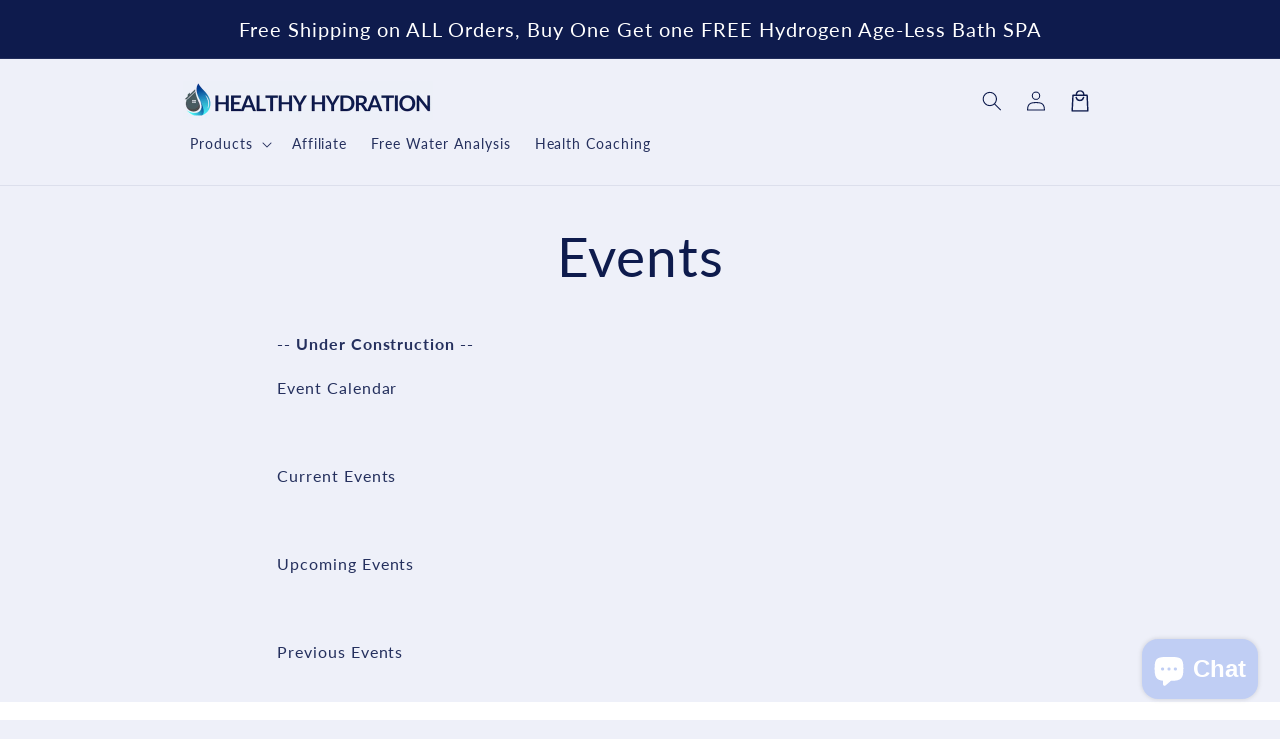

--- FILE ---
content_type: text/html; charset=utf-8
request_url: https://multi-pixels.com/pixels?shop=amanda-bobbett-store.myshopify.com
body_size: 114
content:
{"dTags":[{"pixel_id":"683523527344148","type":"master","collection":null,"product":null}]}

--- FILE ---
content_type: text/html; charset=utf-8
request_url: https://multi-pixels.com/pixels?shop=amanda-bobbett-store.myshopify.com
body_size: 114
content:
{"dTags":[{"pixel_id":"683523527344148","type":"master","collection":null,"product":null}]}

--- FILE ---
content_type: text/css
request_url: https://healthyhydration.com/cdn/shop/t/43/assets/base.css?v=118672441011511385601767086979
body_size: 47161
content:
html{scroll-behavior:smooth}img,video{max-width:100%;height:auto;vertical-align:bottom}button{background-color:transparent;outline:none;border:none;color:rgb(var(--color-foreground))}button:not([disabled]){cursor:pointer}a{color:inherit}a:not(:hover){text-decoration:none}@media screen and (max-device-width: 480px){body{-webkit-text-size-adjust:100%}}.display-block,splide-component{display:block}.grid,.list-unstyled,summary{list-style:none}.customer a,.link,.share-button__button:hover{text-decoration:underline;text-underline-offset:.3rem}.link-with-icon,.nowrap{white-space:nowrap}.js details[open]:not(.menu-opening)>.header__icon--menu .icon-close,.quantity__rules-cart .loading-overlay:not(.hidden)~*,.visibility-hidden,product-info .loading-overlay:not(.hidden)~*{visibility:hidden}details[open]>.header__submenu,details[open]>.search-modal,details[open]>.share-button__fallback{animation:animateMenuOpen var(--duration-default) ease}.header__menu-item:hover .header__active-menu-item,details[open]:hover>.header__menu-item{text-decoration-thickness:.2rem}.badge,.break,.header__heading-link{word-break:break-word}.color-background-1,:root{--color-foreground: var(--color-base-text);--color-background: var(--color-base-background-1);--gradient-background: var(--gradient-base-background-1);--color-link: var(--color-base-outline-button-labels);--alpha-link: .85;--color-button: var(--color-base-accent-1);--color-button-text: var(--color-base-solid-button-labels);--alpha-button-background: 1;--alpha-button-border: 1;--color-badge-background: var(--color-background);--color-badge-border: var(--color-foreground);--alpha-badge-border: .1;--accent-color: var(--color-base-accent-1);--border-color: var(--color-foreground)}.color-background-2{--color-foreground: var(--color-base-text);--color-background: var(--color-base-background-2);--gradient-background: var(--gradient-base-background-2);--accent-color: var(--color-base-accent-1)}.color-inverse{--color-foreground: var(--color-base-background-1);--color-background: var(--color-base-text);--gradient-background: rgb(var(--color-base-text));--accent-color: var(--color-base-accent-1)}.color-accent-1,.color-accent-2{--color-foreground: var(--color-base-solid-button-labels);--accent-color: var(--color-foreground)}.color-accent-1{--color-background: var(--color-base-accent-1);--gradient-background: var(--gradient-base-accent-1)}.color-accent-2{--color-background: var(--color-base-accent-2);--gradient-background: var(--gradient-base-accent-2)}.color-foreground-outline-button{--color-foreground: var(--color-base-outline-button-labels)}.color-foreground-accent-1{--color-foreground: var(--color-base-accent-1)}.color-foreground-accent-2{--color-foreground: var(--color-base-accent-2)}.color-foreground-text{--color-foreground: var(--color-base-text)}.accent-color-outline-button{--accent-color: var(--color-base-outline-button-labels)}.accent-color-accent-1{--accent-color: var(--color-base-accent-1)}.accent-color-accent-2{--accent-color: var(--color-base-accent-2)}.accent-color-background-1{--accent-color: var(--color-base-background-1)}.accent-color-background-2{--accent-color: var(--color-base-background-2)}.accent-color-text{--accent-color: var(--color-base-text)}.accent-2-color-outline-button{--accent-2-color: var(--color-base-outline-button-labels)}.accent-2-color-accent-1{--accent-2-color: var(--color-base-accent-1)}.accent-2-color-accent-2{--accent-2-color: var(--color-base-accent-2)}.accent-2-color-background-1{--accent-2-color: var(--color-base-background-1)}.accent-2-color-background-2{--accent-2-color: var(--color-base-background-2)}.accent-2-color-text{--accent-2-color: var(--color-base-text)}.text-color-outline-button{color:rgb(var(--color-base-outline-button-labels))}.text-color-accent-1{color:rgb(var(--color-base-accent-1))}.text-color-accent-2{color:rgb(var(--color-base-accent-2))}.text-color-text{color:rgb(var(--color-base-text))}.color-accent-1,.color-accent-2,.color-background-2,.color-inverse{--color-link: var(--color-foreground);--alpha-link: .7;--color-button: var(--color-foreground);--color-button-text: var(--color-background);--color-badge-background: var(--color-background);--color-badge-border: var(--color-background);--alpha-badge-border: 1}.button--secondary,.button--tertiary{--color-button-text: var(--color-base-outline-button-labels)}.button--secondary{--color-button: var(--color-base-outline-button-labels);--color-button: var(--color-background);--alpha-button-background: 0}.color-accent-1 .button--secondary,.color-accent-2 .button--secondary,.color-background-2 .button--secondary,.color-inverse .button--secondary{--color-button: var(--color-background);--color-button-text: var(--color-foreground)}.button--tertiary{--color-button: var(--color-base-outline-button-labels);--alpha-button-background: 0;--alpha-button-border: .2}.color-accent-1 .button--tertiary,.color-accent-2 .button--tertiary,.color-background-2 .button--tertiary,.color-inverse .button--tertiary{--color-button: var(--color-foreground);--color-button-text: var(--color-foreground)}.color-background-1,.color-background-2,:root{--color-card-hover: var(--color-base-text)}.color-inverse{--color-card-hover: var(--color-base-background-1)}.color-accent-1,.color-accent-2{--color-card-hover: var(--color-base-solid-button-labels)}.color-icon-text,:root{--color-icon: rgb(var(--color-base-text))}.color-icon-accent-1{--color-icon: rgb(var(--color-base-accent-1))}.color-icon-accent-2{--color-icon: rgb(var(--color-base-accent-2))}.color-icon-outline-button{--color-icon: rgb(var(--color-base-outline-button-labels))}.material-icon--custom-color{color:var(--color-icon)}.contains-card--product,.product-card-wrapper .card{--border-radius: var(--product-card-corner-radius);--border-width: var(--product-card-border-width);--border-opacity: var(--product-card-border-opacity);--shadow-horizontal-offset: var(--product-card-shadow-horizontal-offset);--shadow-vertical-offset: var(--product-card-shadow-vertical-offset);--shadow-blur-radius: var(--product-card-shadow-blur-radius);--shadow-opacity: var(--product-card-shadow-opacity);--shadow-visible: var(--product-card-shadow-visible);--image-padding: var(--product-card-image-padding);--text-alignment: var(--product-card-text-alignment)}.collection-card-wrapper .card,.contains-card--collection{--border-radius: var(--collection-card-corner-radius);--border-width: var(--collection-card-border-width);--border-opacity: var(--collection-card-border-opacity);--shadow-horizontal-offset: var(--collection-card-shadow-horizontal-offset);--shadow-vertical-offset: var(--collection-card-shadow-vertical-offset);--shadow-blur-radius: var(--collection-card-shadow-blur-radius);--shadow-opacity: var(--collection-card-shadow-opacity);--shadow-visible: var(--collection-card-shadow-visible);--image-padding: var(--collection-card-image-padding);--text-alignment: var(--collection-card-text-alignment)}.article-card-wrapper .card,.contains-card--article{--border-radius: var(--blog-card-corner-radius);--border-width: var(--blog-card-border-width);--border-opacity: var(--blog-card-border-opacity);--shadow-horizontal-offset: var(--blog-card-shadow-horizontal-offset);--shadow-vertical-offset: var(--blog-card-shadow-vertical-offset);--shadow-blur-radius: var(--blog-card-shadow-blur-radius);--shadow-opacity: var(--blog-card-shadow-opacity);--shadow-visible: var(--blog-card-shadow-visible);--image-padding: var(--blog-card-image-padding);--text-alignment: var(--blog-card-text-alignment)}.contains-content-container,.content-container{--border-radius: var(--text-boxes-radius);--border-width: var(--text-boxes-border-width);--border-opacity: var(--text-boxes-border-opacity);--shadow-horizontal-offset: var(--text-boxes-shadow-horizontal-offset);--shadow-vertical-offset: var(--text-boxes-shadow-vertical-offset);--shadow-blur-radius: var(--text-boxes-shadow-blur-radius);--shadow-opacity: var(--text-boxes-shadow-opacity);--shadow-visible: var(--text-boxes-shadow-visible)}.contains-media,.global-media-settings{--border-radius: var(--media-radius);--border-width: var(--media-border-width);--border-opacity: var(--media-border-opacity);--shadow-horizontal-offset: var(--media-shadow-horizontal-offset);--shadow-vertical-offset: var(--media-shadow-vertical-offset);--shadow-blur-radius: var(--media-shadow-blur-radius);--shadow-opacity: var(--media-shadow-opacity);--shadow-visible: var(--media-shadow-visible)}.hidden,.no-js-inline,.no-js:not(html),html.no-js .no-js-hidden{display:none!important}html.no-js .no-js:not(html){display:block!important}html.no-js .no-js-inline{display:inline-block!important}.page-width{max-width:var(--page-width);margin:0 auto;padding:0 1.5rem}.page-width-desktop{padding:0;margin:0 auto}.page-width--full{max-width:none}.isolate{position:relative;z-index:0}.circle{border-radius:50%;overflow:hidden}.full-width{width:100%}.margin-0{margin:0}.flex{display:flex}.flex-center{display:flex;align-items:center;justify-content:center}.flex-space-between{display:flex;align-items:center;justify-content:space-between}.flex-align-center{align-items:center}.flex-justify-start{justify-content:flex-start}.flex-justify-center{justify-content:center}.flex-justify-end{justify-content:flex-end}.flex-grow{flex-grow:1}.flex-shrink-0{flex-shrink:0}.text--bold{font-weight:var(--font-body-weight-bold)}.section+.section{margin-top:var(--spacing-sections-mobile)}.element-margin-top{margin-top:5rem}.pointer-events--none{pointer-events:none}.color-accent-1,.color-accent-2,.color-background-1,.color-background-2,.color-inverse,.color-custom,body{color:rgba(var(--color-foreground),.9);background-color:rgb(var(--color-background))}.custom-border{border:solid var(--border-thickness) rgba(var(--border-color),var(--border-opacity))}.custom-border-hex{border:solid var(--border-thickness) var(--border-color)}.custom-border-radius{border-radius:var(--border-radius)}.custom-bg{background:var(--bg-color)}.no-background{background:none}.index-0{--index: 0}.index-1{--index: 1}.index-2{--index: 2}.index-3{--index: 3}.index-4{--index: 4}@media screen and (min-width: 750px){.desktop-index-0{--index: 0}.desktop-index-1{--index: 1}.desktop-index-2{--index: 2}.desktop-index-3{--index: 3}.desktop-index-4{--index: 4}.desktop-hidden{display:none!important}.desktop-full-page{max-width:none;padding:0}}@media screen and (max-width: 749px){.mobile-index-0{--index: 0}.mobile-index-1{--index: 1}.mobile-index-2{--index: 2}.mobile-index-3{--index: 3}.mobile-index-4{--index: 4}.mobile-hidden{display:none!important}.mobile-full-page{max-width:none;padding:0}.mobile-page-width-padding{padding-left:1.5rem;padding-right:1.5rem}}.track-order-form{padding-bottom:2rem;margin:0 auto;max-width:60rem}.track-order-form .field{margin-top:3rem}.background-secondary{background-color:rgba(var(--color-foreground),.04)}.grid-auto-flow{display:grid;grid-auto-flow:column}.page-margin,.shopify-challenge__container{margin:7rem auto}.rte-width{max-width:82rem;margin:0 auto 2rem}.list-unstyled{margin:0;padding:0}.visually-hidden{position:absolute!important;overflow:hidden;width:1px;height:1px;margin:-1px;padding:0;border:0;clip:rect(0 0 0 0);word-wrap:normal!important}.visually-hidden--inline{margin:0;height:1em}.overflow-hidden,.overflow-hidden-mobile,.overflow-hidden-tablet{overflow:hidden}.skip-to-content-link:focus{z-index:9999;position:inherit;overflow:auto;width:auto;height:auto;clip:auto}.icon-arrow,.title-wrapper-with-link .link-with-icon svg{width:1.5rem}.full-width-link{position:absolute;top:0;right:0;bottom:0;left:0;z-index:2}.disclosure-has-popup,.media,summary{position:relative}::selection{background-color:rgba(var(--color-foreground),.2)}.text-body{font-size:1.5rem;letter-spacing:.06rem;line-height:calc(1 + .8 / var(--font-body-scale));font-family:var(--font-body-family);font-style:var(--font-body-style);font-weight:var(--font-body-weight)}.h0,.h1,.h2,.h3,.h4,.h5,h1,h2,h3,h4,h5{font-family:var(--font-heading-family);font-style:var(--font-heading-style);font-weight:var(--font-heading-weight);letter-spacing:calc(var(--font-heading-scale) * var(--font-heading-letter-spacing));color:rgb(var(--color-foreground));line-height:calc(1 + var(--font-heading-line-height) / max(1,var(--font-heading-scale)));word-break:break-word}.h6,.link--text:hover,blockquote,h6{color:rgba(var(--color-foreground),.9)}.hxl{font-size:calc(var(--font-heading-scale) * 4rem)}.h0{font-size:calc(var(--font-heading-scale) * 3.25rem)}.h1,h1{font-size:calc(var(--font-heading-scale) * 2.25rem)}.h2,h2{font-size:calc(var(--font-heading-scale) * 2rem)}.h3,h3{font-size:calc(var(--font-heading-scale) * 1.7rem)}.h4,h4{font-size:calc(var(--font-heading-scale) * 1.45rem)}.h5,h5{font-size:calc(var(--font-heading-scale) * 1.2rem)}.font-size--desktop-auto{font-size:var(--font-size)}@media only screen and (min-width: 750px){.hxl{font-size:calc(var(--font-heading-scale) * 5.5rem)}.h0{font-size:calc(var(--font-heading-scale) * 4.25rem)}.h1,h1{font-size:calc(var(--font-heading-scale) * 3rem)}.h2,h2{font-size:calc(var(--font-heading-scale) * 2.4rem)}.h3,h3{font-size:calc(var(--font-heading-scale) * 1.8rem)}.h5,h5{font-size:calc(var(--font-heading-scale) * 1.3rem)}.font-size--desktop-auto{font-size:calc(var(--font-size) * 1.15)}}.h6,h6{margin-block-start:1.67em;margin-block-end:1.67em}blockquote{font-style:italic;border-left:.2rem solid rgba(var(--color-foreground),.2);padding-left:1rem}.caption{font-size:1rem;letter-spacing:.07rem;line-height:calc(1 + .7 / var(--font-body-scale))}.caption-with-letter-spacing{font-size:1rem;letter-spacing:.13rem;line-height:calc(1 + .2 / var(--font-body-scale));text-transform:uppercase}.caption-with-letter-spacing--medium{font-size:1.2rem;letter-spacing:.16rem}.caption-with-letter-spacing--large{font-size:1.4rem;letter-spacing:.18rem}.caption-large,.customer .field input,.customer select,.field__input,.form__label,.select__select{font-size:1.3rem;line-height:calc(1 + .5 / var(--font-body-scale));letter-spacing:.04rem}.color-foreground,.link--text{color:rgb(var(--color-foreground))}table:not([class]){table-layout:fixed;border-collapse:collapse;font-size:1.4rem;border-style:hidden;box-shadow:0 0 0 .1rem rgba(var(--color-foreground),.2)}table:not([class]) td,table:not([class]) th{padding:1em;border:.1rem solid rgba(var(--color-foreground),.2)}.left{text-align:left}.center{text-align:center}.right{text-align:right}.order-first{order:-1}@media screen and (max-width: 749px){.mobile-left{text-align:left}.mobile-center{text-align:center}.mobile-right{text-align:right}.mobile-order-first{order:-1}}@media screen and (min-width: 750px){.desktop-left{text-align:left}.desktop-center{text-align:center}.desktop-right{text-align:right}.desktop-order-first{order:-1}}.uppercase{text-transform:uppercase}.light{opacity:.7}.circle-divider:last-of-type:after,a:empty,article:empty,div:empty,dl:empty,h1:empty,h2:empty,h3:empty,h4:empty,h5:empty,h6:empty,p:empty,section:empty,ul:empty{display:none}.customer a,.link{cursor:pointer;display:inline-block;border:none;box-shadow:none;color:rgb(var(--color-link));background-color:transparent;font-size:1.4rem;font-family:inherit}.music-player__btn[disabled],a:not([href]){cursor:not-allowed}.link-with-icon{display:inline-flex;font-size:1.4rem;font-weight:600;letter-spacing:.1rem;text-decoration:none;margin-bottom:4.5rem}.link-with-icon .icon{width:1.5rem;margin-left:1rem}.circle-divider:after{content:"\2022";margin:0 1.3rem 0 1.5rem}hr{border:none;height:.1rem;background-color:rgba(var(--color-foreground),.2);display:block;margin:5rem 0}.full-unstyled-link{text-decoration:none;color:currentColor;display:block}.placeholder{background-color:rgba(var(--color-foreground),.04);color:rgba(var(--color-foreground),.55);fill:rgba(var(--color-foreground),.55)}details>*{box-sizing:border-box}:root{--duration-short: .1s;--duration-default: .2s;--duration-long: .5s}.customer a,.underlined-link{color:rgba(var(--color-link),var(--alpha-link));text-underline-offset:.3rem;text-decoration-thickness:.1rem;transition:text-decoration-thickness .1s}.customer a:hover,.underlined-link:hover{color:rgb(var(--color-link));text-decoration-thickness:.2rem}.h3 .icon-arrow,h3 .icon-arrow{width:calc(var(--font-heading-scale) * 1.5rem)}.animate-arrow .icon-arrow path{transform:translate(-.25rem);transition:transform var(--duration-short) ease}.animate-arrow:hover .icon-arrow path{transform:translate(-.05rem)}.cart-discount{border-bottom:.1rem solid rgba(var(--color-foreground),.2)}.cart-discount-form{margin:1.5rem 0}.cart-discount-form__row{display:flex;align-items:center}.cart-discount-form .button{min-width:auto;min-height:4.7rem;padding:0 2.5rem;margin-left:.5rem}.cart-discount-form .field input{padding-left:1.25rem}.cart-discount-form .field input:focus~label,.cart-discount-form .field label,.cart-discount-form .field__input:not(:placeholder-shown)~.field__label{left:calc(var(--inputs-border-width) + 1.25rem)}.cart-discount-form__error{margin:0;font-size:1.4rem;display:none;color:#dd1d1d}.shopify-policy__container{padding-bottom:3rem}summary{cursor:pointer}summary .icon-caret{position:absolute;height:.6rem;right:1.5rem;top:calc(50% - .2rem)}summary::-webkit-details-marker{display:none}.disclosure-has-popup[open]>summary:before{position:fixed;top:0;right:0;bottom:0;left:0;z-index:2;display:block;cursor:default;content:" ";background:0 0}.disclosure-has-popup>summary:before{display:none}.disclosure-has-popup[open]>summary+*{z-index:100}.no-js .focus-inset:focus:not(:focus-visible),.no-js .focus-offset:focus:not(:focus-visible),.no-js :focus:not(:focus-visible),:focus{outline:0;box-shadow:none}:focus-visible{outline:.2rem solid rgba(var(--color-foreground),.5);outline-offset:.3rem;box-shadow:0 0 0 .3rem rgb(var(--color-background)),0 0 .5rem .4rem rgba(var(--color-foreground),.3)}.focused,.no-js :focus{outline:.2rem solid rgba(var(--color-foreground),.5);outline-offset:.3rem;box-shadow:0 0 0 .3rem rgb(var(--color-background)),0 0 .5rem .4rem rgba(var(--color-foreground),.3)}.focus-inset:focus-visible{outline:.2rem solid rgba(var(--color-foreground),.5);outline-offset:-.2rem;box-shadow:0 0 .2rem rgba(var(--color-foreground),.3)}.focused.focus-inset,.no-js .focus-inset:focus{outline:.2rem solid rgba(var(--color-foreground),.5);outline-offset:-.2rem;box-shadow:0 0 .2rem rgba(var(--color-foreground),.3)}.focus-none{box-shadow:none!important;outline:0!important}.focus-offset:focus-visible{outline:.2rem solid rgba(var(--color-foreground),.5);outline-offset:1rem;box-shadow:0 0 0 1rem rgb(var(--color-background)),0 0 .2rem 1.2rem rgba(var(--color-foreground),.3)}.focus-offset.focused,.no-js .focus-offset:focus{outline:.2rem solid rgba(var(--color-foreground),.5);outline-offset:1rem;box-shadow:0 0 0 1rem rgb(var(--color-background)),0 0 .2rem 1.2rem rgba(var(--color-foreground),.3)}.rte:after{clear:both;content:"";display:block}.rte>p:first-child{margin-top:0}.rte>p:last-child{margin-bottom:0}.rte table{table-layout:fixed}@media screen and (min-width: 750px){.rte table td{padding-left:1.2rem;padding-right:1.2rem}}.rte img{border:var(--media-border-width) solid rgba(var(--color-foreground),var(--media-border-opacity));border-radius:var(--media-radius);box-shadow:var(--media-shadow-horizontal-offset) var(--media-shadow-vertical-offset) var(--media-shadow-blur-radius) rgba(var(--color-shadow),var(--media-shadow-opacity));margin-bottom:var(--media-shadow-vertical-offset)}.rte ul,.rte ol{list-style-position:inside;padding-left:2rem}.rte li{list-style:inherit}.rte li:last-child{margin-bottom:0}.rte a{color:rgba(var(--color-link),var(--alpha-link));text-underline-offset:.3rem;text-decoration-thickness:.1rem;transition:text-decoration-thickness var(--duration-short) ease}.rte a:hover{color:rgb(var(--color-link));text-decoration-thickness:.2rem}.rte blockquote{display:inline-flex}.rte blockquote>*{margin:-.5rem 0}.content-rte>*{margin:0}.content-rte>*+*{margin-top:2rem}.content-rte>product-form{display:block}.title,.title-wrapper-with-link{margin:3rem 0 2rem}.title-wrapper-with-link .title{margin:0}.title .link{font-size:inherit}.title-wrapper{margin-bottom:3rem}.title-wrapper-with-link{display:flex;justify-content:center;align-items:flex-end;gap:1rem;margin-bottom:3rem;flex-wrap:wrap}.title-wrapper-with-link--spacing{justify-content:space-between}.title--primary{margin:4rem 0}.title-wrapper--self-padded-mobile,.title-wrapper--self-padded-tablet-down{padding-left:1.5rem;padding-right:1.5rem}.title-wrapper-with-link .link-with-icon{margin:0;flex-shrink:0;display:flex;align-items:center}.title-wrapper-with-link a{color:rgb(var(--color-link));margin-top:0;flex-shrink:0}.title-wrapper--no-top-margin,.title-wrapper--no-top-margin>.title{margin-top:0}.title-with-highlight{--hightlight-color: rgb(var(--accent-color))}.title-with-highlight strong{color:var(--hightlight-color);font-weight:var(--font-heading-weight)}.subtitle{font-size:1.8rem;line-height:calc(1 + .8 / var(--font-body-scale));letter-spacing:.06rem;color:rgba(var(--color-foreground),.7)}.subtitle--small{font-size:1.4rem;letter-spacing:.1rem}.subtitle--medium{font-size:1.6rem;letter-spacing:.08rem}.collage-wrapper-title,.collection-hero__title,.collection__title,.main-page-title,.page-title,.title--primary,.title-wrapper,.title-wrapper--no-top-margin,.title-wrapper--self-padded-mobile,.title-wrapper--self-padded-tablet-down,.title-wrapper-with-link{text-align:center}section-group{display:block}.section-group-grid{display:grid;grid-template-columns:repeat(2,1fr);place-items:center}.section-group__container .page-width,.section-group__container div[class*=-padding]{padding:0}.section-group__container .section-group__container__child-grid{grid-template-columns:repeat(1,1fr)}.section-group__container{width:100%;min-width:0}@media screen and (max-width: 999px){.section-group-grid{grid-template-columns:repeat(1,1fr)}.section-group-grid--mobile-reverse .section-group__section-two-container{order:-1}}.grid{display:flex;flex-wrap:wrap;align-items:flex-start;margin-bottom:2rem;padding:0;column-gap:var(--grid-mobile-horizontal-spacing);row-gap:var(--grid-mobile-vertical-spacing)}.grid--stretch{align-items:stretch}.grid:last-child,.mb-0{margin-bottom:0}.grid__item{width:calc(25% - var(--grid-mobile-horizontal-spacing) * 3 / 4);max-width:calc(50% - var(--grid-mobile-horizontal-spacing) / 2);flex-grow:1;flex-shrink:0}.grid--gapless.grid{column-gap:0;row-gap:0}.grid--1-col .grid__item{max-width:100%;width:100%}.grid--3-col .grid__item{width:calc(33.33% - var(--grid-mobile-horizontal-spacing) * 2 / 3)}@media screen and (min-width: 750px){.page-width{padding:0 5rem}.page-width--narrow{padding:0 9rem}.page-width-desktop{padding:0}.page-width-tablet{padding:0 5rem}.desktop-full-page.desktop-full-page-no-padding{padding:0}.section+.section{margin-top:var(--spacing-sections-desktop)}.element-margin{margin-top:calc(5rem + var(--page-width-margin))}blockquote{padding-left:1.5rem}.caption{font-size:1.2rem}hr{margin:7rem 0}.disclosure-has-popup[open]>summary+*{z-index:4}.facets .disclosure-has-popup[open]>summary+*{z-index:2}.title-wrapper--self-padded-mobile{padding-left:0;padding-right:0}.grid{column-gap:var(--grid-desktop-horizontal-spacing);row-gap:var(--grid-desktop-vertical-spacing)}.grid__item{width:calc(25% - var(--grid-desktop-horizontal-spacing) * 3 / 4);max-width:calc(50% - var(--grid-desktop-horizontal-spacing) / 2)}.grid--3-col .grid__item{width:calc(33.33% - var(--grid-desktop-horizontal-spacing) * 2 / 3)}}.grid--2-col .grid__item{width:calc(50% - var(--grid-mobile-horizontal-spacing) / 2)}@media screen and (min-width: 750px){.grid--2-col .grid__item{width:calc(50% - var(--grid-desktop-horizontal-spacing) / 2)}.grid--4-col-tablet .grid__item{width:calc(25% - var(--grid-desktop-horizontal-spacing) * 3 / 4)}.grid--3-col-tablet .grid__item{width:calc(33.33% - var(--grid-desktop-horizontal-spacing) * 2 / 3)}.grid--2-col-tablet .grid__item{width:calc(50% - var(--grid-desktop-horizontal-spacing) / 2)}}@media screen and (max-width: 989px){.grid--1-col-tablet-down .grid__item{width:100%;max-width:100%}.slider--tablet.grid--peek{margin:0;width:100%}.slider--tablet.grid--peek .grid__item{box-sizing:content-box;margin:0}}@media screen and (min-width: 990px){.page-width--narrow{max-width:72.6rem;padding:0}.page-width-desktop{max-width:var(--page-width);padding:0 5rem}.large-up-hide{display:none!important}.title,.title-wrapper-with-link{margin:5rem 0 3rem}.title--primary{margin:2rem 0}.title-wrapper-with-link{align-items:center}.title-wrapper-with-link .title{margin-bottom:0}.title-wrapper--self-padded-tablet-down{padding-left:0;padding-right:0}.grid--6-col-desktop .grid__item{width:calc(16.66% - var(--grid-desktop-horizontal-spacing) * 5 / 6);max-width:calc(16.66% - var(--grid-desktop-horizontal-spacing) * 5 / 6)}.grid--5-col-desktop .grid__item{width:calc(20% - var(--grid-desktop-horizontal-spacing) * 4 / 5);max-width:calc(20% - var(--grid-desktop-horizontal-spacing) * 4 / 5)}.grid--4-col-desktop .grid__item{width:calc(25% - var(--grid-desktop-horizontal-spacing) * 3 / 4);max-width:calc(25% - var(--grid-desktop-horizontal-spacing) * 3 / 4)}.grid--3-col-desktop .grid__item{width:calc(33.33% - var(--grid-desktop-horizontal-spacing) * 2 / 3);max-width:calc(33.33% - var(--grid-desktop-horizontal-spacing) * 2 / 3)}.grid--2-col-desktop .grid__item{width:calc(50% - var(--grid-desktop-horizontal-spacing) / 2);max-width:calc(50% - var(--grid-desktop-horizontal-spacing) / 2)}.grid--1-col-desktop{flex:0 0 100%;max-width:100%}.grid--1-col-desktop .grid__item{width:100%;max-width:100%}}@media screen and (max-width: 749px){.small-hide{display:none!important}.grid__item.slider__slide--full-width{width:100%;max-width:none}.grid--peek.slider--mobile{margin:0;width:100%}.grid--peek.slider--mobile .grid__item{box-sizing:content-box;margin:0}.grid--peek .grid__item{min-width:35%}.grid--peek.slider .grid__item:first-of-type{margin-left:1.5rem}.grid--peek.slider:after{margin-left:calc(-1 * var(--grid-mobile-horizontal-spacing))}.grid--2-col-tablet-down .grid__item{width:calc(50% - var(--grid-mobile-horizontal-spacing) / 2)}.grid--peek .grid__item,.slider--tablet.grid--peek.grid--2-col-tablet-down .grid__item{width:calc(50% - var(--grid-mobile-horizontal-spacing) - 3rem)}.slider--mobile.grid--peek.grid--1-col-tablet-down .grid__item,.slider--tablet.grid--peek.grid--1-col-tablet-down .grid__item{width:calc(100% - var(--grid-mobile-horizontal-spacing) - 3rem)}}@media screen and (min-width: 750px) and (max-width: 989px){.medium-hide{display:none!important}.slider--tablet.grid--peek .grid__item{width:calc(25% - var(--grid-desktop-horizontal-spacing) - 3rem)}.slider--tablet.grid--peek.grid--3-col-tablet .grid__item{width:calc(33.33% - var(--grid-desktop-horizontal-spacing) - 3rem)}.slider--tablet.grid--peek.grid--2-col-tablet .grid__item,.slider--tablet.grid--peek.grid--2-col-tablet-down .grid__item{width:calc(50% - var(--grid-desktop-horizontal-spacing) - 3rem)}.slider--tablet.grid--peek .grid__item:first-of-type{margin-left:1.5rem}.grid--2-col-tablet-down .grid__item{width:calc(50% - var(--grid-desktop-horizontal-spacing) / 2)}.grid--1-col-tablet-down.grid--peek .grid__item{width:calc(100% - var(--grid-desktop-horizontal-spacing) - 3rem)}}.media{display:block;background-color:rgba(var(--color-foreground),.1);overflow:hidden}.media--transparent{background-color:transparent}.media model-viewer,.media>:not(.zoom):not(.deferred-media__poster-button){display:block;max-width:100%;position:absolute;top:0;left:0;height:100%;width:100%}.media>img,.media>video,.media>internal-video video{object-fit:cover;object-position:center center;transition:opacity .4s cubic-bezier(.25,.46,.45,.94)}.media>internal-video video{width:100%;height:100%}.media--square{padding-bottom:100%}.media--portrait{padding-bottom:125%}.media--landscape{padding-bottom:66.6%}.media--cropped{padding-bottom:56%}.media--16-9{padding-bottom:56.25%}.media--circle{padding-bottom:100%;border-radius:50%}.media.media--hover-effect>img+img{opacity:0}deferred-media,details[open] .modal-overlay{display:block}.button,.cart__dynamic-checkout-buttons [role=button],.cart__dynamic-checkout-buttons iframe,.customer button,.shopify-challenge__button,.shopify-payment-button [role=button],button.shopify-payment-button__button--unbranded{--shadow-horizontal-offset: var(--buttons-shadow-horizontal-offset);--shadow-vertical-offset: var(--buttons-shadow-vertical-offset);--shadow-blur-radius: var(--buttons-shadow-blur-radius);--shadow-opacity: var(--buttons-shadow-opacity);--shadow-visible: var(--buttons-shadow-visible);--border-offset: var(--buttons-border-offset);--border-opacity: calc(1 - var(--buttons-border-opacity));border-radius:var(--buttons-radius-outset);position:relative;font-weight:700}.button,.customer button,.shopify-challenge__button,button.shopify-payment-button__button--unbranded{min-width:calc(12rem + var(--buttons-border-width) * 2);min-height:calc(4.5rem + var(--buttons-border-width) * 2);font-weight:700}.shopify-payment-button__button--branded{z-index:auto}.cart__dynamic-checkout-buttons iframe{box-shadow:var(--shadow-horizontal-offset) var(--shadow-vertical-offset) var(--shadow-blur-radius) rgba(var(--color-base-text),var(--shadow-opacity))}.button,.customer button,.shopify-challenge__button{display:inline-flex;justify-content:center;align-items:center;border:0;padding:0 3rem;font:inherit;text-decoration:none;color:rgb(var(--color-button-text));transition:box-shadow var(--duration-short) ease;-webkit-appearance:none;appearance:none;background-color:rgba(var(--color-button),var(--alpha-button-background));font-weight:700;z-index:0}.button span{position:relative;z-index:2}.button--prefix-icon .button__label:before,.button--suffix-icon .button__label:after{content:"";font-size:inherit;display:block;width:var(--icon-scale);height:var(--icon-scale);background-size:cover;background-position:center;position:absolute;top:50%;transform:translateY(-50%)}.button--prefix-icon .button__label{padding-left:calc(var(--icon-scale) + var(--icon-spacing))}.button--prefix-icon .button__label:before{left:0}.button--suffix-icon .button__label{padding-right:calc(var(--icon-scale) + var(--icon-spacing))}.button--suffix-icon .button__label:after{right:0}.button.loading .button__label:before,.button.loading .button__label:after{display:none}.music-player__btn,.scroll-to-top-btn{display:flex;border-radius:50%;box-shadow:.1rem .1rem 1rem #0000004d}.select__select,.text-area{font-family:var(--font-body-family);font-style:var(--font-body-style);font-weight:var(--font-body-weight)}.button:before,.cart__dynamic-checkout-buttons [role=button]:before,.customer button:before,.shopify-challenge__button:before,.shopify-payment-button [role=button]:before,.shopify-payment-button__button--unbranded:before{content:"";position:absolute;top:0;right:0;bottom:0;left:0;z-index:-1;border-radius:var(--buttons-radius-outset);box-shadow:var(--shadow-horizontal-offset) var(--shadow-vertical-offset) var(--shadow-blur-radius) rgba(var(--color-shadow),var(--shadow-opacity))}.button:after,.customer button:after,.shopify-challenge__button:after,.shopify-payment-button__button--unbranded:after{content:"";position:absolute;top:var(--buttons-border-width);right:var(--buttons-border-width);bottom:var(--buttons-border-width);left:var(--buttons-border-width);z-index:1;border-radius:var(--buttons-radius);box-shadow:0 0 0 calc(var(--buttons-border-width) + var(--border-offset)) rgba(var(--color-button-text),var(--border-opacity)),0 0 0 var(--buttons-border-width) rgba(var(--color-button),var(--alpha-button-background));transition:box-shadow var(--duration-short) ease}.button:not([disabled]):hover:after,.customer button:hover:after,.shopify-challenge__button:hover:after,.shopify-payment-button__button--unbranded:hover:after{--border-offset: 1.3px;box-shadow:0 0 0 calc(var(--buttons-border-width) + var(--border-offset)) rgba(var(--color-button-text),var(--border-opacity)),0 0 0 calc(var(--buttons-border-width) + 1px) rgba(var(--color-button),var(--alpha-button-background))}.button--secondary:before,.button--secondary:after{--border-opacity: var(--buttons-border-opacity)}.button.focused,.button:focus,.button:focus-visible,.shopify-payment-button [role=button]:focus,.shopify-payment-button [role=button]:focus-visible,.shopify-payment-button__button--unbranded:focus,.shopify-payment-button__button--unbranded:focus-visible{outline:0;box-shadow:0 0 0 .3rem rgb(var(--color-background)),0 0 0 .5rem rgba(var(--color-foreground),.5),0 0 .5rem .4rem rgba(var(--color-foreground),.3)}.button:focus:not(:focus-visible):not(.focused),.shopify-payment-button [role=button]:focus:not(:focus-visible):not(.focused),.shopify-payment-button__button--unbranded:focus:not(:focus-visible):not(.focused){box-shadow:inherit}.button::selection,.customer button::selection,.shopify-challenge__button::selection{background-color:rgba(var(--color-button-text),.3)}.button,.button-label,.customer button,.shopify-challenge__button{font-size:1.6rem;letter-spacing:.1rem;line-height:calc(1 + .2 / var(--font-body-scale))}.button--tertiary{font-size:1.2rem;padding:1rem 1.5rem;min-width:calc(9rem + var(--buttons-border-width) * 2);min-height:calc(3.5rem + var(--buttons-border-width) * 2)}.button--small{padding:1.2rem 2.6rem}.button--has-spinner:not(.loading) .loading-overlay__spinner{display:none}.mb-1em{margin-bottom:1em}.btn--mt-center{margin:1em auto 0;width:fit-content;display:flex}.scroll-to-top-btn{width:4rem;height:4rem;justify-content:center;align-items:center;padding:.5rem;overflow:hidden;border:none}.scroll-to-top-btn svg{width:2.2rem;height:2.2rem;pointer-events:none}.music-player,.scroll-to-top-btn{--sticky-atc-offset: 0px;position:fixed;transition:.15s ease-in-out;bottom:calc(var(--offset-y) + var(--sticky-atc-offset));z-index:2}.music-player-bottom-left,.scroll-to-top-btn-bottom-left{left:var(--offset-x)}.music-player-bottom-center,.scroll-to-top-btn-bottom-center{left:50%;transform:translate(-50%)}.music-player-bottom-right,.scroll-to-top-btn-bottom-right{right:var(--offset-x)}.music-player{background:0 0}.music-player__audio{width:0;height:0}.music-player__btn{width:5rem;height:5rem;justify-content:center;align-items:center;position:relative;z-index:0;background:rgb(var(--color-background));border:none}.music-player__btn svg{color:rgb(var(--color-foreground));height:2.5rem;pointer-events:none}.ripple-animation:after,.ripple-animation:before{content:"";display:block;position:absolute;top:0;left:0;bottom:0;right:0;z-index:-1;border-radius:50%;border:solid 1px rgb(var(--color-background));animation:2s linear infinite ripple}.ripple-animation:after{animation-delay:1s}.music-player__btn--paused .music-player__btn__paused-icon,.music-player__btn--playing .music-player__btn__playing-icon,.share-button__close:not(.hidden)+.share-button__copy{display:none}.music-player__btn__playing-icon{transform:translate(10%)}@keyframes ripple{0%{opacity:0;transform:none}20%,70%{opacity:1}to{opacity:0;transform:scale(1.5)}}.button.disabled,.button:disabled,.button[aria-disabled=true],.customer button.disabled,.customer button:disabled,.customer button[aria-disabled=true],.quantity__button.disabled{cursor:not-allowed;opacity:.5}.button--full-width{display:flex;width:100%}.button--large-text{font-size:1.9rem}.button.loading{color:transparent;position:relative}.button.loading>.loading-overlay__spinner{top:50%;left:50%;transform:translate(-50%,-50%);position:absolute;z-index:2;height:100%;display:flex;align-items:center}.header__icon:hover .icon,.modal__close-button:hover .icon,.share-button__fallback button:hover svg{transform:scale(1.07)}.button.loading>.loading-overlay__spinner .spinner,.share-button details{width:fit-content}.button.loading>.loading-overlay__spinner .path{stroke:rgb(var(--color-button-text))}@media (hover: hover){.link-btns--arrow a.button:not([aria-disabled=true]),.action-btns--arrow button.button:not([disabled],[disabled=true],.button--tertiary){transition:.3s ease-in-out;overflow:hidden}.link-btns--arrow a.button:not([aria-disabled=true]):before,.action-btns--arrow button.button:not([disabled],[disabled=true],.button--tertiary):before{top:50%;right:3rem;left:auto;bottom:auto;z-index:1;box-shadow:none;border-radius:0;background:rgb(var(--color-button-text));transform:translate(calc(3rem + 100%),-50%);height:.65em;width:2em;clip-path:polygon(0% 32%,70% 32%,70% 0%,100% 50%,70% 100%,70% 68%,0% 68%);transition:transform .3s ease-in-out}.link-btns--arrow a.button:not([aria-disabled=true]):hover,.action-btns--arrow button.button:not([disabled],[disabled=true],.button--tertiary):hover{padding-right:6rem}.link-btns--arrow a.button:not([aria-disabled=true]):hover:before,.action-btns--arrow button.button:not([disabled],[disabled=true],.button--tertiary):hover:before{transform:translate(50%,-50%)}.link-btns--center a.button:not([aria-disabled=true]):before,.link-btns--left a.button:not([aria-disabled=true]):before,.action-btns--center button.button:not([disabled],[disabled=true],.button--tertiary):before,.action-btns--left button.button:not([disabled],[disabled=true],.button--tertiary):before{--alpha-button-background: 1;background-color:rgba(var(--color-button-text),var(--alpha-button-background));background:none;z-index:-2;box-shadow:var(--shadow-horizontal-offset) var(--shadow-vertical-offset) var(--shadow-blur-radius) rgba(var(--color-shadow),var(--shadow-opacity)),inset 0 0 0 calc(var(--buttons-border-width) + var(--border-offset)) rgba(var(--color-button-text),var(--border-opacity)),inset 0 0 0 var(--buttons-border-width) rgba(var(--color-button),var(--alpha-button-background))}.link-btns--center a.button:not([aria-disabled=true]),.link-btns--left a.button:not([aria-disabled=true]),.action-btns--center button.button:not([disabled],[disabled=true],.button--tertiary),.action-btns--left button.button:not([disabled],[disabled=true],.button--tertiary){--transition-duration: .3s;background-color:transparent;transition:color var(--transition-duration)}.link-btns--center a.button:not([aria-disabled=true]):after,.link-btns--left a.button:not([aria-disabled=true]):after,.action-btns--center button.button:not([disabled],[disabled=true],.button--tertiary):after,.action-btns--left button.button:not([disabled],[disabled=true],.button--tertiary):after{background-color:rgba(var(--color-button),var(--alpha-button-background));z-index:-1;transition:transform var(--transition-duration);box-shadow:none}.link-btns--center a.button--secondary:not([aria-disabled=true]):after,.link-btns--left a.button--secondary:not([aria-disabled=true]):after,.action-btns--center button.button--secondary:not([disabled],[disabled=true],.button--tertiary):after,.action-btns--left button.button--secondary:not([disabled],[disabled=true],.button--tertiary):after{background-color:rgb(var(--color-button-text));transform:scaleX(0)}.link-btns--center a.button:not([aria-disabled=true],.button--secondary):after,.link-btns--left a.button:not([aria-disabled=true],.button--secondary):after,.action-btns--center button.button:not([disabled],[disabled=true],.button--secondary,.button--tertiary):after,.action-btns--left button.button:not([disabled],[disabled=true],.button--secondary,.button--tertiary):after{top:0;right:0;bottom:0;left:0}.link-btns--center a.button:not([aria-disabled=true]):hover,.link-btns--left a.button:not([aria-disabled=true]):hover,.action-btns--center button.button:not([disabled],[disabled=true],.button--tertiary):hover,.action-btns--left button.button:not([disabled],[disabled=true],.button--tertiary):hover{color:rgb(var(--color-button))}.link-btns--center a.button:not([aria-disabled=true]):hover:after,.link-btns--left a.button:not([aria-disabled=true]):hover:after,.action-btns--center button.button:not([disabled],[disabled=true],.button--tertiary):hover:after,.action-btns--left button.button:not([disabled],[disabled=true],.button--tertiary):hover:after{transform:scaleX(0)}.link-btns--center a.button--secondary:not([aria-disabled=true]):hover:after,.link-btns--left a.button--secondary:not([aria-disabled=true]):hover:after,.action-btns--center button.button--secondary:not([disabled],[disabled=true],.button--tertiary):hover:after,.action-btns--left button.button--secondary:not([disabled],[disabled=true],.button--tertiary):hover:after{transform:scaleX(1)}.link-btns--left a.button:not([aria-disabled=true]),.action-btns--left button.button:not([disabled],[disabled=true],.button--tertiary){--transition-duration: .4s}.link-btns--left a.button:not([aria-disabled=true]):after,.action-btns--left button.button:not([disabled],[disabled=true],.button--tertiary):after{transform-origin:left}.link-btns--left a.button:not([aria-disabled=true]):hover:after,.action-btns--left button.button:not([disabled],[disabled=true],.button--tertiary):hover:after{transform-origin:right}.action-btns--arrow button.button.loading:not(.button--tertiary):before{background:none}.action-btns--arrow button.button.loading:not(.button--tertiary),.action-btns--center button.button.loading:not(.button--tertiary),.action-btns--left button.button.loading:not(.button--tertiary){color:transparent;transition:color 0s}.action-btns--center button.button.loading:not(.button--tertiary):hover .path,.action-btns--left button.button.loading:not(.button--tertiary):hover .path{stroke:rgb(var(--color-button))}}.share-button{display:block;position:relative}.share-button__button{font-size:1.4rem;display:flex;align-items:center;color:rgb(var(--color-link));margin-left:0;padding-left:0;min-height:2.5rem}.share-button__button,.share-button__fallback button{cursor:pointer;background-color:transparent;border:none}.share-button__button .icon-share{height:1.2rem;margin-right:1rem;min-width:1.3rem}.share-button__fallback{display:flex;align-items:center;position:absolute;top:3rem;left:.1rem;z-index:3;width:100%;min-width:max-content;border-radius:var(--inputs-radius);border:0}.customer .field:after,.customer select:after,.field:after,.localization-form__select:after,.quantity:after,.select:after,.share-button__fallback:after{pointer-events:none;content:"";position:absolute;top:var(--inputs-border-width);right:var(--inputs-border-width);bottom:var(--inputs-border-width);left:var(--inputs-border-width);border:.1rem solid transparent;border-radius:var(--inputs-radius);box-shadow:0 0 0 var(--inputs-border-width) rgba(var(--color-foreground),var(--inputs-border-opacity));transition:box-shadow var(--duration-short) ease;z-index:1}.field,.select,.text-area{position:relative;width:100%}.quantity:before,.share-button__fallback:before{background:rgb(var(--color-background));pointer-events:none;content:"";position:absolute;top:0;right:0;bottom:0;left:0;border-radius:var(--inputs-radius-outset);box-shadow:var(--inputs-shadow-horizontal-offset) var(--inputs-shadow-vertical-offset) var(--inputs-shadow-blur-radius) rgba(var(--color-base-text),var(--inputs-shadow-opacity));z-index:-1}.share-button__fallback button{width:4.4rem;height:4.4rem;padding:0;flex-shrink:0;display:flex;justify-content:center;align-items:center;position:relative;right:var(--inputs-border-width)}.share-button__fallback button:hover{color:rgba(var(--color-foreground),.9)}.share-button__close,.share-button__copy{background-color:transparent;color:rgb(var(--color-foreground))}.share-button__close:focus-visible,.share-button__copy:focus-visible{background-color:rgb(var(--color-background));z-index:2}.share-button__close:focus,.share-button__copy:focus{background-color:rgb(var(--color-background));z-index:2}.field:not(:focus-visible):not(.focused)+.share-button__close:not(:focus-visible):not(.focused),.field:not(:focus-visible):not(.focused)+.share-button__copy:not(:focus-visible):not(.focused){background-color:inherit}.share-button__fallback .field:after,.share-button__fallback .field:before{content:none}.share-button__fallback .field{border-radius:0;min-width:auto;min-height:auto;transition:none}.share-button__fallback .field__input:-webkit-autofill,.share-button__fallback .field__input:focus{outline:.2rem solid rgba(var(--color-foreground),.5);outline-offset:.1rem;box-shadow:0 0 0 .1rem rgb(var(--color-background)),0 0 .5rem .4rem rgba(var(--color-foreground),.3)}.share-button__fallback .field__input{box-shadow:none;text-overflow:ellipsis;white-space:nowrap;overflow:hidden;filter:none;min-width:auto;min-height:auto}.share-button__fallback .field__input:hover{box-shadow:none}.share-button__fallback .icon{width:1.5rem;height:1.5rem}.share-button__message:not(:empty){display:flex;align-items:center;width:100%;height:100%;margin-top:0;padding:.8rem 0 .8rem 1.5rem;margin:var(--inputs-border-width)}.share-button__message:not(:empty):not(.hidden)~*{display:none}.list-social{display:flex;flex-wrap:wrap;justify-content:flex-end}@media only screen and (max-width: 749px){.list-social{justify-content:center}}.list-social__item .icon{height:1.8rem;width:1.8rem}.list-social__link{align-items:center;display:flex;padding:1.3rem;color:rgb(var(--color-foreground))}.list-social__link:hover .icon{transform:scale(1.07)}.customer .field input,.customer select,.field__input,.select__select{-webkit-appearance:none;appearance:none;background-color:rgb(var(--color-background));color:rgb(var(--color-foreground));font-size:1.6rem;width:100%;box-sizing:border-box;transition:box-shadow var(--duration-short) ease;border-radius:var(--inputs-radius);height:4.5rem;min-height:calc(var(--inputs-border-width) * 2);min-width:calc(7rem + (var(--inputs-border-width) * 2));position:relative;border:0}.customer .field:before,.customer select:before,.field:before,.localization-form__select:before,.select:before{pointer-events:none;content:"";position:absolute;top:0;right:0;bottom:0;left:0;border-radius:var(--inputs-radius-outset);box-shadow:var(--inputs-shadow-horizontal-offset) var(--inputs-shadow-vertical-offset) var(--inputs-shadow-blur-radius) rgba(var(--color-base-text),var(--inputs-shadow-opacity));z-index:-1}.select__select{font-size:1.4rem;color:rgba(var(--color-foreground),.9)}.customer .field:hover.field:after,.customer select:hover.select:after,.field:hover.field:after,.localization-form__select:hover.localization-form__select:after,.select:hover.select:after,.select__select:hover.select__select:after{box-shadow:0 0 0 var(--inputs-border-width) rgba(var(--color-foreground),var(--inputs-hover-border-opacity));outline:0;border-radius:var(--inputs-radius)}.customer .field input:focus-visible,.customer select:focus-visible,.field__input:focus-visible,.localization-form__select:focus-visible.localization-form__select:after,.select__select:focus-visible{box-shadow:0 0 0 var(--inputs-border-width) rgba(var(--color-foreground),var(--inputs-hover-border-opacity));outline:0;border-radius:var(--inputs-radius)}.customer .field input:focus,.customer select:focus,.field__input:focus,.localization-form__select:focus.localization-form__select:after,.select__select:focus{box-shadow:0 0 0 var(--inputs-border-width) rgba(var(--color-foreground),var(--inputs-hover-border-opacity));outline:0;border-radius:var(--inputs-radius)}.localization-form__select:focus{outline:0;box-shadow:none}.select,.text-area{display:flex}.customer select+svg,.select .icon-caret{height:.6rem;pointer-events:none;position:absolute;top:50%;transform:translateY(-50%);right:calc(var(--inputs-border-width) + 1.5rem)}.customer select,.select__select{cursor:pointer;line-height:calc(1 + .6 / var(--font-body-scale));padding:0 calc(var(--inputs-border-width) + 3rem) 0 2rem;margin:var(--inputs-border-width);min-height:calc(var(--inputs-border-width) * 2)}.select{--inputs-radius: var(--pickers-radius);--inputs-border-width: var(--pickers-border-width);--inputs-border-opacity: var(--pickers-border-opacity);--inputs-shadow-opacity: var(--pickers-shadow-opacity);--inputs-shadow-horizontal-offset: var(--pickers-shadow-horizontal-offset);--inputs-margin-offset: var(--pickers-margin-offset);--inputs-shadow-vertical-offset: var(--pickers-shadow-vertical-offset);--inputs-shadow-blur-radius: var(--pickers-shadow-blur-radius);--inputs-radius-outset: var(--pickers-radius-outset);--inputs-hover-border-opacity: var(--pickers-hover-border-opacity)}.select:after{--color-foreground: var(--pickers-border-color)}.select:hover{--pickers-overlay-opacity: var(--pickers-hover-overlay-opacity)}.select__select{background:linear-gradient(rgba(var(--accent-color),var(--pickers-overlay-opacity)),rgba(var(--accent-color),var(--pickers-overlay-opacity))),rgb(var(--color-background));color:rgb(var(--accent-2-color))}.select__select--no-bg,facet-filters-form .select__select{background:none}.select__select:focus-visible,.select__select:focus{box-shadow:0 0 0 var(--inputs-border-width) rgba(var(--pickers-border-color),var(--inputs-hover-border-opacity))}.select .icon-caret{color:rgb(var(--accent-2-color))}.variant-selects--small{display:flex;gap:1rem;flex-wrap:wrap}.variant-selects--small .product-form__input--dropdown{flex:0 0 auto;margin:0}.variant-selects--small .form__label{text-align:left;margin-bottom:0}.select--small{--inputs-radius: var(--pickers-small-radius)}.select--small .select__select{font-size:1.2rem;height:2.25em;padding:0 2.5rem 0 .8rem}.select--small .icon-caret{right:calc(var(--inputs-border-width) + .75rem)}.field{display:flex;transition:box-shadow var(--duration-short) ease}.customer .field{display:flex}.field--with-error{flex-wrap:wrap}.customer .field input,.field__input{flex-grow:1;text-align:left;padding:1.5rem;margin:var(--inputs-border-width);transition:box-shadow var(--duration-short) ease}.customer .field label,.field__label{font-size:1.6rem;left:calc(var(--inputs-border-width) + 2rem);top:calc(1rem + var(--inputs-border-width));margin-bottom:0;pointer-events:none;position:absolute;transition:top var(--duration-short) ease,font-size var(--duration-short) ease;color:rgba(var(--color-foreground),.9);letter-spacing:.1rem;line-height:1.5}.customer .field input:-webkit-autofill~label,.customer .field input:focus~label,.customer .field input:not(:placeholder-shown)~label,.field__input:-webkit-autofill~.field__label,.field__input:focus~.field__label,.field__input:not(:placeholder-shown)~.field__label{font-size:1rem;top:calc(var(--inputs-border-width) + .5rem);left:calc(var(--inputs-border-width) + 2rem);letter-spacing:.04rem}.customer .field input:-webkit-autofill,.customer .field input:focus,.customer .field input:not(:placeholder-shown),.field__input:-webkit-autofill,.field__input:focus,.field__input:not(:placeholder-shown){padding:2.2rem 1.5rem .8rem 2rem;margin:var(--inputs-border-width)}.customer .field input::-webkit-search-cancel-button,.field__input::-webkit-search-cancel-button{display:none}.customer .field input::placeholder,.field__input::placeholder{opacity:0}.field__button{align-items:center;background-color:transparent;border:0;color:currentColor;cursor:pointer;display:flex;height:4.4rem;justify-content:center;overflow:hidden;padding:0;position:absolute;right:0;top:0;width:4.4rem}.quantity,.quantity__rules,.quantity__rules-cart,details-disclosure>details,header-menu>details{position:relative}.field__button>svg{height:2.5rem;width:2.5rem}.customer .field input:-webkit-autofill~label,.field__input:-webkit-autofill~.field__button,.field__input:-webkit-autofill~.field__label{color:#000}.text-area{min-height:10rem;resize:none}input[type=checkbox]{display:inline-block;width:auto;margin-right:.5rem}.form__label{display:block;margin-bottom:.6rem}.form__message{align-items:center;display:flex;font-size:1.4rem;line-height:1;margin-top:1rem}.form-status,.form__message--large{font-size:1.6rem}.customer .field .form__message{font-size:1.4rem;text-align:left}.customer .form__message svg,.form__message .icon{flex-shrink:0;height:1.3rem;margin-right:.5rem;width:1.3rem}.customer .form__message svg,.form__message--large .icon{height:1.5rem;width:1.5rem;margin-right:1rem}.customer .field .form__message svg{align-self:start}.form-status{margin:0}.form-status-list{padding:0;margin:2rem 0 4rem}.form-status-list li{list-style-position:inside}.form-status-list .link:first-letter{text-transform:capitalize}.quantity{color:rgba(var(--color-foreground));width:calc(14rem / var(--font-body-scale) + var(--inputs-border-width) * 2);display:flex;border-radius:var(--inputs-radius);min-height:calc((var(--inputs-border-width) * 2) + 4.5rem)}.quantity__input{color:currentColor;font-size:1.4rem;font-weight:500;text-align:center;padding:0 .5rem;width:100%;flex-grow:1;-webkit-appearance:none;appearance:none;border:none}.quantity__button{width:calc(4.5rem / var(--font-body-scale));flex-shrink:0;font-size:1.8rem;cursor:pointer;display:flex;align-items:center;justify-content:center;color:rgb(var(--color-foreground));padding:0}@media screen and (max-width: 749px){.quantity{width:calc(12.5rem / var(--font-body-scale) + var(--inputs-border-width) * 2);min-height:calc((var(--inputs-border-width) * 2) + 4rem)}.quantity__button{width:calc(4rem / var(--font-body-scale))}.quantity:after,.quantity{border-radius:calc((var(--inputs-radius) / 4) * 3)}.quantity:before{border-radius:calc(((var(--inputs-radius) / 4) * 3) + var(--inputs-border-width))}cart-remove-button .button{min-width:calc(4rem / var(--font-body-scale));min-height:4rem}}.quantity--full{width:100%}.announcement-bar,.header-wrapper--border-bottom,.search-modal{border-bottom:.1rem solid rgba(var(--color-foreground),.08)}.quantity__button:first-child{margin-left:calc(var(--inputs-border-width))}.quantity__button:last-child{margin-right:calc(var(--inputs-border-width))}.quantity__button svg{width:1rem;pointer-events:none}.quantity__input:-webkit-autofill,.quantity__input:-webkit-autofill:active,.quantity__input:-webkit-autofill:hover{box-shadow:0 0 0 10rem rgb(var(--color-background)) inset!important;-webkit-box-shadow:0 0 0 10rem rgb(var(--color-background)) inset!important}.quantity__input::-webkit-inner-spin-button,.quantity__input::-webkit-outer-spin-button{-webkit-appearance:none;margin:0}.quantity__input[type=number]{-moz-appearance:textfield}.main-quantity{--inputs-radius: var(--quantity-radius);--inputs-radius-inner: var(--inputs-radius);--inputs-border-width: var(--quantity-border-width);--inputs-border-opacity: var(--quantity-border-opacity);--inputs-shadow-opacity: var(--quantity-shadow-opacity);--inputs-shadow-horizontal-offset: var(--quantity-shadow-horizontal-offset);--inputs-margin-offset: var(--quantity-margin-offset);--inputs-shadow-vertical-offset: var(--quantity-shadow-vertical-offset);--inputs-shadow-blur-radius: var(--quantity-shadow-blur-radius);--inputs-radius-outset: var(--quantity-radius-outset);--inputs-hover-border-opacity: var(--quantity-hover-border-opacity)}.main-quantity:before{background:none}.main-quantity:after{--color-foreground: var(--quantity-border-color)}.main-quantity:hover{--quantity-overlay-opacity: var(--quantity-hover-overlay-opacity)}.main-quantity .quantity__button,.main-quantity .quantity__input{background:linear-gradient(rgba(var(--accent-color),var(--quantity-overlay-opacity)),rgba(var(--accent-color),var(--quantity-overlay-opacity))),rgb(var(--color-background));color:rgb(var(--accent-2-color));margin-top:calc(var(--inputs-border-width));margin-bottom:calc(var(--inputs-border-width))}.main-quantity .quantity__button:first-child{border-top-left-radius:var(--inputs-radius-inner);border-bottom-left-radius:var(--inputs-radius-inner)}.main-quantity .quantity__button:last-child{border-top-right-radius:var(--inputs-radius-inner);border-bottom-right-radius:var(--inputs-radius-inner)}.main-quantity .quantity__input:focus-visible,.main-quantity .quantity__input:focus{box-shadow:0 0 0 var(--inputs-border-width) rgba(var(--quantity-border-color),var(--inputs-hover-border-opacity));box-shadow:none;outline:none}.main-quantity .icon{color:rgb(var(--accent-2-color))}.quantity__rules{margin-top:1.2rem;font-size:1.2rem}.quantity__rules .caption{display:inline-block;margin-top:0;margin-bottom:0}.cart-count-bubble:empty,.header:not(.header--has-menu) *>.header__search,.modal__toggle-close,.no-js .modal__close-button.link,.no-js details[open] .modal__toggle-open,menu-drawer+.header__search{display:none}.quantity__rules .divider+.divider:before{content:"\2022";margin:0 .5rem}.modal__toggle{list-style-type:none}.no-js details[open] .modal__toggle{position:absolute;z-index:5}.no-js details[open] svg.modal__toggle-close{display:flex;z-index:1;height:1.7rem;width:1.7rem}.modal__toggle-open{display:flex}.modal__close-button.link{display:flex;justify-content:center;align-items:center;padding:0;height:4.4rem;width:4.4rem;background-color:transparent}.modal__close-button .icon{width:1.7rem;height:1.7rem}.modal__content{position:absolute;top:0;left:0;right:0;bottom:0;background:rgb(var(--color-background));z-index:4;display:flex;justify-content:center;align-items:center}.media-modal{cursor:zoom-out}.media-modal .deferred-media{cursor:initial}.cart-count-bubble{position:absolute;background-color:rgb(var(--color-button));color:rgb(var(--color-button-text));height:1.4rem;width:1.4rem;border-radius:100%;display:flex;justify-content:center;align-items:center;font-size:.8rem;bottom:.8rem;left:2.2rem}.announcement-bar,.announcement-bar__link:hover,.header__heading-link:hover .h2,.header__icon{color:rgb(var(--color-foreground))}.cart-count-bubble span{line-height:1.4rem}.announcement-bar__item{display:flex;justify-content:center;align-items:center;position:relative}.announcement-bar__item-left{justify-content:flex-start}.announcement-bar__item-right{justify-content:flex-end}.announcement-bar__separator:before{content:"";display:block;height:100%;width:1px;background-color:rgb(var(--color-foreground));position:absolute;right:calc(var(--gap-desktop) / -2);top:0}li:last-child .announcement-bar__separator:before{display:none}.splide--loop.is-active .announcement-bar__separator:before{display:black}.announcement-bar__link{display:block;padding:0;text-decoration:none}.announcement-bar__link:hover{background-color:rgba(var(--color-card-hover),.06)}.announcement-bar__link .icon-arrow{display:inline-block;pointer-events:none;margin-left:.8rem;vertical-align:middle;margin-bottom:.2rem}.announcement-bar__link .announcement-bar__message{padding:0}.announcement-bar__message{padding:0;margin:0;letter-spacing:.1rem;line-height:1.3;font-size:var(--mobile-text-size);display:flex;align-items:center;text-align:center}.announcement-bar__message .material-icon{font-size:var(--mobile-icon-size);flex-shrink:0}.announcement-bar__message__custom-icon{height:var(--mobile-icon-size);width:auto;flex-shrink:0}.announcement-bar__message--mobile-horizontal .material-icon,.announcement-bar__message--mobile-horizontal .announcement-bar__message__custom-icon{margin-right:.65rem}.announcement-bar__message--mobile-vertical{flex-direction:column}.announcement-bar__message--mobile-vertical .material-icon,.announcement-bar__message--mobile-vertical .announcement-bar__message__custom-icon{margin-bottom:.2rem}.announcement-bar__message .list-social{column-gap:calc(var(--mobile-icon-size) / 2)}.announcement-bar__message .link.list-social__link{padding:0}.announcement-bar__message .list-social__item .icon{width:var(--mobile-icon-size);height:var(--mobile-icon-size)}.announcement-bar__discount{background:rgba(var(--color-foreground),.1);outline:none;border:solid .2rem rgb(var(--color-foreground));border-radius:var(--border-radius);position:relative;z-index:0}.announcement-bar__discount p{margin:0;padding:0 1em;line-height:2.2;color:rgb(var(--color-foreground));white-space:nowrap;transition:all .2s;display:flex;align-items:center;justify-content:center;column-gap:.4em}.announcement-bar__discount__left{border-right:solid .2rem rgb(var(--color-foreground))}.announcement-bar__discount__right:hover{background:rgb(var(--color-foreground));color:rgb(var(--color-background))}.announcement-bar__discount__success{position:absolute;top:0;left:0;width:100%;text-align:center;opacity:0;z-index:-1}.announcement-bar__discount.success p{opacity:0}.announcement-bar__discount.success .announcement-bar__discount__success{opacity:1}@media screen and (min-width: 750px){.announcement-bar .splide .splide__track .splide__list.announcement-bar__desktop-grid{display:grid;align-items:center;grid-template-columns:repeat(var(--columns-desktop),1fr);column-gap:var(--gap-desktop);row-gap:1rem}.announcement-bar .splide .splide__track .splide__list.announcement-bar__desktop-grid[data-columns-desktop="0"]{display:flex;justify-content:center;flex-wrap:wrap}.announcement-bar__desktop-grid .splide__slide{width:auto!important;margin-right:0!important}.announcement-bar__message--desktop-horizontal{flex-direction:row}.announcement-bar__message--desktop-horizontal .material-icon,.announcement-bar__message--desktop-horizontal .announcement-bar__message__custom-icon{margin-right:1rem;margin-bottom:0}.announcement-bar__message--desktop-vertical{flex-direction:column}.announcement-bar__message--desktop-vertical .material-icon,.announcement-bar__message--desktop-vertical .announcement-bar__message__custom-icon{margin-bottom:.4rem;margin-right:0}.announcement-bar__message{font-size:var(--desktop-text-size)}.announcement-bar__message .material-icon{font-size:var(--desktop-icon-size)}.announcement-bar__message__custom-icon{height:var(--desktop-icon-size)}.announcement-bar__message .list-social{column-gap:calc(var(--desktop-icon-size) / 2)}.announcement-bar__message .list-social__item .icon{width:var(--desktop-icon-size);height:var(--desktop-icon-size)}.announcement-bar__item{padding-left:calc(var(--padding-left) * 1.25);padding-right:calc(var(--padding-right) * 1.25)}}@media screen and (max-width: 749px){.announcement-bar .splide .splide__track .splide__list.announcement-bar__mobile-grid{display:grid;align-items:center;grid-template-columns:repeat(var(--columns-mobile),1fr);column-gap:var(--gap-mobile);row-gap:1rem}.announcement-bar .splide .splide__track .splide__list.announcement-bar__mobile-grid[data-columns-mobile="0"]{display:flex;justify-content:center;flex-wrap:wrap}.announcement-bar__mobile-grid .splide__slide{width:auto!important;margin-right:0!important}.announcement-bar__separator:before{right:calc(var(--gap-mobile) / -2)}}.section-header.shopify-section-group-header-group{z-index:5;margin:0}.shopify-section-header-sticky{position:sticky;top:0}.shopify-section-header-hidden{top:calc(-1 * var(--header-height))}.shopify-section-header-hidden.menu-open{top:0}.section-header.animate{transition:top .15s ease-out}.shopify-section-group-header-group{z-index:4}.section-header~.shopify-section-group-header-group{z-index:initial}.header-wrapper{display:block;position:relative;background-color:rgb(var(--color-background))}.header{display:grid;grid-template-areas:"left-icons heading icons";grid-template-columns:1fr 2fr 1fr;align-items:center}@media screen and (min-width: 990px){.media--cropped{padding-bottom:63%}.header{grid-template-columns:1fr auto 1fr}.header--top-left,.header--middle-left:not(.header--has-menu){grid-template-areas:"heading icons" "navigation navigation";grid-template-columns:1fr auto}.header--top-left.drawer-menu,.header--middle-left.drawer-menu{grid-template-areas:"navigation heading icons";grid-template-columns:auto 1fr auto;column-gap:1rem}.header--middle-left{grid-template-areas:"heading navigation icons";grid-template-columns:auto auto 1fr;column-gap:2rem}.header--middle-center:not(.drawer-menu){grid-template-areas:"navigation heading icons";grid-template-columns:1fr auto 1fr;column-gap:2rem}.header--middle-center a.header__heading-link{text-align:center}.header--top-center{grid-template-areas:"left-icons heading icons" "navigation navigation navigation"}.header--top-center.drawer-menu{grid-template-areas:"left-icons heading icons";grid-template-columns:1fr auto 1fr}.header:not(.header--middle-left,.header--middle-center) .header__inline-menu{margin-top:1.05rem}}.header [tabindex="-1"]:focus{outline:0}.header__heading{margin:0;line-height:0}.header>.header__heading-link{line-height:0}.header__heading,.header__heading-link{grid-area:heading;justify-self:center}.header__heading-link{display:inline-block;padding:.75rem;text-decoration:none;word-break:break-word}.header__heading-link.media{padding:0}.header__heading-link .h2{line-height:1;color:rgba(var(--color-foreground),.9)}.header__heading-logo{height:auto;width:100%;transition:width .3s cubic-bezier(.52,0,.61,.99)}.header__icons{display:flex;grid-area:icons;justify-self:end}.header__icon span,.header__icon:not(.header__icon--summary){display:flex;align-items:center;justify-content:center}.header__icon span{height:100%}.header__icon:after{content:none}.header__icon .icon{height:2rem;width:2rem;fill:none;vertical-align:middle}.header__icon,.header__icon--cart .icon{height:4.4rem;width:4.4rem;padding:0}.header__icon--cart{position:relative;margin-right:-1.2rem}.header__icon--cart .icon-cart{width:2.4rem;height:2.4rem}.header__icon--cart svg circle,.header__icon--cart svg polyline{color:rgba(var(--color-foreground),.85)}@media screen and (max-width: 989px){.header__heading,.header__heading-link{text-align:center}.header--mobile-left .header__heading,.header--mobile-left .header__heading-link{text-align:left;justify-self:start}.header--mobile-left{grid-template-columns:auto 2fr 1fr}menu-drawer~.header__icons .header__icon--account{display:none}}.header__icon--menu[aria-expanded=true]:before{content:"";top:100%;left:0;height:calc(var(--viewport-height, 100vh) - (var(--header-bottom-position, 100%)));width:100%;display:block;position:absolute;background:rgba(var(--color-base-text),.5)}menu-drawer+.header__search{display:none}.header>.header__search{grid-area:left-icons;justify-self:start}.header--top-center.drawer-menu>.header__search{margin-left:3.2rem}.header--top-center header-drawer{grid-area:left-icons}.header:not(.header--has-menu) *>.header__search{display:none}.header__search{display:inline-flex;line-height:0}.header--top-center>.header__search,.no-js .predictive-search{display:none}.header--top-center *>.header__search{display:inline-flex}@media screen and (min-width: 990px){.header:not(.header--top-center) *>.header__search,.header--top-center>.header__search{display:inline-flex}.header:not(.header--top-center)>.header__search,.header--top-center *>.header__search{display:none}}details[open]>.search-modal{opacity:1}details[open] .modal-overlay:after{position:absolute;content:"";background-color:rgb(var(--color-foreground),.5);top:100%;left:0;right:0;height:100vh}.no-js details[open]>.header__icon--search{top:1rem;right:.5rem}.search-modal{opacity:0;min-height:calc(100% + var(--inputs-margin-offset) + (2 * var(--inputs-border-width)));height:100%}.search-modal__content{display:flex;align-items:center;justify-content:center;width:100%;height:100%;padding:0 5rem 0 1rem;line-height:calc(1 + .8 / var(--font-body-scale));position:relative}.search-modal__content-bottom{bottom:calc((var(--inputs-margin-offset) / 2))}.search-modal__content-top{top:calc((var(--inputs-margin-offset) / 2))}.search-modal__form{width:100%}.search-modal__close-button{position:absolute;right:.3rem}.header__icon--menu .icon{display:block;position:absolute;opacity:1;transform:scale(1);transition:transform .15s,opacity .15s}details:not([open])>.header__icon--menu .icon-close,details[open]>.header__icon--menu .icon-hamburger{visibility:hidden;opacity:0;transform:scale(.8)}.js details[open]:not(.menu-opening)>.header__icon--menu .icon-hamburger{visibility:visible;opacity:1;transform:scale(1.07)}.js details>.header__submenu{opacity:0;transform:translateY(-1.5rem)}details[open]>.header__submenu{animation-fill-mode:forwards;z-index:1}@media (prefers-reduced-motion){.motion-reduce{transition:none!important;animation:none!important}details[open]>.header__submenu{opacity:1;transform:translateY(0)}}.header__inline-menu{margin-left:-1.2rem;grid-area:navigation;display:none}.header--top-center .header__heading-link,.header--top-center .header__inline-menu{margin-left:0}.header__menu{padding:0 1rem}.header__menu-item{padding:1.2rem;text-decoration:none;color:rgba(var(--color-foreground),.9)}details[open]>.header__menu-item{text-decoration:underline}.header__menu-item:hover{transition:color var(--duration-short) ease;color:rgb(var(--accent-color))}details[open]>.header__menu-item .icon-caret{transform:rotate(180deg)}.header__active-menu-item{transition:text-decoration-thickness var(--duration-short) ease;text-underline-offset:.3rem}.header__active-menu-item-v2{font-weight:700;padding:0 .7em;position:relative;z-index:0}.header__active-menu-item-v2:before{content:"";display:block;position:absolute;top:0;left:0;width:100%;height:100%;transform:scaleY(1.4);background:rgb(var(--color-background));z-index:-1;border-radius:.3rem}.header__menu-item:hover .header__active-menu-item-v2{text-decoration:none;text-underline-offset:0}.header__submenu{transition:opacity var(--duration-default) ease,transform var(--duration-default) ease}.global-settings-popup,.header__submenu.global-settings-popup{border-radius:var(--popup-corner-radius);border-color:rgba(var(--color-foreground),var(--popup-border-opacity));border-style:solid;border-width:var(--popup-border-width);box-shadow:var(--popup-shadow-horizontal-offset) var(--popup-shadow-vertical-offset) var(--popup-shadow-blur-radius) rgba(var(--color-shadow),var(--popup-shadow-opacity));z-index:-1}.header__submenu.list-menu{padding:2.4rem 0}.header__submenu .header__submenu{background-color:rgba(var(--color-foreground),.03);padding:.5rem 0;margin:.5rem 0}.header__submenu .header__menu-item:after{right:2rem}.header__submenu .header__menu-item{justify-content:space-between;padding:.8rem 2.4rem}.header__submenu .header__submenu .header__menu-item{padding-left:3.4rem}.header__menu-item .icon-caret{right:.8rem}.header__submenu .icon-caret{flex-shrink:0;margin-left:1rem;position:static}@keyframes animateMenuOpen{0%{opacity:0;transform:translateY(-1.5rem)}to{opacity:1;transform:translateY(0)}}@media screen and (min-width: 750px){.search-modal__close-button{right:1rem}.search-modal__content{padding:0 6rem}.overflow-hidden-mobile{overflow:auto}}@media screen and (min-width: 990px){.header__heading-link{margin-left:-.75rem}.header__heading,.header__heading-link{justify-self:start}.header--top-center .header__heading,.header--top-center .header__heading-link{justify-self:center;text-align:center}.header--top-center>.header__search,.header:not(.header--top-center) *>.header__search{display:inline-flex}.header--top-center *>.header__search,.header:not(.header--top-center)>.header__search{display:none}.search-modal__form{max-width:74.2rem}.search-modal__close-button{position:initial;margin-left:.5rem}.header__inline-menu{display:block}.header--top-center .header__inline-menu{justify-self:center}.header--top-center .header__inline-menu>.list-menu--inline{justify-content:center}.header--middle-left .header__inline-menu{margin-left:0}.overflow-hidden-tablet{overflow:auto}}.badge{border:1px solid transparent;border-radius:var(--badge-corner-radius);font-size:1.2rem;letter-spacing:.1rem;text-align:center;background-color:rgb(var(--color-badge-background));border-color:rgba(var(--color-badge-border),var(--alpha-badge-border));font-weight:700;line-height:1.75em;padding:0 .5em;display:inline-flex;align-items:center;column-gap:.4em}.badge svg{height:1em}.gradient{background:rgb(var(--color-background));background:var(--gradient-background);background-attachment:fixed}@media screen and (forced-colors: active){.button.loading{color:rgb(var(--color-foreground))}.icon{color:CanvasText;fill:CanvasText!important}.icon-close-small path{stroke:CanvasText}}.ratio{display:flex;position:relative;align-items:stretch}.ratio:before{content:"";width:0;height:0;padding-bottom:var(--ratio-percent)}.content-container{border-radius:var(--text-boxes-radius);border:var(--text-boxes-border-width) solid rgba(var(--color-foreground),var(--text-boxes-border-opacity));position:relative}.content-container:after{content:"";position:absolute;top:calc(var(--text-boxes-border-width) * -1);right:calc(var(--text-boxes-border-width) * -1);bottom:calc(var(--text-boxes-border-width) * -1);left:calc(var(--text-boxes-border-width) * -1);border-radius:var(--text-boxes-radius);box-shadow:var(--text-boxes-shadow-horizontal-offset) var(--text-boxes-shadow-vertical-offset) var(--text-boxes-shadow-blur-radius) rgba(var(--color-shadow),var(--text-boxes-shadow-opacity));z-index:-1}.content-container--full-width:after{left:0;right:0;border-radius:0}@media screen and (max-width: 749px){.content-container--full-width-mobile{border-left:none;border-right:none;border-radius:0}.content-container--full-width-mobile:after{display:none}}.global-media-settings{position:relative;border:var(--media-border-width) solid rgba(var(--color-foreground),var(--media-border-opacity));border-radius:var(--media-radius);overflow:visible!important;background-color:rgb(var(--color-background))}.global-media-settings:after{position:absolute;top:calc(var(--media-border-width) * -1);right:calc(var(--media-border-width) * -1);bottom:calc(var(--media-border-width) * -1);left:calc(var(--media-border-width) * -1);border-radius:var(--media-radius);box-shadow:var(--media-shadow-horizontal-offset) var(--media-shadow-vertical-offset) var(--media-shadow-blur-radius) rgba(var(--color-shadow),var(--media-shadow-opacity));z-index:-1;pointer-events:none}.global-media-settings--no-shadow{overflow:hidden!important}.global-media-settings--no-shadow:after{content:none}.global-media-settings iframe,.global-media-settings img,.global-media-settings model-viewer,.global-media-settings video{border-radius:calc(var(--media-radius) - var(--media-border-width))}.content-container--full-width,.global-media-settings--full-width,.global-media-settings--full-width img{border-radius:0;border-left:none;border-right:none}@supports not (inset: 10px){.grid{margin-left:calc(-1 * var(--grid-mobile-horizontal-spacing))}.grid__item{padding-left:var(--grid-mobile-horizontal-spacing);padding-bottom:var(--grid-mobile-vertical-spacing)}.grid--gapless .grid__item{padding-left:0;padding-bottom:0}@media screen and (min-width: 749px){.grid--peek .grid__item{padding-left:var(--grid-mobile-horizontal-spacing)}}.product-grid .grid__item{padding-bottom:var(--grid-mobile-vertical-spacing)}@media screen and (min-width: 750px){.grid{margin-left:calc(-1 * var(--grid-desktop-horizontal-spacing))}.grid__item{padding-left:var(--grid-desktop-horizontal-spacing);padding-bottom:var(--grid-desktop-vertical-spacing)}.product-grid .grid__item{padding-bottom:var(--grid-desktop-vertical-spacing)}}}.font-body-bold{font-weight:var(--font-body-weight-bold)}@media (forced-colors: active){.button,.customer button,.shopify-challenge__button{border:1px solid transparent}.button.focused,.button:focus,.button:focus-visible,.shopify-payment-button [role=button]:focus,.shopify-payment-button [role=button]:focus-visible,.shopify-payment-button__button--unbranded:focus,.shopify-payment-button__button--unbranded:focus-visible{outline:transparent solid 1px}.customer .field input:focus,.customer select:focus,.field__input:focus,.localization-form__select:focus.localization-form__select:after,.select__select:focus{outline:transparent solid 1px}.localization-form__select:focus{outline:transparent solid 1px}}internal-video{display:block;position:relative;z-index:0}internal-video video{width:100%}.internal-video__play{position:absolute;top:0;left:0;height:100%;width:100%;display:flex;align-items:center;justify-content:center;background:none;border:none;outline:none;z-index:1;cursor:pointer}.play-button{width:5rem;height:5rem;display:flex;justify-content:center;align-items:center;border-radius:50%;position:relative;z-index:0;background:rgb(var(--color-background));outline:none;border:none;cursor:pointer}.internal-video--playing .play-button{opacity:0}.play-button svg{color:rgb(var(--color-foreground));height:50%;width:50%}.internal-video--loading:before{content:"";display:block;width:4rem;height:4rem;border:.4rem solid rgba(255,255,255,.3);border-radius:50%;border-top-color:#fff;animation:spin 1s linear infinite;position:absolute;top:50%;left:50%;transform:translate(-50%,-50%)}@keyframes spin{0%{transform:translate(-50%,-50%) rotate(0)}to{transform:translate(-50%,-50%) rotate(360deg)}}.internal-video__timeline{position:absolute;bottom:0;left:0;z-index:2;height:10px;width:100%;cursor:grab}.internal-video__timeline:after{content:"";position:absolute;bottom:0;left:0;height:5px;width:var(--completed, 0%);background:rgb(var(--accent-color))}.internal-video__timeline--top,.internal-video__timeline--top:after{top:0;bottom:auto}.internal-video__sound-btn{padding:0;position:absolute;bottom:1rem;right:1rem;z-index:3;border-radius:50%;font-size:3rem;width:2.8rem;height:2.8rem}.internal-video__timeline+.internal-video__sound-btn{transform:translateY(-5px)}.internal-video__sound-btn svg{width:1.2rem;height:1.2rem}.internal-video:not(.internal-video--muted) .internal-video__sound-btn svg:nth-child(1),.internal-video.internal-video--muted .internal-video__sound-btn svg:nth-child(2){display:none}.custom-columns{--column-gap: var(--desktop-column-gap);--row-gap: var(--desktop-row-gap);--total-parts: var(--desktop-grid-parts);--vertical-alignment: var(--desktop-vertical-alignment);display:flex;flex-wrap:wrap;align-items:var(--vertical-alignment);row-gap:var(--row-gap);margin-left:calc(var(--column-gap) / -2)}.custom-columns__column{--width: var(--desktop-width);padding:0 calc(var(--column-gap) / 2);width:calc(100% / var(--total-parts) * var(--width))}.custom-columns__block{margin-top:var(--margin-top);margin-bottom:var(--margin-bottom)}.custom-columns__block:first-child{margin-top:0}.custom-columns__block:last-child{margin-bottom:0}.custom-columns__title{margin:0}.buttons-container{display:flex;flex-wrap:wrap;gap:1rem;word-break:break-word;justify-content:var(--alignment)}.custom-columns__block .payment-badges{justify-content:var(--alignment)}.custom-columns__block-accordion+.custom-columns__block-accordion,.custom-columns__block>.accordion{margin-top:0;border-top:none}.custom-font-size{font-size:var(--desktop-text-size)}.custom-font-size-all{font-size:var(--text-size)}.custom-image-height{height:var(--desktop-image-height);width:auto}@media screen and (max-width: 749px){.custom-columns{--column-gap: var(--mobile-column-gap);--row-gap: var(--mobile-row-gap);--total-parts: var(--mobile-grid-parts);--vertical-alignment: var(--mobile-vertical-alignment)}.custom-columns__column{--width: var(--mobile-width)}.buttons-container,.custom-columns__block .payment-badges{justify-content:var(--mobile-alignment)}.custom-font-size{font-size:var(--mobile-text-size)}.custom-image-height{height:var(--mobile-image-height)}}.regular-price{font-weight:700;color:rgb(var(--accent-color));letter-spacing:.1rem}.compare-price{text-decoration:line-through;color:rgba(var(--color-foreground),.7);letter-spacing:.1rem;font-size:.8em}.section-id-btn{display:flex;width:fit-content;margin:0 auto;cursor:pointer}.section-id-btn[data-success=false] .copy-success,.section-id-btn[data-success=true] .copy-text{display:none}.image-slider{position:relative}.image-slide{overflow:hidden}.image-slide__image svg{width:100%}.image-slide__desc p{margin:0;line-height:1.3}.image-slide__desc{padding:1rem}.splide__container{box-sizing:border-box;position:relative}.splide__list{backface-visibility:hidden;display:-ms-flexbox;display:flex;height:100%;margin:0!important;padding:0!important}.splide--ltr .splide__list,.splide--rtl .splide__list{align-items:flex-start}.splide--vertically-centered .splide__list{align-items:center}.splide.splide--inactive .splide__list{display:block}.splide__pagination{-ms-flex-align:center;align-items:center;display:-ms-flexbox;display:flex;-ms-flex-wrap:wrap;flex-wrap:wrap;-ms-flex-pack:center;justify-content:center;margin:0;pointer-events:none}.splide__pagination li{display:inline-block;line-height:1;list-style-type:none;margin:0;pointer-events:auto}.splide:not(.is-overflow) .splide__pagination{display:none}.splide__progress__bar{width:0}.splide{position:relative}.splide.is-initialized,.splide.is-rendered{visibility:visible}.splide__slide{backface-visibility:hidden;box-sizing:border-box;-ms-flex-negative:0;flex-shrink:0;list-style-type:none!important;margin:0;position:relative}.splide--precalc-width .splide__slide{--columns: var(--columns-mobile);--gap: var(--gap-mobile);width:calc(((100% + var(--gap)) / var(--columns)) - var(--gap));margin-right:var(--gap)}.splide--precalc-padding .splide__track{padding-left:var(--padding-mobile);padding-right:var(--padding-mobile)}.splide__spinner{animation:splide-loading 1s linear infinite;border:2px solid #999;border-left-color:transparent;border-radius:50%;bottom:0;contain:strict;display:inline-block;height:20px;left:0;margin:auto;position:absolute;right:0;top:0;width:20px}.splide__sr{clip:rect(0 0 0 0);border:0;height:1px;margin:-1px;overflow:hidden;padding:0;position:absolute;width:1px}.splide__toggle.is-active .splide__toggle__play,.splide__toggle__pause{display:none}.splide__toggle.is-active .splide__toggle__pause{display:inline}.splide__track{overflow:hidden;position:relative;z-index:0}@keyframes splide-loading{0%{transform:rotate(0)}to{transform:rotate(1turn)}}.splide__track--draggable{-webkit-touch-callout:none;-webkit-user-select:none;-ms-user-select:none;user-select:none}.splide__track--fade>.splide__list>.splide__slide{margin:0!important;opacity:0;z-index:0}.splide__track--fade>.splide__list>.splide__slide:not(.is-active){pointer-events:none}.splide__track--fade>.splide__list>.splide__slide.is-active{opacity:1;z-index:1}.splide--rtl{direction:rtl}.splide__track--ttb>.splide__list{display:block}.splide__arrow{-ms-flex-align:center;align-items:center;border:0;border-radius:50%;display:-ms-flexbox;display:flex;font-size:3rem;height:1em;width:1em;-ms-flex-pack:center;justify-content:center;opacity:.7;padding:0;position:absolute;top:50%;transform:translateY(-50%);z-index:1;background-color:rgb(var(--color-background));flex-shrink:0}.splide--transparent-arrows .splide__arrow{background-color:transparent;color:rgb(var(--color-background))}.splide__arrow svg{fill:currentColor;height:.6em;width:.6em}.splide--small-pagination .splide__arrow svg{height:.5em;width:.5em}.splide__arrow:hover:not(:disabled){opacity:.9}.splide__arrow:disabled{opacity:.3}.splide__arrow:focus-visible{outline:3px solid rgba(var(--color-foreground),.5);outline-offset:3px}.splide__arrow--prev{left:1rem}.splide__arrow--prev svg{transform:scaleX(-1)}.splide__arrow--next{right:1rem}.splide.is-focus-in .splide__arrow:focus{outline:3px solid rgba(var(--color-foreground),.5);outline-offset:3px}.splide__pagination{bottom:.5rem;left:0;padding:0 1rem;position:absolute;right:0;z-index:1}.splide__pagination__page{--dot-color: rgb(var(--color-foreground));--dot-size: .6rem;--padding: .6rem;border-radius:50%;display:inline-block;width:var(--dot-size);height:var(--dot-size);padding:var(--padding);position:relative;box-sizing:content-box;background:transparent}.splide__pagination__page.dots-custom-color{--dot-color: rgb(var(--color-background))}.splide__pagination__page:before{content:"";display:block;position:absolute;top:50%;left:50%;transform:translate(-50%,-50%);border-radius:50%;width:var(--dot-size);height:var(--dot-size);background:var(--dot-color);transition:transform .2s linear;opacity:.5}.splide__pagination__page:hover:before{opacity:.9}.splide__pagination__page.is-active:before{opacity:1;--dot-size: .9rem}.splide__pagination__page:focus-visible{outline:3px solid rgba(var(--color-foreground),.5);outline-offset:3px}.splide.is-focus-in .splide__pagination__page:focus{outline:3px solid rgba(var(--color-foreground),.5);outline-offset:3px}.splide__progress__bar{background:#ccc;height:3px}.splide__slide{-webkit-tap-highlight-color:rgba(0,0,0,0)}.splide__slide:focus{outline:0}@supports (outline-offset: -3px){.splide__slide:focus-visible{outline:3px solid rgba(var(--color-foreground),.5);outline-offset:-3px}}@media screen and (-ms-high-contrast: none){.splide__slide:focus-visible{border:3px solid rgba(var(--color-foreground),.5)}}@supports (outline-offset: -3px){.splide.is-focus-in .splide__slide:focus{outline:3px solid rgba(var(--color-foreground),.5);outline-offset:-3px}}@media screen and (-ms-high-contrast: none){.splide.is-focus-in .splide__slide:focus{border:3px solid rgba(var(--color-foreground),.5)}.splide.is-focus-in .splide__track>.splide__list>.splide__slide:focus{border-color:rgba(var(--color-foreground),.5)}}.splide__toggle{cursor:pointer}.splide__toggle:focus-visible{outline:3px solid rgba(var(--color-foreground),.5);outline-offset:3px}.splide.is-focus-in .splide__toggle:focus{outline:3px solid rgba(var(--color-foreground),.5);outline-offset:3px}.splide__track--nav>.splide__list>.splide__slide{border:3px solid transparent;cursor:pointer}.splide__track--nav>.splide__list>.splide__slide.is-active{border:3px solid #000}.splide__arrows--rtl .splide__arrow--prev{left:auto;right:1rem}.splide__arrows--rtl .splide__arrow--prev svg{transform:scaleX(1)}.splide__arrows--rtl .splide__arrow--next{left:1rem;right:auto}.splide__arrows--rtl .splide__arrow--next svg{transform:scaleX(-1)}.splide__arrows--ttb .splide__arrow{left:50%;transform:translate(-50%)}.splide__arrows--ttb .splide__arrow--prev{top:1em}.splide__arrows--ttb .splide__arrow--prev svg{transform:rotate(-90deg)}.splide__arrows--ttb .splide__arrow--next{bottom:1em;top:auto}.splide__arrows--ttb .splide__arrow--next svg{transform:rotate(90deg)}.splide__pagination--ttb{bottom:0;display:-ms-flexbox;display:flex;-ms-flex-direction:column;flex-direction:column;left:auto;padding:1em 0;right:.5em;top:0}.splide--number-pagination .splide__pagination{counter-reset:pagination-num}.splide--number-pagination .splide__pagination__page:before{counter-increment:pagination-num;content:counter(pagination-num)}@media screen and (min-width: 750px){.splide.splide--destroy-desktop .splide__list{display:grid;grid-template-columns:repeat(var(--columns-desktop),1fr);column-gap:var(--grid-desktop-horizontal-spacing);row-gap:var(--grid-desktop-vertical-spacing)}.splide--precalc-width-desktop .splide__slide{width:calc(((100% + var(--gap-desktop)) / var(--columns-desktop)) - var(--gap-desktop));margin-right:var(--gap-desktop)}.splide--precalc-width .splide__slide{--columns: var(--columns-desktop);--gap: var(--gap-desktop)}.splide--precalc-padding .splide__track{padding-left:var(--padding-desktop);padding-right:var(--padding-desktop)}.splide--desktop-dots-under .splide__pagination{position:relative;bottom:0;padding-top:1.5rem}.splide--desktop-dots-hidden .splide__pagination,.splide--desktop-arrows-hidden .splide__arrows{display:none}.splide.is-initialized[data-desktop-adaptive-height=true] .splide__track{height:var(--active-slide-height);transition:height .2s ease-in-out}.splide--desktop-arrows-sides.splide--desktop-arrows-outside .splide__arrow--prev{left:-4rem}.splide--desktop-arrows-sides.splide--desktop-arrows-outside .splide__arrow--next{right:-4rem}.splide--desktop-arrows-under:not(.splide--desktop-dots-under) .splide__arrows{display:flex;justify-content:center;column-gap:3rem;padding-top:.8rem}.splide--desktop-arrows-under:not(.splide--desktop-dots-under) .splide__arrow{position:relative;top:0;left:0;right:0;transform:none}.splide--desktop-dots-over.splide--desktop-arrows-under .splide__pagination{bottom:4.6rem}.splide--desktop-dots-under.splide--desktop-arrows-under .splide__dots-and-arrows{width:fit-content;margin-left:auto;margin-right:auto;position:relative}.splide--desktop-dots-under.splide--desktop-arrows-under .splide__arrow--prev{left:-3rem;margin-top:1rem}.splide--desktop-dots-under.splide--desktop-arrows-under .splide__arrow--next{right:-3rem;margin-top:1rem}.splide--desktop-arrows-under .splide__dots-and-arrows{margin-top:1.25rem}.splide--small-pagination.splide--desktop-arrows-under .splide__dots-and-arrows{margin-top:-1rem}.splide--small-pagination.splide--desktop-arrows-hidden.splide--desktop-dots-under .splide__pagination{padding-top:.4rem}.splide.is-initialized.desktop-destroy--flex:not(.is-active) .splide__list{display:flex}.splide.is-initialized.desktop-destroy--grid:not(.is-active) .splide__list{display:grid}}@media screen and (max-width: 749px){.splide--precalc-width-mobile .splide__slide{width:calc(((100% + var(--gap-mobile)) / var(--columns-mobile)) - var(--gap-mobile));margin-right:var(--gap-mobile)}.splide.splide--destroy-mobile .splide__list{display:grid;grid-template-columns:repeat(var(--columns-mobile),1fr);column-gap:var(--grid-mobile-horizontal-spacing);row-gap:var(--grid-mobile-vertical-spacing)}.splide--mobile-dots-under .splide__pagination{position:relative;bottom:0;padding-top:1rem}.splide--mobile-dots-hidden .splide__pagination,.splide--mobile-arrows-hidden .splide__arrows{display:none}.splide.is-initialized[data-mobile-adaptive-height=true] .splide__track{height:var(--active-slide-height);transition:height .2s ease-in-out}.splide__arrows{font-size:2.8rem}.splide--mobile-arrows-under:not(.splide--mobile-dots-under) .splide__arrows{display:flex;justify-content:center;column-gap:1.5rem;padding-top:.8rem}.splide--mobile-arrows-under:not(.splide--mobile-dots-under) .splide__arrow{position:relative;top:0;left:0;right:0;transform:none}.splide--mobile-dots-over.splide--mobile-arrows-under .splide__pagination{bottom:4.3rem}.splide--mobile-dots-under.splide--mobile-arrows-under .splide__dots-and-arrows{width:fit-content;margin-left:auto;margin-right:auto;position:relative}.splide--mobile-dots-under.splide--mobile-arrows-under .splide__arrow--prev{left:-3rem;margin-top:.6rem}.splide--mobile-dots-under.splide--mobile-arrows-under .splide__arrow--next{right:-3rem;margin-top:.6rem}.splide--mobile-arrows-under .splide__dots-and-arrows{margin-top:.75rem}.splide--small-pagination.splide--mobile-arrows-under .splide__dots-and-arrows{margin-top:-.3rem}.splide--small-pagination.splide--mobile-arrows-hidden.splide--mobile-dots-under .splide__pagination{padding-top:.4rem}.splide.is-initialized.mobile-destroy--flex:not(.is-active) .splide__list{display:flex}.splide.is-initialized.mobile-destroy--grid:not(.is-active) .splide__list{display:grid}}.logo-list__heading .title{text-align:center;margin-top:0}.logo-list__item{display:flex;justify-content:center;align-items:center;margin:2rem}.logo-list__item--gray img{filter:grayscale(1);opacity:.8}@media screen and (min-width: 750px){.logo-list-container-horizontal{display:flex;justify-content:center;align-items:center;flex-wrap:wrap;row-gap:2rem;column-gap:3rem}.logo-list-container-horizontal .title{margin-bottom:0}.logo-list-container .splide__list{flex-wrap:wrap;justify-content:center}}@media screen and (max-width: 749px){.logo-list-container .mobile-logo-list--grid{display:grid;grid-template-columns:repeat(var(--columns-mobile),1fr)}.logo-list__item img{max-width:100%;object-fit:contain;margin:0 auto}}.hero{position:relative;z-index:0;overflow:hidden;--additional-padding: 0px}.hero-slide{--content-bg-opacity: 0;position:relative;z-index:0;display:flex}.hero-slide__background{z-index:-2}.hero-slide__background,.hero-slide__overlay{position:absolute;top:0;left:0;width:100%;height:100%}.hero-slide__overlay{background:var(--overlay-color);opacity:var(--overlay-opacity)}.hero-slide__content-container--full-width{max-width:none}.hero-slide__content-container{width:100%;display:flex;align-items:var(--content-vertical-position);justify-content:var(--content-horizontal-position)}.hero-slide__content{position:relative;z-index:5;background:rgba(var(--color-background),var(--content-bg-opacity));text-align:var(--content-text-alignment)}.hero-slide__content--limited{max-width:var(--content-max-width)}.hero__heading-prefix,.hero__heading-suffix,.hero__heading{margin:0}.hero__text:not(:first-child){margin-top:2rem}.hero__buttons:not(:first-child){margin-top:2rem}.hero__buttons .button+.button{margin-left:1rem}@media screen and (min-width: 750px){.hero-slide__background__mobile-media{display:none}.parallax-hero .hero__heading{font-size:var(--heading-size)}.hero-slide .internal-video__sound-btn{bottom:2rem;right:2rem}}@media screen and (max-width: 749px){.hero-slide__background--has-mobile .hero-slide__background__desktop-media{display:none}.hero-slide__content-container{align-items:var(--mobile-content-vertical-position);justify-content:var(--mobile-content-text-alignment)}.slideshow-hero-slide .hero-slide__overlay{--overlay-color: var(--mobile-overlay-color);--overlay-opacity: var(--mobile-overlay-opacity)}.hero-slide__content{text-align:var(--mobile-content-text-alignment);max-width:100%}.parallax-hero .hero__heading{font-size:var(--mobile-heading-size)}}parallax-hero{display:block}.parallax-hero .parallax-hero__layer{z-index:var(--z-index);transition:transform .05s ease-in-out}.extension-container .extension-content,a[href*=pipiads],[id$=wr],[id*=uuspy],#shopify-raise-container,.ixspy-tools,#unispy-app,#ci-extension-div,#simplytrends-main-extension-root,a[href*="salesource.com"]{display:none!important;opacity:0!important;visibility:hidden!important;pointer-events:none!important}.deferred-media__poster{background-color:transparent;border:none;cursor:pointer;margin:0;padding:0;height:100%;width:100%;overflow:hidden}.media>.deferred-media__poster{display:flex;align-items:center;justify-content:center}.deferred-media__poster img{width:auto;max-width:100%;height:100%}.deferred-media{overflow:hidden}.deferred-media:not([loaded]) template{z-index:-1}.deferred-media[loaded]>.deferred-media__poster{display:none}.deferred-media__poster:focus-visible{outline:none;box-shadow:0 0 0 var(--media-border-width) rgba(var(--color-foreground),var(--media-border-opacity)),0 0 0 calc(var(--media-border-width) + .3rem) rgb(var(--color-background)),0 0 0 calc(var(--media-border-width) + .5rem) rgba(var(--color-foreground),.5);border-radius:calc(var(--media-radius) - var(--media-border-width))}.deferred-media__poster:focus{outline:none;box-shadow:0 0 0 var(--media-border-width) rgba(var(--color-foreground),var(--media-border-opacity)),0 0 0 calc(var(--media-border-width) + .3rem) rgb(var(--color-background)),0 0 0 calc(var(--media-border-width) + .5rem) rgba(var(--color-foreground),.5);border-radius:calc(var(--media-radius) - var(--media-border-width))}@media (forced-colors: active){.deferred-media__poster:focus{outline:transparent solid 1px}}.deferred-media__poster:focus:not(:focus-visible){outline:0;box-shadow:none}.deferred-media__poster-button{background-color:rgb(var(--color-background));border:.1rem solid rgba(var(--color-foreground),.1);border-radius:50%;color:rgb(var(--color-foreground));display:flex;align-items:center;justify-content:center;height:6.2rem;width:6.2rem;position:absolute;left:50%;top:50%;transform:translate(-50%,-50%) scale(1);transition:transform var(--duration-short) ease,color var(--duration-short) ease;z-index:1}.deferred-media__poster-button:hover{transform:translate(-50%,-50%) scale(1.1)}.deferred-media__poster-button .icon{width:2rem;height:2rem}.deferred-media__poster-button .icon-play{margin-left:.2rem}.list-payment{display:flex;flex-wrap:wrap;justify-content:center;margin:-.5rem 0;padding-top:1rem;padding-left:0}@media screen and (min-width: 750px){.list-payment{justify-content:flex-end;margin:-.5rem;padding-top:0}}.list-payment__item{align-items:center;display:flex;padding:.5rem}.price{font-size:1.6rem;letter-spacing:.1rem;line-height:calc(1 + .5 / var(--font-body-scale));color:rgb(var(--color-foreground));display:flex;align-items:center;flex-wrap:wrap;column-gap:1rem}.price.price--unavailable{visibility:hidden}.price--end{text-align:right}.price .price-item{display:inline-block;margin:0;color:rgb(var(--accent-color));font-weight:700}.price--large{font-size:2rem;line-height:calc(1 + .5 / var(--font-body-scale));letter-spacing:.13rem}.price--sold-out .price__availability,.price__regular{display:block}.price__sale,.price__availability,.price .price__badge-sale,.price .price__badge-sold-out,.price--on-sale .price__regular,.price--on-sale .price__availability{display:none}.price--sold-out .price__badge-sold-out,.price--on-sale .price__badge-sale{display:inline-flex}.price--on-sale .price__sale{display:initial;flex-direction:row;flex-wrap:wrap}.price--center{display:initial;justify-content:center}.price--on-sale .price-item--regular{text-decoration:line-through;color:rgba(var(--color-foreground),.9);font-size:1.3rem}.unit-price{display:block;font-size:1.1rem;letter-spacing:.04rem;line-height:calc(1 + .2 / var(--font-body-scale));margin-top:.2rem;text-transform:uppercase;color:rgba(var(--color-foreground),.7)}.price--large .price-item--regular{font-size:1.6rem}.product-page-price .price--on-sale .price__sale--price-second{display:flex;flex-direction:row;flex-wrap:wrap}.product-page-price .price--on-sale .price__sale--price-second .compare-price-label{order:1}.product-page-price .price--on-sale .price__sale--price-second .price__compare-price{order:2;margin-right:.55rem}.product-page-price .price--on-sale .price__sale--price-second .price__compare-price .price-item--regular{font-size:2rem}.product-page-price .price--on-sale .price__sale--price-second .regular-price-label{order:3}.product-page-price .price--on-sale .price__sale--price-second .price-item--sale{order:4}.product-page-price .price--on-sale .price__sale--price-second .price-item--sale span.money{font-size:1.7rem}.price .main-price{color:rgb(var(--accent-color))}.price .main-comapre-price{color:rgba(var(--accent-color),.9)}.loading-overlay{position:absolute;z-index:1;width:1.8rem}@media screen and (max-width: 749px){.loading-overlay{top:0;right:0}}@media screen and (min-width: 750px){.loading-overlay{left:0}}.loading-overlay__spinner{width:1.8rem;display:inline-block}.spinner{animation:rotator 1.4s linear infinite}@keyframes rotator{0%{transform:rotate(0)}to{transform:rotate(270deg)}}.path{stroke-dasharray:280;stroke-dashoffset:0;transform-origin:center;stroke:rgb(var(--color-foreground));animation:dash 1.4s ease-in-out infinite}@media screen and (forced-colors: active){.path{stroke:CanvasText}}@keyframes dash{0%{stroke-dashoffset:280}50%{stroke-dashoffset:75;transform:rotate(135deg)}to{stroke-dashoffset:280;transform:rotate(450deg)}}.loading-overlay:not(.hidden)+.cart-item__price-wrapper,.loading-overlay:not(.hidden)~cart-remove-button{opacity:50%}.loading-overlay:not(.hidden)~cart-remove-button{pointer-events:none;cursor:default}.list-menu--right{right:0}.list-menu--disclosure{position:absolute;min-width:100%;width:20rem;border:1px solid rgba(var(--color-foreground),.2)}.list-menu--disclosure:focus{outline:none}.list-menu__item--active{color:rgb(var(--accent-color))}.list-menu__item--active:hover{text-decoration:underline}.list-menu--disclosure.localization-selector{max-height:18rem;overflow:auto;width:10rem;padding:.5rem}.button-show-more{padding-left:0;justify-content:flex-start;padding-bottom:1.1rem}.button-show-more,.button-show-less{margin-top:1.5rem}.page-title{margin-top:0}.main-page-title{margin-bottom:3rem}@media screen and (min-width: 750px){.main-page-title{margin-bottom:4rem}}.page-placeholder-wrapper{display:flex;justify-content:center}.page-placeholder{width:52.5rem;height:52.5rem}slider-component{--desktop-margin-left-first-item: max( 5rem, calc( ( 100vw - var(--page-width) + 10rem - var(--grid-desktop-horizontal-spacing) ) / 2 ) );position:relative;display:block}slider-component.slider-component-full-width{--desktop-margin-left-first-item: 1.5rem}@media screen and (max-width: 749px){slider-component.page-width{padding:0 1.5rem}}@media screen and (min-width: 749px) and (max-width: 990px){slider-component.page-width{padding:0 5rem}}@media screen and (max-width: 989px){.no-js slider-component .slider{padding-bottom:3rem}}.slider__slide{--focus-outline-padding: .5rem;--shadow-padding-top: calc( (var(--shadow-vertical-offset) * -1 + var(--shadow-blur-radius)) * var(--shadow-visible) );--shadow-padding-bottom: calc( (var(--shadow-vertical-offset) + var(--shadow-blur-radius)) * var(--shadow-visible) );scroll-snap-align:start;flex-shrink:0;padding-bottom:0}@media screen and (max-width: 749px){.slider.slider--mobile{position:relative;flex-wrap:inherit;overflow-x:auto;scroll-snap-type:x mandatory;scroll-behavior:smooth;scroll-padding-left:1.5rem;-webkit-overflow-scrolling:touch;margin-bottom:0rem}.slider--mobile:after{content:"";width:0;padding-left:1.5rem}.slider.slider--mobile .slider__slide{margin-bottom:0;padding-top:.1rem;padding-bottom:.1rem}.slider.slider--mobile.contains-card--standard .slider__slide:not(.collection-list__item--no-media){padding-bottom:var(--focus-outline-padding)}.slider.slider--mobile.contains-content-container .slider__slide{--focus-outline-padding: 0rem}}@media screen and (min-width: 750px){.slider.slider--tablet-up{position:relative;flex-wrap:inherit;overflow-x:auto;scroll-snap-type:x mandatory;scroll-behavior:smooth;scroll-padding-left:1rem;-webkit-overflow-scrolling:touch}.slider.slider--tablet-up .slider__slide{margin-bottom:0}}@media screen and (max-width: 989px){.slider.slider--tablet{position:relative;flex-wrap:inherit;overflow-x:auto;scroll-snap-type:x mandatory;scroll-behavior:smooth;scroll-padding-left:1.5rem;-webkit-overflow-scrolling:touch;margin-bottom:1rem}.slider--tablet:after{content:"";width:0;padding-left:1.5rem;margin-left:calc(-1 * var(--grid-desktop-horizontal-spacing))}.slider.slider--tablet .slider__slide{margin-bottom:0;padding-top:max(var(--focus-outline-padding),var(--shadow-padding-top));padding-bottom:max(var(--focus-outline-padding),var(--shadow-padding-bottom))}.slider.slider--tablet.contains-card--standard .slider__slide:not(.collection-list__item--no-media){padding-bottom:var(--focus-outline-padding)}.slider.slider--tablet.contains-content-container .slider__slide{--focus-outline-padding: 0rem}}.slider--everywhere{position:relative;flex-wrap:inherit;overflow-x:auto;scroll-snap-type:x mandatory;scroll-behavior:smooth;-webkit-overflow-scrolling:touch;margin-bottom:1rem}.slider.slider--everywhere .slider__slide{margin-bottom:0;scroll-snap-align:center}@media screen and (min-width: 990px){.slider-component-desktop.page-width{max-width:none}.slider--desktop{position:relative;flex-wrap:inherit;overflow-x:auto;scroll-snap-type:x mandatory;scroll-behavior:smooth;-webkit-overflow-scrolling:touch;margin-bottom:1rem;scroll-padding-left:var(--desktop-margin-left-first-item)}.slider--desktop:after{content:"";width:0;padding-left:5rem;margin-left:calc(-1 * var(--grid-desktop-horizontal-spacing))}.slider.slider--desktop .slider__slide{margin-bottom:0;padding-top:max(var(--focus-outline-padding),var(--shadow-padding-top));padding-bottom:max(var(--focus-outline-padding),var(--shadow-padding-bottom))}.slider--desktop .slider__slide:first-child{margin-left:var(--desktop-margin-left-first-item);scroll-margin-left:var(--desktop-margin-left-first-item)}.slider-component-full-width .slider--desktop{scroll-padding-left:1.5rem}.slider-component-full-width .slider--desktop .slider__slide:first-child{margin-left:1.5rem;scroll-margin-left:1.5rem}.slider-component-full-width .slider--desktop:after{padding-left:1.5rem}.slider--desktop.grid--5-col-desktop .grid__item{width:calc((100% - var(--desktop-margin-left-first-item)) / 5 - var(--grid-desktop-horizontal-spacing) * 2)}.slider--desktop.grid--4-col-desktop .grid__item{width:calc((100% - var(--desktop-margin-left-first-item)) / 4 - var(--grid-desktop-horizontal-spacing) * 3)}.slider--desktop.grid--3-col-desktop .grid__item{width:calc((100% - var(--desktop-margin-left-first-item)) / 3 - var(--grid-desktop-horizontal-spacing) * 4)}.slider--desktop.grid--2-col-desktop .grid__item{width:calc((100% - var(--desktop-margin-left-first-item)) / 2 - var(--grid-desktop-horizontal-spacing) * 5)}.slider--desktop.grid--1-col-desktop .grid__item{width:calc((100% - var(--desktop-margin-left-first-item)) - var(--grid-desktop-horizontal-spacing) * 9)}.slider.slider--desktop.contains-card--standard .slider__slide:not(.collection-list__item--no-media){padding-bottom:var(--focus-outline-padding)}.slider.slider--desktop.contains-content-container .slider__slide{--focus-outline-padding: 0rem}}@media (prefers-reduced-motion){.slider{scroll-behavior:auto}}.slider{scrollbar-color:rgb(var(--color-foreground)) rgba(var(--color-foreground),.04);-ms-overflow-style:none;scrollbar-width:none}.slider::-webkit-scrollbar{height:.4rem;width:.4rem;display:none}.no-js .slider{-ms-overflow-style:auto;scrollbar-width:auto}.no-js .slider::-webkit-scrollbar{display:initial}.slider::-webkit-scrollbar-thumb{background-color:rgb(var(--color-foreground));border-radius:.4rem;border:0}.slider::-webkit-scrollbar-track{background:rgba(var(--color-foreground),.04);border-radius:.4rem}.slider-counter{display:flex;justify-content:center;min-width:4.4rem}@media screen and (min-width: 750px){.slider-counter--dots{margin:0 1.2rem}}.slider-counter__link{padding:1rem}@media screen and (max-width: 749px){.slider-counter__link{padding:.7rem}}.slider-counter__link--dots .dot{width:1rem;height:1rem;border-radius:50%;border:.1rem solid rgba(var(--color-foreground),.5);padding:0;display:block}.slider-counter__link--active.slider-counter__link--dots .dot{background-color:rgb(var(--color-foreground))}@media screen and (forced-colors: active){.slider-counter__link--active.slider-counter__link--dots .dot{background-color:CanvasText}}.slider-counter__link--dots:not(.slider-counter__link--active):hover .dot{border-color:rgb(var(--color-foreground))}.slider-counter__link--dots .dot,.slider-counter__link--numbers{transition:transform .2s ease-in-out}.slider-counter__link--active.slider-counter__link--numbers,.slider-counter__link--dots:not(.slider-counter__link--active):hover .dot,.slider-counter__link--numbers:hover{transform:scale(1.1)}.slider-counter__link--numbers{color:rgba(var(--color-foreground),.5);text-decoration:none}.slider-counter__link--numbers:hover{color:rgb(var(--color-foreground))}.slider-counter__link--active.slider-counter__link--numbers{text-decoration:underline;color:rgb(var(--color-foreground))}.slider-buttons{display:flex;align-items:center;justify-content:center}@media screen and (min-width: 990px){.slider:not(.slider--everywhere):not(.slider--desktop):not(.product__media-list)+.slider-buttons{display:none}}@media screen and (max-width: 989px){.slider--desktop:not(.slider--tablet)+.slider-buttons{display:none}}@media screen and (min-width: 750px){.slider--mobile+.slider-buttons{display:none}}.slider-button{color:rgba(var(--color-foreground),.9);background:transparent;border:none;cursor:pointer;width:44px;height:44px;display:flex;align-items:center;justify-content:center}.slider-button:not([disabled]):hover{color:rgb(var(--color-foreground))}.slider-button .icon{height:.6rem}.slider-button[disabled] .icon{color:rgba(var(--color-foreground),.3);cursor:not-allowed}.slider-button--next .icon{transform:rotate(-90deg)}.slider-button--prev .icon{transform:rotate(90deg)}.slider-button--next:not([disabled]):hover .icon{transform:rotate(-90deg) scale(1.1)}.slider-button--prev:not([disabled]):hover .icon{transform:rotate(90deg) scale(1.1)}@media screen and (min-width: 750px){.slider.gallery-slider--desktop{position:relative;flex-wrap:inherit;overflow-x:auto;scroll-snap-type:x mandatory;scroll-behavior:smooth;scroll-padding-left:0;-webkit-overflow-scrolling:touch;margin-bottom:0rem}.slider.gallery-slider--desktop .product__media-item:not(.is-active),.product--thumbnail_slider .product__media-item:not(.is-active){display:block}.slider.gallery-slider--desktop .grid__item{width:100%}}.cart{position:relative;display:block}.cart__empty-text,.is-empty .cart__contents,cart-items.is-empty .title-wrapper-with-link,.is-empty .cart__footer{display:none}.is-empty .cart__empty-text,.is-empty .cart__warnings{display:block}.cart__warnings{display:none;text-align:center;padding:3rem 0 1rem}.cart__empty-text{margin:4.5rem 0 2rem}.cart__contents>*+*{margin-top:2.5rem}.cart__login-title{margin:5.5rem 0 .5rem}.cart__login-paragraph{margin-top:.8rem}.cart__login-paragraph a{font-size:inherit}@media screen and (min-width: 990px){.cart__warnings{padding:7rem 0 1rem}.cart__empty-text{margin:0 0 3rem}}cart-items{display:block}.cart__items{position:relative;padding-bottom:3rem;border-bottom:.1rem solid rgba(var(--color-foreground),.08)}.cart__items--disabled{pointer-events:none}.cart__footer{padding:4rem 0 0}.cart__footer-wrapper:last-child .cart__footer{padding-bottom:5rem}.cart__footer>div:only-child{margin-left:auto}.cart__footer>*+*{margin-top:4rem}.cart__footer .discounts{margin-top:1rem}.cart__note{height:fit-content}.cart__note label{display:flex;align-items:flex-end;position:absolute;line-height:1;height:1.8rem;top:-3rem;color:rgba(var(--color-foreground),.9)}.cart__note .field__input{height:100%;position:relative;border-radius:var(--inputs-radius);padding:1rem 2rem}.cart__note .text-area{resize:vertical}.cart__note:after,.cart__note:hover.cart__note:after,.cart__note:before,.cart__note:hover.cart__note:before,.cart__note .field__input:focus,.cart__note .field__input{border-bottom-right-radius:0}@media screen and (min-width: 750px){.cart__items{grid-column-start:1;grid-column-end:3;padding-bottom:4rem}.cart__contents>*+*{margin-top:0}.cart__items+.cart__footer{grid-column:2}.cart__footer{display:flex;justify-content:space-between;border:0}.cart__footer-wrapper:last-child{padding-top:0}.cart__footer>*{width:35rem}.cart__footer>*+*{margin-left:4rem;margin-top:0}}.cart__ctas button{width:100%}.cart__ctas>*:not(noscript:first-child,.tnc-checkbox-warning--above-button)+*{margin-top:1rem}.cart__update-button{margin-bottom:1rem}.cart__dynamic-checkout-buttons{max-width:36rem;margin:0 auto;max-width:none}.cart__blocks>*+*{margin-top:1.25rem}.cart__blocks>link:first-child~.cart-discount{margin-top:0}.cart__dynamic-checkout-buttons div[role=button]{border-radius:var(--buttons-radius-outset)!important}.cart-note__label{display:inline-block;margin-bottom:1rem;line-height:calc(1 + 1 / var(--font-body-scale))}.tax-note{margin:2.2rem 0 1.6rem auto;text-align:center;display:block}.cart__checkout-button{max-width:36rem;max-width:none}.cart__ctas{text-align:center}.cart__footer .cart-discount-form{margin-top:0}@media screen and (min-width: 750px){.cart-note{max-width:36rem}.cart__update-button{margin-bottom:0;margin-right:.8rem}.tax-note{margin-bottom:2.2rem;text-align:right}[data-shopify-buttoncontainer]{justify-content:flex-end}}.cart-items td,.cart-items th{padding:0;border:none}.cart-items th{text-align:left;padding-bottom:1.8rem;opacity:.85;font-weight:400}.cart-item__quantity-wrapper{display:flex}.cart-item__totals{position:relative}.cart-items *.right{text-align:right}.cart-item__image-container{display:inline-flex;align-items:flex-start}.cart-item__image-container:after{content:none}.cart-item__image{height:auto;max-width:calc(10rem / var(--font-body-scale))}@media screen and (min-width: 750px){.cart-item__image{max-width:100%}}.cart-item__details{font-size:1.6rem;line-height:calc(1 + .4 / var(--font-body-scale))}.cart-item__details>*{margin:0;max-width:30rem}.cart-item__details>*+*{margin-top:.6rem}.cart-item__media{position:relative}.cart-item__link{display:block;bottom:0;left:0;position:absolute;right:0;top:0;width:100%;height:100%}.cart-item__name{text-decoration:none;display:block;font-size:calc(var(--font-heading-scale) * 1.4rem)}a.cart-item__name:hover{text-decoration:underline;text-underline-offset:.3rem;text-decoration-thickness:.2rem}.cart-item__price-wrapper>*{display:block;margin:0;padding:0}.cart-item__discounted-prices dd{margin:0}.cart-item__discounted-prices .cart-item__old-price{font-size:1.4rem}.cart-item__old-price{opacity:.7}.cart-item__final-price{font-weight:400}.product-option{font-size:1.4rem;word-break:break-all;line-height:calc(1 + .5 / var(--font-body-scale))}.cart-item cart-remove-button{display:flex;margin-left:1rem}@media screen and (min-width: 750px) and (max-width: 989px){.cart-item cart-remove-button{width:4.5rem;height:4.5rem}}cart-remove-button .button{min-width:calc(4.5rem / var(--font-body-scale));min-height:4.5rem;padding:0;margin:0 .1rem .1rem 0}cart-remove-button .button:before,cart-remove-button .button:after{content:none}cart-remove-button .button:not([disabled]):hover{color:rgb(var(--color-foreground))}@media screen and (min-width: 750px){cart-remove-button .button{min-width:3.5rem;min-height:3.5rem}}cart-remove-button .icon-remove{height:1.5rem;width:1.5rem}.cart-item .loading-overlay{top:0;left:auto;right:auto;bottom:0;padding:0}@media screen and (min-width: 750px){.cart-item .loading-overlay{right:0;padding-top:4.5rem;bottom:auto}}.cart-item .loading-overlay:not(.hidden)~*{visibility:hidden}.cart-item__error{display:flex;align-items:flex-start;margin-top:1rem}.cart-item__error-text{font-size:1.2rem;order:1}.cart-item__error-text+svg{flex-shrink:0;width:1.2rem;margin-right:.7rem}.cart-item__error-text:empty+svg{display:none}.product-option+.product-option{margin-top:.4rem}.product-option *{display:inline;margin:0}.cart-items thead th{text-transform:uppercase}@media screen and (max-width: 749px){.cart-items,.cart-items thead,.cart-items tbody{display:block;width:100%}.cart-items thead tr{display:flex;justify-content:space-between;border-bottom:.1rem solid rgba(var(--color-foreground),.2);margin-bottom:4rem}.cart-item{display:grid;grid-template:repeat(2,auto) / repeat(4,1fr);gap:1.5rem;margin-bottom:3.5rem}.cart-item:last-child{margin-bottom:0}.cart-item__media{grid-row:1 / 3}.cart-item__details{grid-column:2 / 4}.cart-item__quantity{grid-column:2 / 5}.cart-item__quantity-wrapper{flex-wrap:wrap}.cart-item__totals{display:flex;align-items:flex-start;justify-content:flex-end}}.cart-item__error-text+svg{margin-top:.4rem}@media screen and (min-width: 750px){.cart-items{border-spacing:0;border-collapse:separate;box-shadow:none;width:100%;display:table}.cart-items th{border-bottom:.1rem solid rgba(var(--color-foreground),.08)}.cart-items thead th:first-child{width:50%}.cart-items th+th{padding-left:4rem}.cart__items .cart-items td{vertical-align:top;padding-top:4rem}.cart-item{display:table-row}.cart-item>td+td{padding-left:4rem}.cart-item__details{width:35rem}.cart-item__media{width:10rem}.cart-item cart-remove-button{margin:.5rem 0 0 1.5rem}.cart-item__price-wrapper>*:only-child:not(.cart-item__discounted-prices){margin-top:1rem}}@media screen and (min-width: 990px){.cart-item .cart-item__quantity,.cart-items .cart-items__heading--wide{padding-left:6rem}.cart-item__details{width:50rem}.cart-items thead th:first-child{width:60%}}@media screen and (max-width: 500px){.title-wrapper-with-link{flex-direction:column;align-items:center}}.discounts{font-size:1.2rem}.discounts__discount{display:flex;align-items:center;line-height:calc(1 + .5 / var(--font-body-scale))}.discounts__discount svg{color:rgba(var(--color-button),var(--alpha-button-background))}.discounts__discount--position{justify-content:center}@media screen and (min-width: 750px){.discounts__discount--position{justify-content:flex-end}}.discounts__discount>.icon{color:rgb(var(--color-foreground));width:1.2rem;height:1.2rem;margin-right:.7rem}.drawer{position:fixed;z-index:1000;left:0;top:0;width:100vw;height:100%;display:flex;justify-content:flex-end;transition:visibility var(--duration-default) ease,background-color var(--duration-default) ease;background-color:transparent}.drawer.active{visibility:visible;background-color:rgba(var(--color-foreground),.5)}.drawer__inner{height:100%;width:40rem;max-width:calc(100vw - 3rem);border:.1rem solid rgba(var(--color-foreground),.2);border-right:0;border-left:0;background-color:rgb(var(--color-background));overflow:hidden;display:flex;flex-direction:column;transform:translate(100%);transition:transform var(--duration-default) ease}.drawer__inner-empty{height:100%;padding:0 1.5rem;background-color:rgb(var(--color-background));overflow:hidden;display:flex;flex-direction:column}.cart-drawer--desktop-width-large .drawer__inner{width:50rem}@media screen and (max-width: 500px){.cart-drawer--mobile-width-full .cart-drawer{width:100%}.cart-drawer--mobile-width-full .drawer__inner{max-width:100%;width:100%}}.cart-drawer__warnings{display:flex;flex-direction:column;flex:1;justify-content:center}cart-drawer.is-empty .drawer__inner{display:grid;grid-template-rows:1fr;align-items:center}cart-drawer.is-empty .drawer__header,cart-drawer.is-empty .cart-drawer__body,cart-drawer.is-empty .drawer__footer,cart-drawer:not(.is-empty) .cart-drawer__warnings,cart-drawer:not(.is-empty) .cart-drawer__collection{height:0;padding:0;overflow:hidden}.cart-drawer__warnings--has-collection .cart__login-title{margin-top:2.5rem}.drawer.active .drawer__inner{transform:translate(0)}.drawer__header{position:relative;background-color:rgb(var(--color-background));padding:1.5rem;display:flex;justify-content:var(--alignment);align-items:center;border-bottom:.1rem solid rgba(var(--color-foreground),.08)}.drawer__heading{margin:0}.drawer__close{display:flex;align-items:center;justify-content:flex-start;padding:0;min-width:4.4rem;min-height:4.4rem;box-shadow:0 0 0 .2rem rgba(var(--color-button),0);position:absolute;top:50%;right:-10px;transform:translateY(-50%);color:rgb(var(--color-foreground));background-color:transparent;border:none;cursor:pointer}.cart-drawer__warnings .drawer__close{right:5px;top:10px;transform:none}.drawer__close svg{height:2.4rem;width:2.4rem}.cart-timer{margin-left:-1.5rem;margin-right:-1.5rem;padding:1em 1.5rem;text-align:center;line-height:1.3;color:rgb(var(--color-foreground));font-size:var(--font-size)}.cart-progress{padding-bottom:1.5rem}.cart-progress__bar{height:.9rem;background:rgba(var(--color-foreground),.15);position:relative;border-radius:5rem;text-align:center;margin:0 .5rem}.cart-progress__bar__progress{position:absolute;top:0;left:0;height:100%;border-radius:5rem;background:rgb(var(--accent-color));background-image:linear-gradient(315deg,rgba(255,255,255,.4) 25%,transparent 0,transparent 50%,rgba(255,255,255,.4) 0,rgba(255,255,255,.4) 75%,transparent 0,transparent);background-size:1rem 1rem;animation:slideBar 4s linear infinite}.cart-progress__bar__badge{font-size:3rem;width:1em;height:1em;position:absolute;right:0;top:50%;transform:translate(50%,-50%);background:rgb(var(--color-background));border-radius:50%;border:solid .2rem rgb(var(--accent-color));display:flex!important;justify-content:center;align-items:center}.cart-progress__bar__badge .material-symbols-outlined{color:rgb(var(--accent-color));font-size:.6em}.cart-progress__bar__badge img{width:.6em;height:.6em;object-fit:contain}.cart-progress__text{margin:0 0 1em;text-align:center;font-size:1.4rem;font-weight:600;line-height:1.3}@keyframes slideBar{0%{background-position-x:0}to{background-position-x:10rem}}.cart-checkpoints{padding-bottom:calc(1.5rem + var(--desktop-text-size))}.cart-checkpoints .cart-progress__text{margin-bottom:.7em}.cart-checkpoints .cart-progress__bar{margin:0 2rem;height:.7rem}.cart-checkpoints .cart-progress__bar__badge{font-size:2.4rem}.cart-checkpoints__icon{right:auto;left:var(--position);transform:translate(-50%,-50%)}.cart-checkpoints__label{line-height:1.2;position:absolute;top:calc(100% + .5rem);text-align:center;white-space:nowrap;display:block}.cart-checkpoints .cart-progress__bar .cart-progress__bar__badge:last-of-type .cart-checkpoints__label{width:6.6rem;white-space:normal}.drawer__contents{flex-grow:1;display:flex;flex-direction:column}cart-drawer{position:fixed;top:0;left:0;width:100vw;height:100%}.cart-drawer__overlay{position:fixed;top:0;right:0;bottom:0;left:0}.cart-drawer__overlay:empty{display:block}.cart-drawer__form{flex-grow:1;display:flex;flex-wrap:wrap}.cart-drawer__collection{margin:0 2.5rem 1.5rem}.cart-drawer .drawer__cart-items-wrapper{flex-grow:1}.cart-drawer .cart-items{width:100%;display:flex;flex-direction:column;row-gap:2.5rem}.cart-drawer__body{overflow:auto;flex:1;padding:0 1.5rem}.cart-drawer__body>*{margin-top:var(--margin-top);margin-bottom:var(--margin-bottom)}@media screen and (max-height: 650px){.cart-drawer__body{overflow:visible}.drawer__inner{overflow:scroll}}cart-drawer-items{display:block}.cart-drawer .cart-item .loading-overlay{top:50%;left:50%;bottom:auto;padding:0;width:100%;height:100%;transform:translate(-50%,-50%);display:flex;align-items:center;justify-content:center}.cart-drawer .cart-item__totals{pointer-events:none;display:flex;align-items:flex-start;justify-content:flex-end}.cart-drawer.cart-drawer .cart-item__price-wrapper>*:only-child{margin-top:0}.cart-drawer .cart-item__price-wrapper .cart-item__discounted-prices span,.cart-drawer .cart-item__price-wrapper .cart-item__discounted-prices s{line-height:1}.cart-drawer .cart-item .loading-overlay:not(.hidden)~*{visibility:visible;opacity:.4}.cart-drawer .unit-price{margin-top:.6rem}.cart-drawer-item{display:flex;align-items:flex-start;gap:0;margin-bottom:0;position:relative}.cart-drawer-item .cart-item__media{width:var(--image-size);flex-shrink:0}.cart-drawer-item .cart-item__image{box-shadow:.3rem .3rem 1rem #0000000d;max-width:100%;width:100%}.cart-drawer-item__right{flex-grow:1;padding-left:1.25rem}.cart-drawer-item .cart-item__name{font-size:var(--title-size)}.cart-drawer-item .product-option{margin-top:0}.cart-drawer-item .cart-item__final-price{font-weight:700}.cart-drawer-item__single-item-prices{margin-top:.3rem;line-height:1;display:flex;align-items:center;flex-wrap:wrap;column-gap:.5rem}.cart-drawer-item__single-item-prices .cart-drawer__discounts{margin-top:0}.cart-drawer-item__single-item-prices .cart-drawer__discounts .badge{font-size:.8rem}.cart-drawer-item__single-item-prices+dl{margin-top:.3rem}.cart-drawer-item__details-and-delete-btn{display:flex;align-items:flex-start}.cart-drawer-item .cart-item__details{flex-grow:1;width:auto;padding-right:1.5rem}.cart-drawer-item .cart-item__totals{pointer-events:auto}.cart-drawer-item cart-remove-button,.cart-drawer-item cart-remove-button .button{width:2rem;height:2rem;min-width:auto;min-height:auto;margin:0;color:rgb(var(--color-foreground));transition:color .25s}.cart-drawer-item cart-remove-button .button:hover{color:rgb(var(--accent-color))}.cart-drawer-item__quantity-and-prices{display:flex;align-items:center;justify-content:space-between;margin-top:1rem}.cart-drawer-item__quantity-and-prices--has-props{margin-top:.5rem}.cart-drawer-item .quantity{align-items:center;width:auto;min-height:auto;font-size:var(--font-size);border-radius:var(--corner-radius);padding:var(--container-padding);border:solid var(--border-width) var(--border-color)}.cart-drawer-item .quantity:before,.cart-drawer-item .quantity:after{display:none}.cart-drawer-item .quantity__button,.cart-drawer-item .quantity__input{font-size:inherit;box-sizing:content-box;width:1em;height:1em;line-height:1;font-weight:700}.cart-drawer-item .quantity__input{width:1.5em;padding:var(--padding) var(--input-padding);border-left:solid .1rem rgba(var(--color-foreground),var(--separator-opacity));border-right:solid .1rem rgba(var(--color-foreground),var(--separator-opacity));border-radius:0}.cart-drawer-item .quantity__input:focus-visible{outline:none;box-shadow:none}.cart-drawer-item .quantity .quantity__button,.cart-drawer-item .quantity .quantity__input{background-color:rgb(var(--color-background))}.cart-drawer-item .quantity__button{display:flex;align-items:center;justify-content:center;padding:var(--padding)}.cart-drawer-item .quantity__button--minus{border-radius:var(--corner-radius) 0 0 var(--corner-radius)}.cart-drawer-item .quantity__button--plus{border-radius:0 var(--corner-radius) var(--corner-radius) 0}.cart-drawer-item .quantity__button svg{width:var(--icon-size);color:currentColor}.cart-drawer-item .cart-quantity--round-btns .quantity__button{border-radius:var(--corner-radius)}.cart-drawer-item .cart-quantity--outline-btns .quantity__button{color:rgb(var(--color-background));background-color:rgb(var(--color-foreground));border:solid calc((var(--font-size) + (var(--padding) * 2)) / 15) rgb(var(--color-background))}.cart-drawer-item__quantity-and-prices--reverse{flex-direction:row-reverse}.cart-drawer-item .cart-item__quantity{padding-left:0}.cart-drawer-item .cart-item__error{margin-top:0;align-items:center}.cart-drawer-item .cart-item__error-text:not(:empty),.cart-drawer-item .cart-item__error-text:not(:empty)+svg{margin-top:.5rem}.cart-drawer-item .cart-item__price-wrapper{line-height:1.1}.cart-drawer-item__saving{font-size:1.4rem;margin-top:.3rem}@media screen and (max-width: 400px){.cart-drawer-item .product-option{font-size:1.2rem}}@media screen and (min-width: 401px){.cart-drawer-item .cart-item__name{font-size:calc(var(--title-size) * 1.15)}}@media screen and (max-width: 749px){.cart-checkpoints{padding-bottom:calc(1.5rem + var(--mobile-text-size))}}.drawer__footer{background-color:rgb(var(--color-background));border-top:.1rem solid rgba(var(--color-foreground),.2);padding:0 1.5rem}.drawer__footer>details{border-bottom:.1rem solid rgba(var(--color-foreground),.2)}.drawer__footer>details[open]{padding-bottom:1.5rem}.drawer__footer summary{display:flex;position:relative;line-height:1;padding:1.5rem 0}.drawer__footer>.cart-drawer__footer{padding:0}.cart-drawer__totals{display:flex;flex-direction:column;row-gap:var(--spacing)}.cart-drawer__totals--reverse{flex-direction:column-reverse}.cart-drawer__totals__row{margin:0;line-height:1.1;font-size:var(--text-size)}.cart-drawer__totals__row--center{text-align:center}.cart-drawer__totals__row--spaced{display:flex;justify-content:space-between;align-items:center}.cart-drawer__totals__row__money{font-size:.9em}.cart-drawer .price{line-height:1}.cart-drawer .product-option dd{word-break:break-word}.cart-drawer details[open]>summary .icon-caret{transform:rotate(180deg)}.cart-drawer__discounts{margin-top:.5rem;font-size:1.2rem;line-height:1;display:flex;align-items:center;flex-wrap:wrap;gap:.3rem}.cart-drawer__discounts .badge{font-size:1rem;box-shadow:1px 1px 3px #0000000d;background:rgba(var(--color-foreground),.08);--alpha-badge-border: 0}.cart-drawer__footer__discounts{justify-content:var(--alignment)}.cart-drawer .cart__checkout-button{max-width:none;font-size:1.8rem}.drawer__footer .cart__dynamic-checkout-buttons{max-width:100%}.drawer__footer #dynamic-checkout-cart ul{flex-wrap:wrap!important;flex-direction:row!important;margin:.5rem -.5rem 0 0!important;gap:.5rem}.drawer__footer [data-shopify-buttoncontainer]{justify-content:flex-start}.drawer__footer #dynamic-checkout-cart ul>li{flex-basis:calc(50% - .5rem)!important;margin:0!important}.drawer__footer #dynamic-checkout-cart ul>li:only-child{flex-basis:100%!important;margin-right:.5rem!important}@media screen and (min-width: 750px){.cart-drawer__totals__row{font-size:calc(var(--text-size) * 1.15)}.drawer__footer #dynamic-checkout-cart ul>li{flex-basis:calc(100% / 3 - .5rem)!important;margin:0!important}.drawer__footer #dynamic-checkout-cart ul>li:first-child:nth-last-child(2),.drawer__footer #dynamic-checkout-cart ul>li:first-child:nth-last-child(2)~li,.drawer__footer #dynamic-checkout-cart ul>li:first-child:nth-last-child(4),.drawer__footer #dynamic-checkout-cart ul>li:first-child:nth-last-child(4)~li{flex-basis:calc(50% - .5rem)!important}}.cart-drawer__body::-webkit-scrollbar{width:3px}.cart-drawer__body::-webkit-scrollbar-thumb{background-color:rgba(var(--color-foreground),.7);border-radius:100px}.cart-drawer__body::-webkit-scrollbar-track-piece{margin-top:31px}.cart-drawer .cart-discount-form{margin:0}.cart-drawer .cart-discount--bottom-separator .cart-discount-form{margin-bottom:1.5rem}.cart-drawer .cart-discount:not(.cart-discount--bottom-separator){border-bottom:none}.cart-drawer .drawer__footer>*{margin-top:var(--margin-top);margin-bottom:var(--margin-bottom)}.side-margins-negative{margin-left:-1.5rem;margin-right:-1.5rem}.totals{display:flex;justify-content:space-between;align-items:flex-end}.totals>*{font-size:1.6rem;margin:0}.totals>h2{font-size:calc(var(--font-heading-scale) * 1.6rem)}.totals *{line-height:1}.totals>*+*{margin-left:2rem}.totals__subtotal-value{font-size:1.8rem;font-weight:var(--font-heading-weight)}.cart__ctas+.totals{margin-top:2rem}.tnc-chekcbox{line-height:1.3;cursor:pointer}.tnc-chekcbox svg{height:1em;width:1em;margin-right:.4em}.tnc-chekcbox[data-checked=true] .checkmark-unchecked,.tnc-chekcbox[data-checked=false] .checkmark-checked{display:none}.tnc-checkbox-warning{line-height:1.3}.upsell{--padding: 0;--active-padding: 1rem;border-radius:var(--border-radius);position:relative;display:block}.upsell__outside-title{margin:0 0 .9rem}.upsell__container{display:flex;align-items:center;padding:var(--padding)}.upsell~.upsell{margin-top:1.5rem}.upsell:not(.color-background-1){--padding: var(--active-padding)}.upsell--box-shadow{--padding: var(--active-padding);box-shadow:.25rem .25rem .75rem #0000001f}.upsell--custom-bg{--padding: var(--active-padding);background:var(--regular-bg-color)}.upsell--custom-bg[data-selected=true]{background:var(--selected-bg-color)}.upsell--border{--padding: var(--active-padding);border:solid var(--border-width) var(--regular-border-color)}.upsell--border[data-selected=true]{border-color:var(--selected-border-color)}.upsell-toggle-btn:not([disabled]){cursor:pointer}.upsell__image{flex-shrink:0;margin-right:1rem;align-self:flex-start;position:relative;z-index:0}.upsell__image img{width:auto;height:var(--image-size);border-radius:var(--image-border-radius)}.upsell__content{flex-grow:1}.upsell__title{display:flex;align-items:flex-start;justify-content:space-between;font-size:var(--title-font-size)}.upsell__title h3{margin:0;font-size:inherit;line-height:1.2}.upsell__title a{color:rgb(var(--color-foreground));text-decoration:none}.upsell__title:hover a{text-decoration:underline}.upsell__price{line-height:1.1;font-size:var(--price-font-size)}.upsell__title .upsell__price{padding-left:1rem;text-align:right}.upsell__price--separate{margin-top:.3rem}.upsell__desc{margin:0;font-size:var(--desc-font-size);line-height:1.3;margin-top:.3rem}.upsell__variant-picker{display:flex;align-items:center;flex-wrap:wrap;row-gap:.4rem;column-gap:.5rem;margin-top:.5rem}.upsell__variant-picker .select{width:fit-content}.upsell__variant-picker .select__select{height:1.8rem;font-size:1rem;padding:0 calc(var(--inputs-border-width) + 2rem) 0 .7rem}.upsell__variant-picker .select .icon-caret{right:calc(var(--inputs-border-width) + .6rem)}.upsell__desc+.upsell__variant-picker{margin-top:.8rem}.hide-compare-price .compare-price{display:none}.toggle-switch{font-size:2rem;width:2em;height:1em;border-radius:1em;position:relative;z-index:0;background:rgba(var(--color-foreground),.2);margin-left:1.5rem;flex-shrink:0;transition:.2s background ease-in-out}.toggle-switch__slider{display:block;width:.86em;height:.86em;border-radius:1em;position:absolute;left:.5em;top:.5em;transform:translate(-50%,-50%);transition:left .3s ease-in-out;background:rgb(var(--color-background))}[data-selected=true] .toggle-switch{background:rgb(var(--accent-color))}[data-selected=true] .toggle-switch__slider{left:1.5em}.upsell__checkbox{padding:.5rem;margin-left:1rem;font-size:2rem}.upsell__checkbox svg{width:.9em;height:.9em;color:rgb(var(--accent-color))}.upsell__checkbox .material-icon{font-size:1em;color:rgb(var(--accent-color))}[data-selected=false] .checkmark-checked,[data-selected=true] .checkmark-unchecked{display:none}.upsell--btn-left .toggle-switch,.upsell--btn-left .upsell__checkbox,.upsell--btn-left .upsell__plus-btn,.upsell--btn-left .upsell__add-btn{order:-1;margin-left:0;margin-right:1rem}.upsell--btn-left .toggle-switch,.upsell--btn-left .upsell__checkbox,.upsell--btn-left .upsell__plus-btn{padding:.5rem .25rem}.upsell__plus-btn{font-size:2.6rem;width:1em;height:1em;display:flex;align-items:center;justify-content:center;border-radius:.1em;border:solid .1rem rgba(var(--color-foreground),.75);flex-shrink:0;margin-left:1.5rem;transition:.1s all ease-in-out}[data-selected=true] .upsell__plus-btn{background:rgb(var(--accent-color));border-color:rgb(var(--accent-color))}.upsell__plus-btn .material-icon{font-size:.65em;color:rgba(var(--color-foreground),.75)}[data-selected=true] .upsell__plus-btn .material-icon{color:rgb(var(--color-background))}.upsell__add-btn{font-size:1.5rem;line-height:1.9;padding:0 1em;margin-left:1.5rem;border-radius:calc(var(--buttons-radius-outset) / 2);position:relative;min-height:auto;min-width:auto}.upsells-container--stacked-columns{display:grid;grid-template-columns:repeat(var(--item-count),1fr);align-items:flex-start;column-gap:1rem}.upsells-container--stacked-columns .upsell{margin:0}.upsells-container--stacked-columns .upsell__container{flex-direction:column}.upsells-container--stacked-columns .upsell__toggle-switch,.upsells-container--stacked-columns .upsell__checkbox,.upsells-container--stacked-columns .upsell__plus-btn{margin:0;position:absolute;top:var(--padding);right:var(--padding)}.upsells-container--stacked-columns .upsell__checkbox{padding:0}.upsells-container--stacked-columns .upsell__image{align-self:auto;margin:0;margin-bottom:1rem;width:calc(100% * var(--image-size-number) / 6.5)}.upsells-container--stacked-columns .upsell__image img{height:auto;width:100%}.upsells-container--stacked-columns .upsell__title{flex-direction:column;align-items:center;text-align:center}.upsells-container--stacked-columns .upsell__title .upsell__price{margin:0;margin-top:1rem;padding:0;text-align:center}.upsells-container--stacked-columns[data-count="3"] .upsell{--padding: .8rem}@media screen and (max-width: 749px){.upsells-container--stacked-columns[data-count="3"] .upsell{--padding: .6rem}.upsells-container--stacked-columns[data-count="3"] .upsell__title{font-size:calc(var(--title-font-size) * .9)}.upsells-container--stacked-columns[data-count="3"] .upsell__desc{font-size:calc(var(--desc-font-size) * .9)}.upsells-container--stacked-columns[data-count="3"] .upsell__checkbox{font-size:1.8rem}.upsells-container--stacked-columns[data-count="2"] .upsell__toggle-switch,.upsells-container--stacked-columns[data-count="3"] .upsell__plus-btn{font-size:1.6rem}.upsells-container--stacked-columns[data-count="3"] .upsell__toggle-switch{font-size:1.4rem}.upsells-container--stacked-columns[data-count="2"] .upsell__plus-btn{font-size:2rem}}@media screen and (min-width: 1000px){.product__info-wrapper :not(.upsells-container--stacked-columns) .upsell,.cart-drawer--desktop-width-large :not(.upsells-container--stacked-columns) .upsell{--active-padding: 1.2rem;border-radius:calc(var(--border-radius) * 1.2)}.product__info-wrapper .upsell__image,.cart-drawer--desktop-width-large .upsell__image{margin-right:1.2rem}.product__info-wrapper .upsell__image img,.cart-drawer--desktop-width-large .upsell__image img{height:calc(var(--image-size) * 1.2);border-radius:calc(var(--image-border-radius) * 1.2)}.product__info-wrapper .upsell__title,.cart-drawer--desktop-width-large .upsell__title{font-size:calc(var(--title-font-size) * 1.2)}.product__info-wrapper .upsell__desc,.cart-drawer--desktop-width-large .upsell__desc{font-size:calc(var(--desc-font-size) * 1.2)}.product__info-wrapper .upsell__variant-picker .select__select,.cart-drawer--desktop-width-large .upsell__variant-picker .select__select{height:2rem;font-size:1.1rem}.product__info-wrapper .upsell__price,.cart-drawer--desktop-width-large .upsell__price{font-size:calc(var(--price-font-size) * 1.2)}.product__info-wrapper .upsell__checkbox,.product__info-wrapper .upsell__toggle-switch,.cart-drawer--desktop-width-large .upsell__checkbox,.cart-drawer--desktop-width-large .upsell__toggle-switch{font-size:2.2rem}.product__info-wrapper .upsell__plus-btn,.cart-drawer--desktop-width-large .upsell__plus-btn{font-size:3rem}.product__info-wrapper .upsells-container--stacked-columns[data-count="3"] .upsell__toggle-switch,.cart-drawer--desktop-width-large .upsells-container--stacked-columns[data-count="3"] .upsell__toggle-switch{font-size:1.8rem}.product__info-wrapper .upsells-container--stacked-columns[data-count="2"] .upsell__plus-btn,.cart-drawer--desktop-width-large .upsells-container--stacked-columns[data-count="2"] .upsell__plus-btn{font-size:2.6rem}.product__info-wrapper .upsells-container--stacked-columns[data-count="3"] .upsell__plus-btn,.cart-drawer--desktop-width-large .upsells-container--stacked-columns[data-count="3"] .upsell__plus-btn{font-size:2.2rem}}.product-info-upsells-container .splide__pagination,.cart-drawer-upsells-container .splide__pagination{padding-top:.5rem}.cart-drawer-gift{max-width:40rem;margin-left:auto;margin-right:auto}.cart-drawer-gift__progress{line-height:1.2;margin:0;padding:1rem var(--padding)}.upsell--border .cart-drawer-gift__progress{border-bottom:solid .1rem var(--regular-border-color)}.upsell--border[data-selected=true] .cart-drawer-gift__progress{border-color:var(--selected-border-color)}.cart-drawer-gift__image__locked{position:absolute;z-index:1;bottom:0;left:0;width:100%;height:100%;border-radius:var(--image-border-radius);display:flex;align-items:center;justify-content:center;background:rgba(var(--color-background),.75);border:solid .1rem rgba(var(--color-foreground),.01)}.cart-drawer-gift__image__locked .lock{--lock-color: rgb(var(--color-foreground));transform:scale(.65)}.bundle-offer{--padding: 1rem}.bundle-offer h3{margin-bottom:.4em}.bundle-offer .upsell{margin:0}.bundle-offer__divider{padding:0 var(--padding)}.bundle-offer__divider svg{display:block;font-size:3rem;width:1em;height:1em;padding:.2em;border-radius:50%;color:rgb(var(--border-color));border:solid 1px rgba(var(--border-color),var(--plus-border-opacity))}.bundle-offer__divider span{display:block;height:1px;flex-grow:1;background:rgba(var(--border-color),var(--divider-opacity))}.bundle-offer__footer{border-top:solid var(--border-thickness) rgba(var(--border-color),var(--border-opacity));padding:var(--padding)}.bundle-offer__footer__total-text{font-size:1.8rem}.bundle-offer__footer p{margin:0;line-height:1.25}.bundle-offer__footer__benefit{font-size:1.2rem}.bundle-offer__footer__prices{font-size:1.7rem}.bundle-offer-container+product-form{margin-top:1rem}@media screen and (min-width: 1000px){.bundle-offer{--padding: 1.2rem}.bundle-offer__footer__total-text{font-size:2rem}.bundle-offer__footer__benefit{font-size:1.3rem}.bundle-offer__footer__prices{font-size:1.8rem}.bundle-offer-container+product-form{margin-top:1.2rem}}.pt-0{padding-top:0}.pb-0{padding-bottom:0}.mt-0{margin-top:0}.mb-0{margin-bottom:0}.accordion{display:block;border-bottom:.1rem solid rgba(var(--color-foreground),.08)}.accordion--top-border{border-top:.1rem solid rgba(var(--color-foreground),.08)}.accordion__summary{display:flex;align-items:center;position:relative;line-height:1;padding:1.25rem 0;cursor:pointer}.accordion .summary__title{display:flex;align-items:center;flex:1}.accordion .summary__title+.icon-caret{height:calc(var(--font-heading-scale) * .6rem);transition:transform .2s ease-in-out}.accordion .summary__title+.icon-plus{width:calc(var(--font-heading-scale) * 1.2rem);transition:transform .2s ease-in-out}.accordion+.accordion{border-top:none;margin-top:0}.accordion__title{display:inline-block;max-width:calc(100% - 6rem);font-size:calc(var(--font-heading-scale) * 1.2rem);margin:0;word-break:break-word}.accordion .summary__title img{height:calc(var(--font-heading-scale) * 1.8rem);width:auto;margin-right:calc(var(--font-heading-scale) * .75rem)}.accordion .material-symbols-outlined{align-self:center;color:rgb(var(--color-foreground));font-size:calc(var(--font-heading-scale) * 1.8rem);margin-right:calc(var(--font-heading-scale) * .75rem)}.accordion__details[open] .accordion__summary .icon-caret{transform:rotate(180deg)}.accordion__details[open] .accordion__summary .icon-plus{transform:rotate(135deg)}.accordion__content-wrapper{display:grid;grid-template-rows:0fr;overflow:hidden;transition:grid-template-rows .2s ease-in-out}.accordion__details[open]+.accordion__content-wrapper{grid-template-rows:1fr}.accordion__content{word-break:break-word;overflow:visible;padding:0 .6rem;min-height:0;transition:padding-bottom 0s,opacity .2s;overflow-y:visible;opacity:0}.accordion__details[open]+.accordion__content-wrapper .accordion__content{padding-bottom:1.5rem;opacity:1}.accordion--small .material-symbols-outlined{font-size:calc(var(--font-heading-scale) * 1.4rem);margin-right:calc(var(--font-heading-scale) * .4rem)}.accordion--small .summary__title img{height:calc(var(--font-heading-scale) * 1.4rem);margin-right:calc(var(--font-heading-scale) * .4rem)}.accordion--small .accordion__title{max-width:calc(100% - 5rem);font-size:calc(var(--font-heading-scale) * 1.1rem)}.accordion--small .summary__title+.icon-caret{height:calc(var(--font-heading-scale) * .5rem)}.accordion--small .summary__title+.icon-plus{width:calc(var(--font-heading-scale) * 1rem)}.accordion--large .material-symbols-outlined{font-size:calc(var(--font-heading-scale) * 2.2rem)}.accordion--large .summary__title img{height:calc(var(--font-heading-scale) * 2.2rem)}.accordion--large .accordion__title{max-width:calc(100% - 5rem);font-size:calc(var(--font-heading-scale) * 1.4rem)}.accordion--large .summary__title+.icon-caret{height:calc(var(--font-heading-scale) * .7rem)}.accordion--large .summary__title+.icon-plus{width:calc(var(--font-heading-scale) * 1.4rem)}.rating{display:inline-block;margin:0}.product .rating-star{--letter-spacing: .8;--font-size: 1.7}.card-wrapper .rating-star{--letter-spacing: .7;--font-size: 1.4}.rating-star{--percent: calc( ( var(--rating) / var(--rating-max) + var(--rating-decimal) * var(--font-size) / (var(--rating-max) * (var(--letter-spacing) + var(--font-size))) ) * 100% );letter-spacing:calc(var(--letter-spacing) * 1rem);font-size:calc(var(--font-size) * 1rem);line-height:1;display:inline-block;font-family:Times;margin:0}.rating-star:before{content:"\2605\2605\2605\2605\2605";background:linear-gradient(90deg,var(--color-icon) var(--percent),rgba(var(--color-foreground),.15) var(--percent));-webkit-background-clip:text;-webkit-text-fill-color:transparent}.rating-text{display:none}.rating-count{display:inline-block;margin:0}@media (forced-colors: active){.rating{display:none}.rating-text{display:block}}.mega-menu{position:static}.mega-menu__content{background-color:rgb(var(--color-background));border-left:0;border-radius:0;border-right:0;left:0;overflow-y:auto;padding-bottom:2.4rem;padding-top:2.4rem;position:absolute;right:0;top:100%}.shopify-section-header-sticky .mega-menu__content{max-height:calc(100vh - var(--header-bottom-position-desktop, 20rem) - 4rem)}.header-wrapper--border-bottom .mega-menu__content{border-top:0}.js .mega-menu__content{opacity:0;transform:translateY(-1.5rem)}.mega-menu[open] .mega-menu__content{opacity:1;transform:translateY(0)}.mega-menu__list{display:grid;gap:2.4rem 4rem;grid-template-columns:repeat(6,minmax(0,1fr));list-style:none}.mega-menu__link{color:rgba(var(--color-foreground),.9);display:block;font-size:1.3rem;line-height:calc(1 + .3 / var(--font-body-scale));padding-bottom:.6rem;padding-top:.6rem;text-decoration:none;transition:text-decoration var(--duration-short) ease;word-wrap:break-word}.mega-menu__link--level-2{font-size:1.4rem}.mega-menu__link--level-2:not(:only-child){margin-bottom:.8rem}.header--top-center .mega-menu__list{display:flex;justify-content:center;flex-wrap:wrap;column-gap:0}.header--top-center .mega-menu__list>li{width:16%;padding-right:2.4rem}.mega-menu__link:hover{text-decoration:underline}.mega-menu__link--active{color:rgb(var(--accent-color))}.mega-menu .mega-menu__list--condensed{display:block}.mega-menu__list--condensed .mega-menu__link{font-weight:400}.products-mega-menu__body{position:absolute;top:100%;left:0;z-index:5;width:100%;border-top:solid .1rem rgba(var(--color-foreground),var(--popup-border-opacity));border-bottom:solid .1rem rgba(var(--color-foreground),var(--popup-border-opacity))}.products-mega-menu__body>.page-width{padding-top:1.5rem;padding-bottom:1.5rem;overflow:hidden}.products-mega-menu__overlay{position:absolute;top:100%;left:0;width:100%;height:100vh;z-index:-1;background:#0000004d}.products-mega-menu__list{list-style:none;padding-left:0;max-width:25rem}.products-mega-menu__container{position:relative}.products-mega-menu__content{position:absolute;top:0;left:25rem;max-width:calc(100% - 25rem)}.products-mega-menu__item .header__menu-item{border-bottom:solid .1rem rgba(var(--color-foreground),.15);display:flex;align-items:center;transition:all .2s}.products-mega-menu__item .header__menu-item svg{margin-left:auto;width:1.1rem;height:1.1rem;transform:rotate(-90deg)}.header__menu-item__preview-image{width:4rem;height:4rem;margin-right:1rem;flex-shrink:0}.header__menu-item__preview-image img{width:100%;height:100%;object-fit:cover;object-position:center center}.products-mega-menu__item--active .header__menu-item{background:rgba(var(--color-foreground),.04)}.products-mega-menu__cards{padding-left:0;list-style:none;display:grid;grid-template-columns:repeat(5,1fr);justify-items:center;align-items:start;column-gap:2rem;row-gap:1.5rem;transition:all .2s;overflow:hidden;visibility:hidden;opacity:0;max-height:0;padding-left:2rem}.products-mega-menu__item--active .products-mega-menu__cards{visibility:visible;opacity:1;max-height:none}.products-mega-menu__cards li{width:100%}.products-mega-menu__cards .card__information{padding:0}.products-mega-menu__cards .card__information .price{display:none}.products-mega-menu__cards .card__heading{font-size:calc(var(--font-heading-scale) * 1.1rem)}.products-mega-menu__cards .card__heading svg{transform:translateY(.2rem)}.products-mega-menu__cards .card--card .card__content .card__information .card-information .loox-rating{margin-top:.3rem}.products-mega-menu__cards svg.loox-icon{width:1.3rem;height:1.3rem}.products-mega-menu__cards .loox-rating-label{font-size:1.3rem}.products-mega-menu__list,.products-mega-menu__content{min-height:300px;max-height:450px;overflow-y:auto}@media screen and (max-width: 1250px){.products-mega-menu__cards{grid-template-columns:repeat(4,1fr)}}.products-mega-menu__cards--mobile{grid-template-columns:repeat(2,1fr);visibility:visible;opacity:1;max-height:none;padding:1.5rem}.products-mega-menu__cards .card__badge{display:none}.header__menu-item__preview-image--mobile{width:3rem;height:3rem;margin-right:.75rem}.menu-drawer__submenu{overflow-y:visible}.newsletter-form{display:flex;flex-direction:column;justify-content:center;align-items:center;width:100%;position:relative}@media screen and (min-width: 750px){.newsletter-form{align-items:flex-start;margin:0 auto;max-width:36rem}}.newsletter-form__field-wrapper{width:100%}.newsletter-form__field-wrapper .field__input{padding-right:5rem}.newsletter-form__field-wrapper .field{z-index:0}.newsletter-form__message{justify-content:center;margin-bottom:0}.newsletter-form__message--success{margin-top:2rem}@media screen and (min-width: 750px){.newsletter-form__message{justify-content:flex-start}}.newsletter-form__button{width:4.4rem;margin:0;right:var(--inputs-border-width);top:0;height:100%;z-index:2}.newsletter-form__button:focus-visible{box-shadow:0 0 0 .3rem rgb(var(--color-background)),0 0 0 .4rem rgba(var(--color-foreground));background-color:rgb(var(--color-background))}.newsletter-form__button:focus{box-shadow:0 0 0 .3rem rgb(var(--color-background)),0 0 0 .4rem rgba(var(--color-foreground));background-color:rgb(var(--color-background))}.newsletter-form__button:not(:focus-visible):not(.focused){box-shadow:inherit;background-color:inherit}.newsletter-form__button .icon{width:1.5rem}.newsletter__solid-btn{margin-top:1rem}.search__input.field__input{padding-right:9.8rem}.search__button{right:var(--inputs-border-width);top:var(--inputs-border-width)}.reset__button{right:calc(var(--inputs-border-width) + 4.4rem);top:var(--inputs-border-width)}.reset__button:not(:focus-visible):after{border-right:.1rem solid rgba(var(--color-foreground),.08);display:block;height:calc(100% - 1.6rem);content:"";position:absolute;right:0}.reset__button:not(:focus):after{border-right:.1rem solid rgba(var(--color-foreground),.08);display:block;height:calc(100% - 1.8rem);content:"";position:absolute;right:0}.search__button:focus-visible,.reset__button:focus-visible{background-color:rgb(var(--color-background));z-index:4}.search__button:focus,.reset__button:focus{background-color:rgb(var(--color-background));z-index:4}.search__button:not(:focus-visible):not(.focused),.reset__button:not(:focus-visible):not(.focused){box-shadow:inherit;background-color:inherit}.search__button:hover .icon,.reset__button:hover .icon{transform:scale(1.07)}.search__button .icon{height:1.8rem;width:1.8rem}.reset__button .icon.icon-close{height:1.8rem;width:1.8rem;stroke-width:.1rem}input::-webkit-search-decoration{-webkit-appearance:none}.disclosure{position:relative}.disclosure__button{align-items:center;cursor:pointer;display:flex;height:4rem;padding:0 1.5rem;font-size:1.3rem;background-color:transparent}.disclosure__list-wrapper{border-width:var(--popup-border-width);border-style:solid;border-color:rgba(var(--color-foreground),var(--popup-border-opacity));overflow:hidden;position:absolute;bottom:100%;transform:translateY(-1rem);z-index:2;background-color:rgb(var(--color-background));border-radius:var(--popup-corner-radius);box-shadow:var(--popup-shadow-horizontal-offset) var(--popup-shadow-vertical-offset) var(--popup-shadow-blur-radius) rgba(var(--color-shadow),var(--popup-shadow-opacity))}.disclosure__list{position:relative;overflow-y:auto;font-size:1.4rem;padding-bottom:.5rem;padding-top:.5rem;scroll-padding:.5rem 0;min-height:8.2rem;max-height:19rem;max-width:22rem;min-width:12rem;width:max-content}.disclosure__item{position:relative}.disclosure__link{display:block;padding:.5rem 2.2rem;text-decoration:none;line-height:calc(1 + .8 / var(--font-body-scale))}.header__icon--menu{position:initial}.js menu-drawer>details>summary:before,.js menu-drawer>details[open]:not(.menu-opening)>summary:before{content:"";position:absolute;cursor:default;width:100%;height:calc(100vh - 100%);height:calc(var(--viewport-height, 100vh) - (var(--header-bottom-position, 100%)));left:0;background:rgba(var(--color-foreground),.5);opacity:0;visibility:hidden;z-index:2;transition:opacity 0s,visibility 0s;top:0}menu-drawer>details[open]>summary:before{visibility:visible;opacity:1;transition:opacity var(--duration-default) ease,visibility var(--duration-default) ease}.menu-drawer{position:absolute;transform:translate(-100%);visibility:hidden;z-index:10;left:0;width:calc(100vw - 4rem);padding:0;border-width:0 var(--drawer-border-width) 0 0;background-color:rgb(var(--color-background));overflow-x:hidden;border-style:solid;border-color:rgba(var(--color-foreground),var(--drawer-border-opacity));filter:drop-shadow(var(--drawer-shadow-horizontal-offset) var(--drawer-shadow-vertical-offset) var(--drawer-shadow-blur-radius) rgba(var(--color-shadow),var(--drawer-shadow-opacity)));top:0;position:fixed}.js .menu-drawer{height:calc(100vh - 100%);height:calc(var(--viewport-height, 100vh) - (var(--header-bottom-position, 100%)));height:100vh}.js details[open]>.menu-drawer,.js details[open]>.menu-drawer__submenu{transition:transform var(--duration-default) ease,visibility var(--duration-default) ease}.no-js details[open]>.menu-drawer,.js details[open].menu-opening>.menu-drawer,details[open].menu-opening>.menu-drawer__submenu{transform:translate(0);visibility:visible}.js .menu-drawer__navigation .submenu-open{visibility:hidden}.menu-drawer__title-and-close-btn{display:flex;align-items:center;justify-content:space-between;padding:1rem .5rem 1rem 2rem;border-bottom:solid 1px rgba(var(--color-foreground),.1)}.menu-drawer__title{margin:0}.menu-drawer__close-btn{display:flex;align-items:center;justify-content:center}@media screen and (min-width: 750px){.menu-drawer{width:40rem}}.menu-drawer__inner-container{position:relative;height:100%}.menu-drawer__navigation-container{height:100%}.menu-drawer__navigation{padding:5.6rem 0}.menu-drawer__inner-submenu{height:100%;overflow-x:hidden;overflow-y:auto}.no-js .menu-drawer__navigation{padding:0}.no-js .menu-drawer__navigation>ul>li{border-bottom:.1rem solid rgba(var(--color-foreground),.04)}.no-js .menu-drawer__submenu ul>li{border-top:.1rem solid rgba(var(--color-foreground),.04)}.js .menu-drawer__menu li{margin-bottom:.2rem}.menu-drawer__menu-item{padding:1.1rem 3.2rem;text-decoration:none;font-size:1.8rem}.no-js .menu-drawer__menu-item{font-size:1.6rem}.no-js .menu-drawer__submenu .menu-drawer__menu-item{padding:1.2rem 5.2rem 1.2rem 6rem}.no-js .menu-drawer__submenu .menu-drawer__submenu .menu-drawer__menu-item{padding-left:9rem}.menu-drawer summary.menu-drawer__menu-item{padding-right:5.2rem}.no-js .menu-drawer__menu-item .icon-caret{right:3rem}.menu-drawer__menu-item--active,.menu-drawer__menu-item:focus,.menu-drawer__close-button:focus,.menu-drawer__menu-item:hover,.menu-drawer__close-button:hover{color:rgb(var(--color-foreground));background-color:rgba(var(--color-foreground),.04)}.menu-drawer__menu-item--active:hover{background-color:rgba(var(--color-foreground),.08)}.js .menu-drawer__menu-item .icon-caret,.no-js .menu-drawer .icon-arrow{display:none}.menu-drawer__menu-item>.icon-arrow{position:absolute;right:2.5rem;top:50%;transform:translateY(-50%)}.js .menu-drawer__submenu{position:absolute;top:0;width:100%;bottom:0;left:0;background-color:rgb(var(--color-background));border-left:.1rem solid rgba(var(--color-foreground),.2);z-index:1;transform:translate(100%);visibility:hidden}.js .menu-drawer__submenu .menu-drawer__submenu{overflow-y:auto}header-drawer .js .menu-drawer__submenu .menu-drawer__submenu{overflow-y:auto}.menu-drawer__close-button{margin-top:1.5rem;padding:1.2rem 2.6rem;text-decoration:none;display:flex;align-items:center;font-size:1.4rem;width:100%;background-color:transparent;font-family:var(--font-body-family);font-style:var(--font-body-style);text-align:left}.no-js .menu-drawer__close-button{display:none}.menu-drawer__close-button .icon-arrow{transform:rotate(180deg);margin-right:1rem}.menu-drawer__utility-links{padding:2rem;background-color:rgba(var(--color-foreground),.03)}.menu-drawer__account{display:inline-flex;align-items:center;text-decoration:none;padding:1.2rem;margin-left:-1.2rem;font-size:1.4rem;color:rgb(var(--color-foreground))}.menu-drawer__account .icon-account{height:2rem;width:2rem;margin-right:1rem}.menu-drawer__account:hover .icon-account{transform:scale(1.07)}.menu-drawer .list-social{justify-content:flex-start;margin-left:-1.25rem;margin-top:2rem}.menu-drawer .list-social:empty{display:none}.menu-drawer .list-social__link{padding:1.3rem 1.25rem}.menu-drawer__menu-item{padding:.9rem 2rem;color:rgb(var(--color-foreground))}.menu-drawer__inner-container{height:auto}header-drawer .menu-drawer__inner-container{height:calc(100% - 6.5rem)}.menu-drawer__navigation{padding:1rem 0}.menu-drawer__utility-links{background:transparent;padding:1rem 2rem;border-top:solid 1px rgba(var(--color-foreground),.1)}.menu-drawer .list-social{justify-content:center;margin:0}.header__icon--menu[aria-expanded=true]:before{z-index:1;position:fixed;height:100vh;top:0}.product{margin:0}.product.grid{gap:0}.product--no-media{max-width:57rem;margin:0 auto}.product__media-wrapper{padding-left:0}dynamic-dates,quantity-gifts,quantity-breaks,bundle-deals{display:block}.product-media__trust-badge{position:absolute;z-index:1}.product-media__trust-badge--small{width:15%}.product-media__trust-badge--medium{width:20%}.product-media__trust-badge--large{width:25%}.product-media__trust-badge img{max-width:100%;width:100%}.product-media__trust-badge--top-right{top:1rem;right:1rem}.product-media__trust-badge--top-left{top:1rem;left:1rem}.product-media__trust-badge--bottom-right{bottom:1rem;right:1rem}.product-media__trust-badge--bottom-left{bottom:1rem;left:1rem}.product-title--uppercase{text-transform:uppercase}.product-page-price .price__regular .price-item--regular{font-size:2.5rem}.color-swatches-container{display:flex;column-gap:.5rem;row-gap:.5rem;flex-wrap:wrap;--swatch-size: 4.75rem;--transparent-border-size: .3rem;--selected-border-size: .2rem}.color-swatches-container--size-small{--swatch-size: 3.5rem;--transparent-border-size: .2rem;--selected-border-size: .1rem}.color-swatches-container--size-large{--swatch-size: 5.75rem;column-gap:.8rem;row-gap:.8rem}.color-swatches-container--size-extra-large{--swatch-size: 7rem;column-gap:1rem;row-gap:1rem;padding-top:.2rem}.color-swatch{position:relative;border-radius:var(--border-radius)}.color-swatch__image{width:var(--swatch-size);height:var(--swatch-size);position:relative;overflow:hidden;border-radius:var(--border-radius);border:solid var(--transparent-border-size) rgb(var(--color-background))}.color-swatch input:checked+.color-swatch__image{box-shadow:0 0 0 var(--selected-border-size) rgba(var(--color-foreground),.3)}.color-swatch input.disabled+.color-swatch__image{opacity:.3}.color-swatch__image img{position:absolute;top:0;left:0;width:100%;height:100%;object-fit:cover;object-position:center center}.color-swatch__custom-color{width:95%;height:95%;background:var(--bg-color);position:absolute;left:50%;top:50%;transform:translate(-50%,-50%);border-radius:var(--border-radius);box-shadow:inset 0 0 0 1px rgba(var(--color-foreground),.3)}.color-swatch_hidden-label{position:absolute;top:0;left:0;width:100%;height:100%;cursor:pointer}.color-swatch__label{position:absolute;left:50%;bottom:calc(100% + .5em);text-align:center;background:rgb(var(--color-foreground));color:rgb(var(--color-background));transform:translate(-50%,50%);margin:0;opacity:0;visibility:hidden;font-size:1.5rem;line-height:2em;padding:.25em .65em;border-radius:.5em;transition:all .25s ease-in-out;white-space:nowrap;display:none}@media (hover: hover){.color-swatch:hover .color-swatch__label{opacity:1;visibility:visible;transform:translate(-50%)}}.color-swatch__label:before{font-size:1em;content:"";display:block;position:absolute;top:100%;left:50%;transform:translate(-50%);width:.75em;height:.5em;background:rgb(var(--color-foreground));clip-path:polygon(0 0,50% 100%,100% 0)}.estimated-shipping{display:flex;align-items:flex-start}.estimated-shipping--align-center{align-items:center}.estimated-shipping__icon:not(:empty){margin-right:1.25rem;min-height:2.75rem;display:flex;align-items:center;--icon-size: 2.75rem}.estimated-shipping__icon--small{--icon-size: 2.25rem}.estimated-shipping__icon--large{--icon-size: 3.5rem}.estimated-shipping__icon span{font-size:var(--icon-size)}.estimated-shipping__icon img{display:block;width:var(--icon-size)}.estimated-shipping__text p{margin-top:0;margin-bottom:.5rem;font-size:1.6rem;line-height:2.75rem}.estimated-shipping__text p:last-child{margin-bottom:0}@media screen and (min-width: 750px){.product__column-sticky{display:block;position:sticky;top:3rem;z-index:2}.product--thumbnail .thumbnail-list{padding-right:var(--media-shadow-horizontal-offset)}.product__info-wrapper{padding:0 0 0 5rem}.product__info-wrapper--extra-padding{padding:0 0 0 8rem}.product--right .product__info-wrapper{padding:0 5rem 0 0}.product--right .product__info-wrapper--extra-padding{padding:0 8rem 0 0}.product--right .product__media-list{margin-bottom:2rem}.product__media-container .slider-buttons{display:none}.color-swatch__label{display:block}.color-swatches-container{--swatch-size: 5rem}.color-swatches-container--size-small{--swatch-size: 4.25rem;--transparent-border-size: .2rem;--selected-border-size: .2rem}.color-swatches-container--size-large{--swatch-size: 6.5rem}.color-swatches-container--size-extra-large{--swatch-size: 8rem}}.payment-badges-block .list-payment{padding-top:0}.payment-badges{padding:0;display:flex;justify-content:center;align-items:center;flex-wrap:wrap;margin:0}.emoji-benefits-container p{font-size:1.4rem;line-height:1;margin-top:0}.emoji-benefits-container p:last-child{margin-bottom:0}@media screen and (min-width: 990px){.product--large:not(.product--no-media) .product__media-wrapper{max-width:65%;width:calc(65% - var(--grid-desktop-horizontal-spacing) / 2)}.product--large:not(.product--no-media) .product__info-wrapper{padding:0 0 0 4rem;max-width:35%;width:calc(35% - var(--grid-desktop-horizontal-spacing) / 2)}.product--large:not(.product--no-media).product--right .product__info-wrapper{padding:0 4rem 0 0}.product--medium:not(.product--no-media) .product__media-wrapper,.product--small:not(.product--no-media) .product__info-wrapper{max-width:55%;width:calc(55% - var(--grid-desktop-horizontal-spacing) / 2)}.product--medium:not(.product--no-media) .product__info-wrapper,.product--small:not(.product--no-media) .product__media-wrapper{max-width:45%;width:calc(45% - var(--grid-desktop-horizontal-spacing) / 2)}}.shopify-payment-button__button{font-family:inherit;min-height:4.6rem}.shopify-payment-button__button [role=button].focused,.no-js .shopify-payment-button__button [role=button]:focus{outline:.2rem solid rgba(var(--color-foreground),.5)!important;outline-offset:.3rem;box-shadow:0 0 0 .1rem rgba(var(--color-button),var(--alpha-button-border)),0 0 0 .3rem rgb(var(--color-background)),0 0 .5rem .4rem rgba(var(--color-foreground),.3)!important}.shopify-payment-button__button [role=button]:focus:not(:focus-visible){outline:0;box-shadow:none!important}.shopify-payment-button__button [role=button]:focus-visible{outline:.2rem solid rgba(var(--color-foreground),.5)!important;box-shadow:0 0 0 .1rem rgba(var(--color-button),var(--alpha-button-border)),0 0 0 .3rem rgb(var(--color-background)),0 0 .5rem .4rem rgba(var(--color-foreground),.3)!important}.shopify-payment-button__button--unbranded{--color-button: var(--color-base-outline-button-labels);--color-button-text: var(--color-base-outline-button-labels);--color-button: var(--color-background);--alpha-button-background: 1}.color-background-2 .shopify-payment-button__button--unbranded,.color-accent-1 .shopify-payment-button__button--unbranded,.color-accent-2 .shopify-payment-button__button--unbranded,.color-inverse .shopify-payment-button__button--unbranded{--color-button: var(--color-background);--color-button-text: var(--color-foreground)}.shopify-payment-button__button--unbranded:before,.shopify-payment-button__button--unbranded:after{--border-opacity: var(--buttons-border-opacity)}.shopify-payment-button__button--unbranded{background-color:rgba(var(--color-button),var(--alpha-button-background));color:rgb(var(--color-button-text));font-size:1.4rem;line-height:calc(1 + .2 / var(--font-body-scale));letter-spacing:.07rem}.shopify-payment-button__button--unbranded::selection{background-color:rgba(var(--color-button-text),.3)}.shopify-payment-button__button--unbranded:hover,.shopify-payment-button__button--unbranded:hover:not([disabled]){background-color:rgba(var(--color-button),var(--alpha-button-background))}.shopify-payment-button__more-options{margin:1.6rem 0 1rem;font-size:1.2rem;line-height:calc(1 + .5 / var(--font-body-scale));letter-spacing:.05rem;text-decoration:underline;text-underline-offset:.3rem}.shopify-payment-button__button+.shopify-payment-button__button--hidden{display:none}.product-form{display:block}.product-form__error-message-wrapper:not([hidden]){display:flex;align-items:flex-start;font-size:1.2rem;margin-bottom:1.5rem}.product-form__error-message-wrapper svg{flex-shrink:0;width:1.2rem;height:1.2rem;margin-right:.7rem;margin-top:.5rem}.product-form__input{flex:0 0 100%;padding:0;margin:0 0 1.2rem;max-width:37rem;min-width:fit-content;border:none}.product-form__input--quantity-breaks{max-width:none}variant-selects{display:block}.product-form__input--dropdown{margin-bottom:1.6rem}.product-form__input:last-of-type{margin-bottom:0}.product-form__input .form__label{padding-left:0;font-weight:600}fieldset.product-form__input .form__label{margin-bottom:.2rem}.product-form__input input[type=radio]{clip:rect(0,0,0,0);overflow:hidden;position:absolute;height:1px;width:1px}.product-form__input:not(.product-form__input--quantity-breaks) input[type=radio]+label{--color-foreground: var(--accent-color);border:var(--variant-pills-border-width) solid rgba(var(--color-foreground),var(--variant-pills-border-opacity));background-color:rgba(var(--color-foreground),var(--variant-pills-inactive-overlay-opacity));border-radius:var(--variant-pills-radius);color:rgb(var(--color-foreground));display:inline-block;margin:.7rem .5rem .2rem 0;padding:var(--variant-pills-padding-y) var(--variant-pills-padding-x);font-size:var(--variant-pills-text-size);letter-spacing:.1rem;line-height:1;text-align:center;transition:border var(--duration-short) ease;cursor:pointer;position:relative}.product-form__input:not(.product-form__input--quantity-breaks) input[type=radio]+label.variant-pills--bold{font-weight:700}.product-form__input:not(.product-form__input--quantity-breaks) input[type=radio]+label:before{content:"";position:absolute;top:calc(var(--variant-pills-border-width) * -1);right:calc(var(--variant-pills-border-width) * -1);bottom:calc(var(--variant-pills-border-width) * -1);left:calc(var(--variant-pills-border-width) * -1);z-index:-1;border-radius:var(--variant-pills-radius);box-shadow:var(--variant-pills-shadow-horizontal-offset) var(--variant-pills-shadow-vertical-offset) var(--variant-pills-shadow-blur-radius) rgba(var(--color-shadow),var(--variant-pills-shadow-opacity))}.product-form__input:not(.product-form__input--quantity-breaks) input[type=radio]+label:hover{border-color:rgb(var(--color-foreground))}.product-form__input:not(.product-form__input--quantity-breaks) input[type=radio]:checked+label{background-color:rgb(var(--color-foreground));color:rgb(var(--color-background))}.product-form__input:not(.product-form__input--quantity-breaks) input[type=radio]:not(.disabled)+label>.visually-hidden{display:none}@media screen and (forced-colors: active){.product-form__input:not(.product-form__input--quantity-breaks) input[type=radio]:checked+label{text-decoration:underline}}.product-form__input:not(.product-form__input--quantity-breaks) input[type=radio]:checked+label::selection{background-color:rgba(var(--color-background),.3)}.product-form__input:not(.product-form__input--quantity-breaks) input[type=radio]:disabled+label,.product-form__input:not(.product-form__input--quantity-breaks) input[type=radio].disabled+label{border-color:rgba(var(--color-foreground),.1);color:rgba(var(--color-foreground),.6);text-decoration:line-through}.product-form__input:not(.product-form__input--quantity-breaks) input[type=radio].disabled:checked+label,.product-form__input:not(.product-form__input--quantity-breaks) input[type=radio]:disabled:checked+label{color:rgba(var(--color-background),.6)}.product-form__input:not(.product-form__input--quantity-breaks) input[type=radio]:focus-visible+label{box-shadow:0 0 0 .3rem rgb(var(--color-background)),0 0 0 .5rem rgba(var(--color-foreground),.55)}.product-form__input:not(.product-form__input--quantity-breaks) input[type=radio].focused+label,.no-js .shopify-payment-button__button [role=button]:focus+label{box-shadow:0 0 0 .3rem rgb(var(--color-background)),0 0 0 .5rem rgba(var(--color-foreground),.55)}.no-js .product-form__input:not(.product-form__input--quantity-breaks) input[type=radio]:focus:not(:focus-visible)+label{box-shadow:none}.product-form__input .select{max-width:25rem}.no-js .product-form__submit.button--secondary{--color-button: var(--color-base-accent-1);--color-button-text: var(--color-base-solid-button-labels);--alpha-button-background: 1}.product-form__submit[aria-disabled=true]+.shopify-payment-button .shopify-payment-button__button[disabled],.product-form__submit[disabled]+.shopify-payment-button .shopify-payment-button__button[disabled]{cursor:not-allowed;opacity:.5}@media screen and (forced-colors: active){.product-form__submit[aria-disabled=true]{color:Window}}.shopify-payment-button__more-options{color:rgb(var(--color-foreground))}.product-form__submit{margin-bottom:1rem;font-size:1.9rem}.product-form__buttons--uppercase .product-form__submit{text-transform:uppercase}.shopify-payment-button__button{letter-spacing:.1rem;font-size:1.9rem;padding-top:0;padding-bottom:0}.product-form__buttons--uppercase .shopify-payment-button__button{text-transform:uppercase}.product__info-container>*{margin-top:var(--margin-top);margin-bottom:var(--margin-bottom)}.product__info-container>*:first-child{margin-top:0}.product__info-container>*:last-child,.main-product__info-container>*:nth-last-child(2){margin-bottom:0}.product__info-container iframe{max-width:100%}.product__text-container{--font-size: var(--mobile-text-size);--icon-scale: 1.2;font-size:var(--font-size);border:solid var(--border-size) var(--border-color);width:100%}.product__text-container--fit-content{width:fit-content}.product__text-container.side-margins-negative{width:auto}.product__text-container--fit-content.product__text-container--center{margin-left:auto;margin-right:auto}.product__text-container--fit-content.product__text-container--right{margin-left:auto}.product__text-container--background{background:var(--bg-color);border-radius:var(--corner-radius);padding:var(--padding) calc(var(--padding) * 2)}.product__text-container--multiple{display:grid;grid-template-columns:repeat(var(--item-count),1fr);column-gap:var(--column-gap);row-gap:var(--row-gap)}.product__text-container--multiple.product__text-container--fit-content{display:flex}.product__text-container--multiple.product__text-container--vertical{display:flex;flex-direction:column;align-items:stretch}a.product__text{display:block;text-decoration:none;color:rgba(var(--color-foreground),.9)}.product__text{display:flex;align-items:center;text-align:left;justify-content:flex-start;color:var(--text-color);font-size:inherit;line-height:1.3;margin:0}.product__text-center{text-align:center;justify-content:center}.product__text-right{text-align:right;justify-content:flex-end}.product__text img{height:1em;width:auto}.product__text .material-icon,.product__text img{font-size:calc(1em * var(--icon-scale));margin-right:.25em;color:var(--icon-color);flex-shrink:0}.product__title{word-break:break-word}.product__title>*{margin:0}.product__title>a{display:none}.product__accordion .accordion__content{padding-left:1rem;padding-right:1rem}.product .price dl{margin-top:.5rem;margin-bottom:.5rem}.product .price--sold-out .price__badge-sold-out{background:transparent;color:rgb(var(--color-base-text));border-color:transparent}.product .price--sold-out .price__badge-sale{display:none}@media screen and (min-width: 750px){.product__info-container{max-width:60rem}.product__info-container .price--on-sale .price-item--regular{font-size:1.6rem}.product__text-container{--font-size: var(--desktop-text-size)}}@media screen and (max-width: 749px){.product__text-container--fit-content.product__text-container--mobile-left{margin-left:0}.product__text-container--fit-content.product__text-container--mobile-center{margin-left:auto;margin-right:auto}.product__text-container--fit-content.product__text-container--mobile-right{margin-left:auto}.product__text-mobile-left{text-align:left;justify-content:flex-start}.product__text-mobile-center{text-align:center;justify-content:center}.product__text-mobile-right{text-align:right;justify-content:flex-end}}.product__description-title{font-weight:600}.product--no-media .product__title,.product--no-media .product__text,.product--no-media noscript .product-form__input,.product--no-media .product__sku,.product--no-media shopify-payment-terms{text-align:center}.product--no-media .product__media-wrapper,.product--no-media .product__info-wrapper{padding:0}.product--no-media noscript .product-form__input,.product--no-media .share-button{max-width:100%}.product--no-media fieldset.product-form__input,.product--no-media .product-form__quantity,.product--no-media .product-form__input--dropdown,.product--no-media .share-button,.product--no-media .product__view-details,.product--no-media .product__pickup-availabilities,.product--no-media .product-form{display:flex;align-items:center;justify-content:center;text-align:center}.product--no-media .product-form{flex-direction:column}.product--no-media .product-form>.form{max-width:30rem;width:100%}.product--no-media .product-form__quantity,.product--no-media .product-form__input--dropdown{flex-direction:column;max-width:100%}.product-form__quantity .form__label{margin-bottom:.6rem}.product-form__quantity-top .form__label{margin-bottom:1.2rem}.product--no-media fieldset.product-form__input{flex-wrap:wrap;margin:0 auto 1.2rem}.product--no-media .product__info-container>modal-opener{display:block;text-align:center}.product--no-media .product-popup-modal__button{padding-right:0}.product--no-media .price{text-align:center}.urgency-text{text-align:center;padding:0 .5em;border:solid .2rem rgb(var(--color-background));color:rgb(var(--color-background));background:none;width:fit-content;margin-left:auto;margin-right:auto}.product-info__image-block{display:flex;justify-content:var(--image-alignment);width:100%}.product-info__image-block .media{width:var(--image-width)}.product-info__image-block img,.product-info__image-block video{border-radius:var(--border-radius)}@media screen and (max-width: 749px){.product-info__image-block--mobile-alignment{justify-content:var(--mobile-image-alignment)}.product-info__image-block--mobile-full{margin-left:-1.5rem;margin-right:-1.5rem}.product__media-list{margin-left:-2.5rem;margin-bottom:3rem;width:calc(100% + 4rem)}.product__media-wrapper slider-component:not(.thumbnail-slider--no-slide){margin-left:-1.5rem;margin-right:-1.5rem}.slider.product__media-list::-webkit-scrollbar{height:.2rem;width:.2rem}.product__media-list::-webkit-scrollbar-thumb{background-color:rgb(var(--color-foreground))}.product__media-list::-webkit-scrollbar-track{background-color:rgba(var(--color-foreground),.2)}.product__media-list .product__media-item{width:calc(100% - 3rem - var(--grid-mobile-horizontal-spacing))}.product--mobile-columns .product__media-item{width:calc(50% - 1.5rem - var(--grid-mobile-horizontal-spacing))}}@media screen and (min-width: 750px){.product--thumbnail .product__media-list,.product--thumbnail_slider .product__media-list{padding-bottom:calc(var(--media-shadow-vertical-offset) * var(--media-shadow-visible))}.product__media-list{padding-right:calc(var(--media-shadow-horizontal-offset) * var(--media-shadow-visible))}.product--thumbnail .product__media-item:not(.is-active),.product--thumbnail_slider .product__media-item:not(.is-active){display:none}.product-media-modal__content>.product__media-item--variant.product__media-item--variant{display:none}.product-media-modal__content>.product__media-item--variant:first-child{display:block}}.product__media-item.product__media-item--variant{display:none}.product__media-item--variant:first-child{display:block}@media screen and (min-width: 750px) and (max-width: 989px){.product__media-list .product__media-item:first-child{padding-left:0}.product--thumbnail_slider .product__media-list{margin-left:0}.product__media-list .product__media-item{width:100%}}.product__media-icon .icon{width:1.2rem;height:1.4rem}.product__media-icon,.thumbnail__badge{background-color:rgb(var(--color-background));border-radius:50%;border:.1rem solid rgba(var(--color-foreground),.1);color:rgb(var(--color-foreground));display:flex;align-items:center;justify-content:center;height:3rem;width:3rem;position:absolute;left:1rem;top:1rem;z-index:1;transition:color var(--duration-short) ease,opacity var(--duration-short) ease}.product__media-video .product__media-icon{opacity:1}.product__modal-opener--image .product__media-toggle:hover{cursor:zoom-in}.product__modal-opener:hover .product__media-icon{border:.1rem solid rgba(var(--color-foreground),.1)}@media screen and (min-width: 750px){.grid__item.product__media-item--full{width:100%}.product--columns .product__media-item:not(.product__media-item--single):not(:only-child){max-width:calc(50% - var(--grid-desktop-horizontal-spacing) / 2)}.product--large.product--columns .product__media-item--full .deferred-media__poster-button{height:5rem;width:5rem}.product--medium.product--columns .product__media-item--full .deferred-media__poster-button{height:4.2rem;width:4.2rem}.product--medium.product--columns .product__media-item--full .deferred-media__poster-button .icon{width:1.8rem;height:1.8rem}.product--small.product--columns .product__media-item--full .deferred-media__poster-button{height:3.6rem;width:3.6rem}.product--small.product--columns .product__media-item--full .deferred-media__poster-button .icon{width:1.6rem;height:1.6rem}}@media screen and (min-width: 990px){.product--stacked .product__media-item{max-width:calc(50% - var(--grid-desktop-horizontal-spacing) / 2)}.product:not(.product--columns) .product__media-list .product__media-item:first-child,.product:not(.product--columns) .product__media-list .product__media-item--full{width:100%;max-width:100%}.product__modal-opener .product__media-icon{opacity:0}.product__modal-opener:hover .product__media-icon,.product__modal-opener:focus .product__media-icon{opacity:1}}.product__media-item>*{display:block;position:relative}.product__media-toggle{display:flex;border:none;background-color:transparent;color:currentColor;padding:0}.product__media-toggle:after{content:"";cursor:pointer;display:block;margin:0;padding:0;position:absolute;top:calc(var(--border-width) * -1);right:calc(var(--border-width) * -1);bottom:calc(var(--border-width) * -1);left:calc(var(--border-width) * -1);z-index:2}.product__media-toggle:focus-visible{outline:0;box-shadow:none}@media (forced-colors: active){.product__media-toggle:focus-visible,.product__media-toggle:focus-visible:after,.product-form__input input[type=radio]:focus-visible+label{outline:transparent solid 1px;outline-offset:2px}}.product__media-toggle.focused{outline:0;box-shadow:none}.product__media-toggle:focus-visible:after{box-shadow:0 0 0 .3rem rgb(var(--color-background)),0 0 0 .5rem rgba(var(--color-foreground),.5);border-radius:var(--media-radius)}.product__media-toggle.focused:after{box-shadow:0 0 0 .3rem rgb(var(--color-background)),0 0 0 .5rem rgba(var(--color-foreground),.5);border-radius:var(--media-radius)}.product-media-modal{background-color:rgb(var(--color-background));height:100%;position:fixed;top:0;left:0;width:100%;visibility:hidden;opacity:0;z-index:-1}.product-media-modal[open]{visibility:visible;opacity:1;z-index:101}.product-media-modal__dialog{display:flex;align-items:center;height:100vh}.product-media-modal__content{max-height:100vh;width:100%;overflow:auto}.product-media-modal__content>*:not(.active),.product__media-list .deferred-media{display:none}@media screen and (min-width: 750px){.product-media-modal__content{padding-bottom:2rem}.product-media-modal__content>*:not(.active){display:block}.product__modal-opener:not(.product__modal-opener--image){display:none}.product__media-list .deferred-media{display:block}}@media screen and (max-width: 749px){.product--thumbnail .is-active .product__modal-opener:not(.product__modal-opener--image),.product--thumbnail_slider .is-active .product__modal-opener:not(.product__modal-opener--image){display:none}.product--thumbnail .is-active .deferred-media,.product--thumbnail_slider .is-active .deferred-media{display:block;width:100%}}.product-media-modal__content>*{display:block;height:auto;margin:auto}.product-media-modal__content .media{background:none}.product-media-modal__model{width:100%}.product-media-modal__toggle{background-color:rgb(var(--color-background));border:.1rem solid rgba(var(--color-foreground),.1);border-radius:50%;color:rgba(var(--color-foreground),.55);display:flex;align-items:center;justify-content:center;cursor:pointer;right:2rem;padding:1.2rem;position:fixed;z-index:2;top:2rem;width:4rem}.product-media-modal__content .deferred-media{width:100%}@media screen and (min-width: 750px){.product-media-modal__content{padding:2rem 11rem}.product-media-modal__content>*{width:100%}.product-media-modal__content>*+*{margin-top:2rem}.product-media-modal__toggle{right:5rem;top:2.2rem}}@media screen and (min-width: 990px){.product-media-modal__content{padding:2rem 11rem}.product-media-modal__content>*+*{margin-top:1.5rem}.product-media-modal__content{padding-bottom:1.5rem}.product-media-modal__toggle{right:5rem}}.product-media-modal__toggle:hover{color:rgba(var(--color-foreground),.75)}.product-media-modal__toggle .icon{height:auto;margin:0;width:2.2rem}.product-popup-modal{box-sizing:border-box;opacity:0;position:fixed;visibility:hidden;z-index:-1;margin:0 auto;top:0;left:0;overflow:auto;width:100%;background:rgba(var(--color-foreground),.2);height:100%;transition:all .15s}.product-popup-modal[open]{opacity:1;visibility:visible;z-index:101}.product-popup-modal__content{border-radius:var(--popup-corner-radius);background-color:rgb(var(--color-background));overflow:auto;height:80%;margin:0 auto;left:50%;transform:translate(-50%);margin-top:5rem;width:92%;position:absolute;top:0;padding:0 1.5rem 0 3rem;border-color:rgba(var(--color-foreground),var(--popup-border-opacity));border-style:solid;border-width:var(--popup-border-width);box-shadow:var(--popup-shadow-horizontal-offset) var(--popup-shadow-vertical-offset) var(--popup-shadow-blur-radius) rgba(var(--color-shadow),var(--popup-shadow-opacity))}.product-popup-modal__content--centered{top:50%;margin-top:0;transform:translate(-50%,-50%);height:auto;max-height:90vh;padding-bottom:2rem}.product-popup-modal__content--centered .product-popup-modal__content-info{margin-top:-2rem}.product-popup-modal__content.focused{box-shadow:0 0 0 .3rem rgb(var(--color-background)),0 0 .5rem .4rem rgba(var(--color-foreground),.3),var(--popup-shadow-horizontal-offset) var(--popup-shadow-vertical-offset) var(--popup-shadow-blur-radius) rgba(var(--color-shadow),var(--popup-shadow-opacity))}.product-popup-modal__content:focus-visible{box-shadow:0 0 0 .3rem rgb(var(--color-background)),0 0 .5rem .4rem rgba(var(--color-foreground),.3),var(--popup-shadow-horizontal-offset) var(--popup-shadow-vertical-offset) var(--popup-shadow-blur-radius) rgba(var(--color-shadow),var(--popup-shadow-opacity))}@media screen and (min-width: 750px){.product-popup-modal__content{padding-right:1.5rem;margin-top:10rem;width:70%;padding:0 3rem}.product-media-modal__dialog .global-media-settings--no-shadow{overflow:visible!important}}@media screen and (max-width: 749px){.product-popup-modal__content{border-radius:calc(var(--popup-corner-radius) * .8)}.product-popup-modal__content:not(.product-popup-modal__content) table{display:block;max-width:fit-content;overflow-x:auto;white-space:nowrap;margin:0}.product-media-modal__dialog .global-media-settings,.product-media-modal__dialog .global-media-settings video,.product-media-modal__dialog .global-media-settings model-viewer,.product-media-modal__dialog .global-media-settings iframe,.product-media-modal__dialog .global-media-settings img{border:none;border-radius:0}.product-popup-modal__content--centered{padding-bottom:1.5rem}}.product-popup-modal__opener{display:block}.product-popup-modal__button{font-size:1.6rem;padding-right:1.3rem;padding-left:0;min-height:2.5rem;text-underline-offset:.3rem;text-decoration-thickness:.1rem;transition:text-decoration-thickness var(--duration-short) ease}.product-popup-modal__button:hover{text-decoration-thickness:.2rem}.product-popup-modal__content-info{padding-right:4.4rem}.product-popup-modal__content-info>*{height:auto;margin:0 auto;max-width:100%;width:100%}@media screen and (max-width: 749px){.product-popup-modal__content-info>*{max-height:100%}}.product-popup-modal__toggle{background-color:rgb(var(--color-background));border:.1rem solid rgba(var(--color-foreground),.1);border-radius:50%;color:rgba(var(--color-foreground),.55);display:flex;align-items:center;justify-content:center;cursor:pointer;position:sticky;padding:1.2rem;z-index:2;top:1.5rem;width:4rem;margin:0 0 0 auto}.product-popup-modal__toggle:hover{color:rgba(var(--color-foreground),.75)}.product-popup-modal__toggle .icon{height:auto;margin:0;width:2.2rem}.product-popup-modal__toggle--minimalistic{border:none;transform:translate(1.2rem,-1.2rem);color:rgba(var(--color-foreground),.75)}.product-popup-modal__toggle--minimalistic:hover{color:rgba(var(--color-foreground),.95)}.product__media-list .media>*{overflow:hidden}.thumbnail-list{flex-wrap:wrap;grid-gap:1rem}.slider--mobile.thumbnail-list:after{content:none}@media screen and (min-width: 750px){.product--stacked .thumbnail-list{display:none}.thumbnail-list{display:grid;grid-template-columns:repeat(4,1fr)}}.thumbnail-list_item--variant:not(:first-child){display:none}@media screen and (min-width: 990px){.thumbnail-list{grid-template-columns:repeat(4,1fr)}.product--medium .thumbnail-list{grid-template-columns:repeat(5,1fr)}.product--large .thumbnail-list{grid-template-columns:repeat(6,1fr)}}@media screen and (max-width: 749px){.product__media-item{display:flex;align-items:center}.product__modal-opener{width:100%}.thumbnail-slider{display:flex;align-items:center}.thumbnail-slider .thumbnail-list.slider{display:flex;padding:.75rem .1rem;column-gap:.75rem;flex:1;scroll-padding-left:.5rem}.thumbnail-list__item.slider__slide{width:calc((100% / var(--mobile-thumbnails)) - .5rem)}.thumbnail-slider .slider-button{width:2.5rem}}@media screen and (min-width: 750px){.product--thumbnail_slider .thumbnail-slider{display:flex;align-items:center;padding-top:.5rem}.thumbnail-slider .thumbnail-list.slider--tablet-up{display:flex;padding:.5rem;flex:1;scroll-padding-left:.5rem}.product__media-wrapper .slider-mobile-gutter .slider-button{display:none}.thumbnail-list.slider--tablet-up .thumbnail-list__item.slider__slide{width:calc((100% / (var(--desktop-thumbnails) - 1)) - .8rem)}.product--thumbnail_slider .slider-mobile-gutter .slider-button{display:flex}}@media screen and (min-width: 900px){.thumbnail-list.slider--tablet-up .thumbnail-list__item.slider__slide{width:calc((100% / var(--desktop-thumbnails)) - .8rem)}}.thumbnail{position:absolute;top:0;left:0;display:block;height:100%;width:100%;padding:0;color:rgb(var(--color-base-text));cursor:pointer;background-color:transparent}.thumbnail:hover{opacity:.7}.thumbnail.global-media-settings img{border-radius:0}.thumbnail[aria-current]{box-shadow:0 0 0 .1rem rgb(var(--color-foreground));border-color:rgb(var(--color-foreground))}.image-magnify-full-size{cursor:zoom-out;z-index:1;margin:0;border-radius:calc(var(--media-radius) - var(--media-border-width))}.image-magnify-hover{cursor:zoom-in}.product__modal-opener--image .product__media-zoom-none,.product__media-icon--none{display:none}@media (hover: hover){.product__media-zoom-hover,.product__media-icon--hover{display:none}}@media screen and (max-width: 749px){.product__media-zoom-hover,.product__media-icon--hover{display:flex}}.js .product__media{overflow:hidden!important}.thumbnail[aria-current]:focus-visible{box-shadow:0 0 0 .3rem rgb(var(--color-background)),0 0 0 .5rem rgba(var(--color-foreground),.5)}.thumbnail[aria-current]:focus,.thumbnail.focused{outline:0;box-shadow:0 0 0 .3rem rgb(var(--color-background)),0 0 0 .5rem rgba(var(--color-foreground),.5)}@media (forced-colors: active){.thumbnail[aria-current]:focus,.thumbnail.focused{outline:transparent solid 1px}}.thumbnail[aria-current]:focus:not(:focus-visible){outline:0;box-shadow:0 0 0 .1rem rgb(var(--color-foreground))}.thumbnail img{object-fit:cover;width:100%;height:100%;pointer-events:none}.thumbnail__badge .icon{width:1rem;height:1rem}.thumbnail__badge .icon-3d-model{width:1.2rem;height:1.2rem}.thumbnail__badge{color:rgb(var(--color-foreground),.6);height:2rem;width:2rem;left:auto;right:calc(.4rem + var(--media-border-width));top:calc(.4rem + var(--media-border-width))}@media screen and (min-width: 750px){.product:not(.product--small) .thumbnail__badge{height:3rem;width:3rem}.product:not(.product--small) .thumbnail__badge .icon{width:1.2rem;height:1.2rem}.product:not(.product--small) .thumbnail__badge .icon-3d-model{width:1.4rem;height:1.4rem}}.thumbnail-list__item{position:relative}.thumbnail-list__item:before{content:"";display:block;padding-bottom:100%}.product:not(.featured-product) .product__view-details{display:none}.product__view-details{display:block;text-decoration:none}.product__view-details:hover{text-decoration:underline;text-underline-offset:.3rem}.product__view-details .icon{width:1.2rem;margin-left:1.2rem;flex-shrink:0}.product__inventory{display:flex;align-items:center;gap:.5rem}.product--no-media .product__inventory{justify-content:center}.product__inventory.visibility-hidden:empty{display:block}.product__inventory.visibility-hidden:empty:after{content:"#"}.icon-with-text{--icon-size: var(--desktop-icon-size);--icon-spacing: var(--desktop-spacing);--text-size: var(--desktop-text-size)}.icon-with-text--horizontal{display:flex;justify-content:center;column-gap:3rem;flex-direction:row}.icon-with-text--horizontal .material-icon,.icon-with-text--horizontal img{margin-bottom:var(--icon-spacing)}.icon-with-text--vertical .material-icon,.icon-with-text--vertical img{margin-right:var(--icon-spacing)}.icon-with-text img{height:var(--icon-size);width:auto}.icon-with-text .material-icon{font-size:var(--icon-size)}.icon-with-text .h4{text-align:center;font-size:var(--text-size)}.icon-with-text__item{display:flex;align-items:center}.icon-with-text--horizontal .icon-with-text__item{flex-direction:column;width:33%}.icon-with-text--vertical .icon-with-text__item{margin-bottom:calc(var(--icon-size) / 3)}@media screen and (max-width: 750px){.icon-with-text{--icon-size: var(--mobile-icon-size);--icon-spacing: var(--mobile-spacing);--text-size: var(--mobile-text-size)}}@media screen and (max-width: 500px){.icon-with-text--horizontal{column-gap:1.5rem}}.product__sku.visibility-hidden:after{content:"#"}.product-media-container{--aspect-ratio: var(--preview-ratio);--ratio-percent: calc(1 / var(--aspect-ratio) * 100%);position:relative;width:100%;max-width:calc(100% - calc(var(--media-border-width) * 2))}.product-media-container .media{padding-top:var(--ratio-percent)}@media screen and (min-width: 750px){.product-media-container.constrain-height{--viewport-offset: 400px;--constrained-min-height: 300px;--constrained-height: max( var(--constrained-min-height), calc(100vh - var(--viewport-offset)) );margin-right:auto;margin-left:auto}.product-media-container.constrain-height.media-fit-contain{--contained-width: calc(var(--constrained-height) * var(--aspect-ratio));width:min(var(--contained-width),100%)}.product-media-container.constrain-height .media{padding-top:min(var(--constrained-height),var(--ratio-percent))}}@media screen and (max-width: 749px){.product-media-container.media-fit-cover{display:flex;align-self:stretch}.product-media-container.media-fit-cover .media{position:initial}}@media screen and (min-width: 750px){.product-media-container{max-width:100%}.product-media-container:not(.media-type-image){--aspect-ratio: var(--ratio)}.product-media-container.constrain-height{--viewport-offset: 170px;--constrained-min-height: 500px}.product-media-container.media-fit-cover,.product-media-container.media-fit-cover .product__modal-opener,.product-media-container.media-fit-cover .media{height:100%}.product-media-container.media-fit-cover .deferred-media__poster img{object-fit:cover;width:100%}}.product-media-container .product__modal-opener{display:block;position:relative}media-gallery .slider-buttons{width:100%}.slider__dots{height:auto;min-height:3rem;flex-wrap:wrap;max-width:100%;padding:0 .3rem}media-gallery .slider-counter__link{padding:.5rem}media-gallery .slider-counter__link--dots .dot{width:.6rem;height:.6rem;border-radius:50%;border:none;padding:0;display:block;opacity:.5;margin:.1rem}media-gallery .slider-counter__link--active.slider-counter__link--dots .dot{width:.8rem;height:.8rem;margin:0;opacity:1;background:rgb(var(--color-background))}@media screen and (max-width: 749px){.product__info-wrapper--top-padding{padding-top:1.5rem}media-gallery .slider.slider--mobile .slider__slide{padding-top:0;padding-bottom:0}media-gallery .slider-mobile-buttons-overlay{position:absolute;left:50%;transform:translate(-50%);bottom:0}media-gallery .slider-mobile-buttons-overlay.slider__dots{width:100%}media-gallery .slider-buttons{column-gap:1rem;padding:.5rem}media-gallery .slider-buttons.splide--transparent-arrows{column-gap:.5rem}media-gallery .slider-buttons.slider--mobile-arrows-pagination:not(.splide--transparent-arrows,.slider-mobile-buttons-overlay){padding:1rem 0}media-gallery .slider-mobile-buttons-overlay-container,media-gallery .slider-buttons--no-pagination{padding:0}media-gallery .slider-buttons.slider-mobile-buttons-overlay.slider--mobile-arrows-pagination.splide--transparent-arrows{padding:.2rem 0}media-gallery .slider--mobile-arrows-pagination .splide__arrow{position:static;transform:none}media-gallery .slider.slider--mobile{scroll-padding-left:var(--mobile-scroll-padding)}media-gallery .slider.slider--mobile .grid__item{width:calc(var(--slide-container-percentage-width) - (var(--mobile-scroll-padding) * 2) - (var(--grid-mobile-horizontal-spacing) * 2))}media-gallery .slider.slider--mobile .grid__item .product-media-container{width:var(--slide-inner-percentage-width);margin-left:auto;margin-right:auto}.slider--mobile.product__media-list--outer-spacing .grid__item:first-of-type{margin-left:var(--mobile-scroll-padding)}.slider--mobile.product__media-list--outer-spacing:after{margin-left:var(--mobile-scroll-padding)}.slider--mobile.product__media-list--no-outer-spacing .grid__item:first-of-type{margin-left:0}.slider--mobile.product__media-list--no-outer-spacing:after{display:none}}@media screen and (min-width: 750px){.product-media-container .product__modal-opener:not(.product__modal-opener--image){display:none}media-gallery .product__media-list+.slider-buttons{display:flex}}.custom-product-field{display:block}.product__info-container .form__label{margin-bottom:0}.product-form__label-container{margin-bottom:.3rem;display:flex;align-items:center;column-gap:1.5rem}.product-form__input--pills .product-form__label-container{margin-bottom:-.3rem}.product-form__label-container .product-popup-modal__opener{flex-grow:1}.product-form__label-container .sizing-chart__button{min-height:auto;line-height:calc(1 + .5 / var(--font-body-scale))}.small-field__field{max-width:25rem}.input--small{outline:none;background-color:rgb(var(--color-background));color:rgb(var(--color-foreground));padding:.5rem 1rem;height:3.8rem;font-size:16px;width:100%;border:solid var(--inputs-border-width) rgba(var(--color-foreground),var(--inputs-border-opacity))}.input--small:focus-visible{box-shadow:none;outline:none}.input--small:focus{border-color:rgb(var(--color-foreground));border-width:2px}.input--error,.input--error:focus{border-color:red;border-width:2px}.input-error-msg{font-size:1.5rem;color:red;display:none;line-height:1;margin-top:.3rem}.input--error+.input-error-msg{display:block}.product-form__input .select__select{height:3.5rem;padding:0 calc(var(--inputs-border-width) + 1.5rem) 0 1.25rem}textarea{resize:none}.textarea--small{height:7rem}.textarea--medium{height:9rem}.textarea--large{height:11rem}@media screen and (max-width: 749px){.input--small,.product-form__input .select:after,.product-form__input .select:hover:after,.product-form__input .select,.product-form__input .select__select,.product__info-container .quantity:after,.product__info-container .quantity:hover:after,.product__info-container .quantity{border-radius:calc((var(--inputs-radius) / 5) * 4)}.main-quantity{--inputs-radius-inner: calc((var(--inputs-radius) / 5) * 4)}.product-form__input .select:before,.product__info-container .quantity:before{border-radius:calc(((var(--inputs-radius) / 5) * 4) + var(--inputs-border-width))}}@media screen and (min-width: 750px){.input--small,.product-form__input .select__select{height:4rem;padding:.5rem 1.2rem}.input--small{border-radius:var(--inputs-radius)}.textarea--small{height:8rem}.textarea--medium{height:10rem}.textarea--large{height:12rem}}.product-form__input--full,.product-form__input--full .select{max-width:none}.shipping-checkpoints{position:relative;display:grid;grid-template-columns:repeat(var(--item-count),1fr);justify-items:center;align-items:flex-start;column-gap:1rem;--icon-size: 4rem;z-index:0}.shipping-checkpoints__bar{position:absolute;top:calc(var(--icon-size) / 2);left:50%;transform:translate(-50%,-50%);width:calc(100% / var(--item-count) * var(--item-count-sub));height:.2rem;z-index:-1;display:block}.shipping-checkpoint{display:flex;flex-direction:column;align-items:center;text-align:center}.shipping-checkpoint__icon{width:var(--icon-size);height:var(--icon-size);border-radius:50%;margin-bottom:1rem}.shipping-checkpoint__icon span{font-size:calc(var(--icon-size) / 2)}.shipping-checkpoint__icon img{width:calc(var(--icon-size) / 2);height:calc(var(--icon-size) / 2);object-fit:contain}.shipping-checkpoint p{margin:0;font-size:1rem;line-height:1.2;letter-spacing:0}.shipping-checkpoint p+p{margin-top:.5rem}@media screen and (max-width: 500px){.shipping-checkpoints--has-4{--icon-size: 3.4rem;column-gap:1rem}.shipping-checkpoints--has-4 .shipping-checkpoint p{font-size:.8rem}}@media screen and (min-width: 1000px){.shipping-checkpoints{--icon-size: 5rem}.shipping-checkpoint p{font-size:1.5rem}.shipping-checkpoints__bar{height:.3rem}}.quantity-gifts{display:grid;grid-template-columns:repeat(var(--item-count),1fr);justify-items:center;column-gap:.75rem}.quantity-gift{max-width:12rem;width:100%;position:relative}.quantity-gift__container{display:flex;align-items:center;justify-content:center;background:repeating-linear-gradient(-45deg,rgba(var(--color-base-text),.1) 0px 6px,rgba(var(--color-base-text),.15) 6px 8px);border:solid 2px rgba(var(--color-base-text),.75);border-radius:1rem;padding:10% 0;aspect-ratio:1 / 1;position:relative;transition:all .3s;z-index:0}.quantity-gift--unlocked .quantity-gift__container{background:var(--unlocked-bg-color);border-color:var(--unlocked-border-color);transition:all .3s .5s}.quantity-gift__title{text-align:center;font-size:1.1rem;margin-bottom:0;margin-top:.75rem;opacity:.5}.quantity-gift--unlocked .quantity-gift__title{opacity:1;transition:all .3s .3s}.quantity-gift__lock{display:flex;align-items:center;justify-content:space-evenly;flex-direction:column;position:absolute;bottom:0;left:0;width:100%;height:100%;z-index:5;background:none}.quantity-gift--unlocked .quantity-gift__lock{opacity:0;transition:all .3s .2s}.quantity-gift__lock__top,.quantity-gift__lock__bottom{margin:0;font-size:1.2rem;text-align:center;display:block;line-height:1;color:rgb(var(--color-foreground));min-height:1.2rem}.lock{--lock-color: rgba(var(--color-foreground), .75);width:2.4rem;height:2.1rem;border:.3rem solid var(--lock-color);border-radius:.5rem;transition:all .1s ease-in-out;position:relative;margin-top:.6rem}.lock:after{content:"";display:block;background:var(--lock-color);width:.3rem;height:.7rem;position:absolute;top:50%;left:50%;margin:-.35rem 0 0 -.2rem;transition:all .1s ease-in-out}.lock:before{content:"";display:block;width:1.4rem;height:1.2rem;bottom:100%;position:absolute;left:50%;transform:translate(-50%);border:.3rem solid var(--lock-color);border-top-right-radius:50%;border-top-left-radius:50%;border-bottom:0;transition:all .1s ease-in-out}.quantity-gift--unlocked .lock{transform:rotate(10deg)}.quantity-gift--unlocked .lock:before{bottom:130%;left:31%;margin-left:-1.15rem;transform:rotate(-45deg)}.quantity-gift__image{width:50%;height:50%;position:absolute;top:50%;left:50%;transform:translate(-50%,-25%);z-index:1;opacity:0}.quantity-gift__image img{width:100%;height:100%;object-fit:contain;object-position:center center;vertical-align:bottom;border-radius:.35rem}.quantity-gift .gift-box{position:relative;width:50%;z-index:2;transform:translateY(25%);transform-origin:center bottom;opacity:0}.quantity-gift .gift-box-body{position:relative;z-index:0;width:100%;aspect-ratio:1 / 1;background:rgb(var(--color-background));border-bottom-left-radius:5%;border-bottom-right-radius:5%;box-shadow:0 4px 8px #0000004d}.quantity-gift--unlocked .quantity-gift__image{animation:image-1 2s 1.2s forwards ease-in-out;opacity:1;transition:all .5s .95s}.quantity-gift--unlocked .gift-box{animation:box-disappear 1.5s 1.6s forwards ease-in-out;opacity:1;transition:all .5s .95s}.quantity-gift--unlocked .gift-box-body{animation:box-body 1s 1.2s forwards ease-in-out}.quantity-gift--unlocked .gift-box-body .gift-box-lid{animation:box-lid 1s 1.2s forwards ease-in-out}.quantity-gift--unlocked .gift-box-body .gift-box-bowtie:before{animation:box-bowtie-left 1.1s 1.2s forwards ease-in-out}.quantity-gift--unlocked .gift-box-body .gift-box-bowtie:after{animation:box-bowtie-right 1.1s 1.2s forwards ease-in-out}.quantity-gift .gift-box-body:before{content:"";position:absolute;top:0;left:0;width:100%;height:100%;background:linear-gradient(0deg,#0000 50%,#0000001a);z-index:2}.quantity-gift .gift-box-body:after{content:"";position:absolute;top:0;bottom:0;left:50%;transform:translate(-50%);width:20%;background:var(--gift-box-tie-color);z-index:1}.quantity-gift .gift-box-lid{position:absolute;z-index:3;left:50%;transform:translate(-50%);bottom:90%;background:rgb(var(--color-background));width:110%;aspect-ratio:11 / 2;border-radius:5%;box-shadow:0 8px 4px -4px #0000004d}.quantity-gift .gift-box-lid:after{content:"";position:absolute;top:0;bottom:0;left:50%;transform:translate(-50%);width:20%;background:var(--gift-box-tie-color)}.quantity-gift .gift-box-bowtie{z-index:1;height:100%;display:block}.quantity-gift .gift-box-bowtie:before,.quantity-gift .gift-box-bowtie:after{content:"";width:40%;aspect-ratio:1 / 1;border:.6rem solid var(--gift-box-tie-color);border-radius:50% 50% 0;position:absolute;bottom:99%;z-index:-1}.quantity-gift .gift-box-bowtie:before{left:50%;transform:translate(-100%) skew(10deg,10deg)}.quantity-gift .gift-box-bowtie:after{left:50%;transform:translate(0) rotate(90deg) skew(10deg,10deg)}@keyframes box-disappear{0%{transform:translateY(25%);opacity:1}20%{transform:translateY(48%);opacity:1}80%{transform:translateY(48%);opacity:1}to{transform:translateY(48%) scale(.2);opacity:0}}@keyframes box-lid{0%,42%{transform:translate3d(-50%,0,0) rotate(0)}60%{transform:translate3d(-85%,-230%,0) rotate(-25deg)}90%,to{transform:translate3d(-119%,225%,0) rotate(-70deg)}}@keyframes box-body{0%{transform:translateZ(0) rotate(0)}25%{transform:translate3d(0,25%,0) rotate(20deg)}50%{transform:translate3d(0,-15%,0) rotate(0)}70%{transform:translateZ(0) rotate(0)}}@keyframes image-1{0%{transform:translate(-50%,-25%) translateZ(0) rotate(0)}12.5%{transform:translate(-50%,-25%) translate3d(0,25%,0) rotate(20deg)}25%{transform:translate(-50%,-25%) translate3d(0,-15%,0) rotate(0)}35%{transform:translate(-50%,-25%) translateZ(0) rotate(0)}45%{transform:translate(-50%,-100%)}85%{transform:translate(-50%,-100%)}92%{transform:translate(-50%,-50%) scale(1.75)}to{transform:translate(-50%,-50%) scale(1.75)}}@keyframes box-bowtie-right{0%,50%,75%{transform:translate(0) rotate(90deg) skew(10deg,10deg)}90%,to{transform:translate(-50%,-15%) rotate(45deg) skew(10deg,10deg);box-shadow:0 4px 8px -4px #0000004d}}@keyframes box-bowtie-left{0%{transform:translate(-100%) rotate(0) skew(10deg,10deg)}50%,75%{transform:translate(-50%,-15%) rotate(45deg) skew(10deg,10deg)}90%,to{transform:translate(-100%) rotate(0) skew(10deg,10deg)}}@media screen and (max-width: 500px){.quantity-gifts-4{column-gap:.6rem}.quantity-gifts-4 .quantity-gift__lock .lock{transform:scale(.7)}.quantity-gifts-4 .quantity-gift__lock__top{font-size:1rem;margin-top:.4rem}.quantity-gifts-4 .quantity-gift__lock__bottom{font-size:1rem;margin-bottom:.4rem}.quantity-gifts-4 .quantity-gift__title{font-size:.9rem;margin-top:.5rem}}.sizing-chart.product-popup-modal__opener{display:flex}.sizing-chart__button{column-gap:.3em;padding:0;font-size:var(--font-size)}.sizing-chart__button--underline .sizing-chart__button__text{text-decoration:underline}.sizing-chart__button img{width:1.1em;height:1.1em;object-fit:contain;object-position:center center}.sizing-chart__button .material-icon{font-size:1.3em}.sizing-chart-table{width:100%;border-spacing:0;border:solid 1px rgb(var(--color-foreground))}.sizing-chart-table th,.sizing-chart-table td{padding:.4em}.sizing-chart-table thead th:not(:last-child){border-right:solid 2px rgba(var(--color-background),1)}.sizing-chart-table tbody tr:nth-child(2n){background:rgba(var(--color-foreground),.03)}.sizing-chart-table tbody tr:nth-child(odd) td:not(:last-child){border-right:solid 2px rgba(var(--color-foreground),.03)}.sizing-chart__caption{font-size:var(--text-size);color:var(--text-color);line-height:1.3}.sizing-chart-table+.sizing-chart__caption{margin-top:.5em}.sizing-chart__modal img{width:100%}.sizing-chart__modal{padding:0}.sizing-chart__modal>*+*{margin-top:2rem}.sizing-chart__modal-container{padding:.5rem 2rem 2rem}@media screen and (max-width: 749px){.sizing-chart-table{font-size:1.2rem}.sizing-chart__caption{font-size:calc(var(--text-size) * .75)}.sizing-chart__modal>*+*{margin-top:1.5rem}.sizing-chart__modal-container{padding:0 1.2rem 1.5rem}.sizing-chart__modal-containe .product-popup-modal__toggle{top:1.2rem}}.rating-stars-and-text{justify-content:var(--alignment)}.rating-stars__container{display:flex}.rating-stars__container svg{width:1em;height:1em;margin-left:.125em;flex-shrink:0}.rating-stars__container .trustpilot-stars-svg{width:auto;height:1.25em}.rating-stars__container svg:first-of-type{margin-left:0}.rating-stars__container--underlay{position:relative}.rating-stars__container--underlay svg{color:var(--bg-star-color)}.rating-stars__container--overlay{position:absolute;top:0;left:0;overflow:hidden;width:calc(100% / 5 * var(--rating))}.rating-stars__container--overlay svg{color:var(--star-color)}.rating-stars a{color:rgb(var(--color-foreground));text-decoration:none}.rating-stars__label{margin-left:.125em}clickable-discount{display:flex;justify-content:var(--alignment)}.clickable-discount__btn{width:fit-content;padding:0}clickable-discount[data-applied=true] .clickable-discount__btn__text-1,clickable-discount[data-applied=false] .clickable-discount__btn__text-2,clickable-discount[data-loading=false] .spinner,clickable-discount[data-error=false]+.clickable-discount__error{display:none}.clickable-discount__btn .spinner{width:1em;margin-left:.4em}.clickable-discount__error{margin:0;font-size:1.2rem;line-height:1.5}.quantity-breaks{--badge-font-size: 1.5rem;--badge-line-height: 1.6;--label-font-size: 1.6rem;--benefit-font-size: 1rem;--caption-font-size: 1.4rem;--price-font-size: 1.6rem;--compare-price-font-size: 1.4rem;--border-width: .2rem;--border-radius: 1rem;--column-gap: .75rem;--row-gap: .85rem}.quantity-breaks-container{position:relative;display:grid;align-items:flex-start;grid-template-columns:repeat(1,1fr);column-gap:var(--column-gap);row-gap:var(--row-gap)}.quantity-breaks__title{margin:0;font-size:1.4rem;line-height:1;column-gap:10px;margin-bottom:1.3rem}.quantity-breaks__title span:nth-of-type(1),.quantity-breaks__title span:nth-of-type(3){display:block;height:2px;flex-grow:1;background:rgb(var(--accent-color))}.quantity-breaks-container input{opacity:0;width:0;height:0;cursor:pointer;position:absolute}.quantity-break{padding:1.75rem 1.75rem 1.75rem 4rem;cursor:pointer;border-radius:var(--border-radius);background:rgba(var(--accent-color),.02);border:solid var(--border-width) rgba(var(--accent-color),.3);position:relative}.quantity-breaks-container input:checked+.quantity-break{background:rgba(var(--accent-color),.1);border:solid 2px rgb(var(--accent-color))}@media (hover: hover){.quantity-break:hover{background:rgba(var(--accent-color),.15);border:solid 2px rgb(var(--accent-color))}}.quantity-breaks-container input.disabled+.quantity-break{opacity:.3}.quantity-break__badge{position:absolute;background:rgb(var(--accent-color));color:rgb(var(--color-background));font-weight:700;font-size:var(--badge-font-size);line-height:var(--badge-line-height);top:-1rem;right:-1rem;transform:rotate(3deg);margin:0;padding:0 .5em;border-radius:.2em}.quantity-break__content{display:flex;justify-content:space-between;align-items:center}.quantity-break__left>span,.quantity-break__right>span{display:block}.quantity-break__left{display:flex;flex-direction:column;align-items:flex-start;row-gap:.5rem;text-align:left}.quantity-break__left .quantity-break__label{font-size:var(--label-font-size);font-weight:700;line-height:1;display:flex;align-items:center}.quantity-break__label-text{line-height:1}.quantity-break__benefit{display:inline-block;font-size:var(--benefit-font-size);background:rgb(var(--color-background));color:rgb(var(--accent-color));line-height:1.9;padding:0 .75em;font-weight:700;border:solid 1px rgb(var(--accent-color));border-radius:.6em;margin-left:.5rem;white-space:nowrap}.quantity-break__caption{font-size:var(--caption-font-size);line-height:1}.quantity-break__right{text-align:right;display:flex;flex-direction:column;align-items:flex-end;row-gap:.5rem}.quantity-break__price{line-height:1;font-size:var(--price-font-size);font-weight:700;color:rgb(var(--accent-color))}.quantity-break__compare-price{font-size:var(--compare-price-font-size);text-decoration:line-through;line-height:1}.quantity-break__caption span{display:inline}.quantity-break:before{content:"";display:block;width:1.5rem;height:1.5rem;position:absolute;left:2rem;top:50%;transform:translate(-50%,-50%);border-radius:50%;border:solid .2rem rgba(var(--accent-color),.3)}.quantity-breaks-container input:checked+.quantity-break:before{border:solid .2rem rgb(var(--color-background));background:rgb(var(--accent-color));box-shadow:0 0 0 .1rem rgb(var(--accent-color))}.quantity-break__variants{height:0;overflow:hidden;padding-top:0}.quantity-breaks-container input:checked+.quantity-break .quantity-break__variants{height:auto;padding-top:1rem}.quantity-break__variants__label{font-size:1.3rem;line-height:1.3;display:block;margin-bottom:.3rem}.quantity-break__selector-item__number{font-weight:700;line-height:1.5rem}.quantity-break__selector-item{display:flex;align-items:center;flex-wrap:wrap;row-gap:.5rem;column-gap:.5rem}.quantity-break__selector-item:not(:last-of-type){margin-bottom:.75rem}.quantity-break__selector-item .select{width:fit-content}.quantity-break__selector-item .select__select{height:2.1rem}.variant-breaks-fieldset{margin:0;padding:0;border:none}.variant-breaks label{display:block}.quantity-breaks--compact{--badge-font-size: 1.1rem;--benefit-font-size: 1.1rem;--price-font-size: 1.2rem;--compare-price-font-size: .9rem}.quantity-breaks--compact .quantity-breaks__title{margin-bottom:.9rem}.quantity-breaks--compact .quantity-breaks-container{grid-template-columns:repeat(2,1fr)}.quantity-breaks--compact .quantity-break{padding:1.25rem 1.5rem 1.25rem 3.6rem}.quantity-breaks--compact .quantity-break:before{left:1.8rem;width:1.4rem;height:1.4rem}.quantity-breaks--compact .quantity-break__content{flex-direction:column;align-items:flex-start}.quantity-breaks--compact span,.quantity-breaks--vertical span{word-break:break-word}.quantity-breaks--compact .quantity-break__left{align-items:center;text-align:center;margin-bottom:.3rem;margin-bottom:0}.quantity-breaks--compact .quantity-break__right{display:block;text-align:center;line-height:1.1}.quantity-breaks--compact .quantity-break__caption{display:none}.quantity-breaks--compact .quantity-break__right span{display:inline}.quantity-breaks--compact .quantity-break__badge,.quantity-breaks--compact .quantity-break__benefit,.quantity-breaks--vertical .quantity-break__benefit{top:0;left:50%;right:auto;transform:translate(-50%,-50%);text-align:center;width:fit-content}.quantity-breaks--compact .quantity-break__benefit{top:100%;position:absolute}.quantity-breaks--vertical{--badge-font-size: 1rem;--badge-line-height: 2;--label-font-size: 1.6rem;--benefit-font-size: 1rem;--caption-font-size: 1rem;--price-font-size: 1.2rem;--compare-price-font-size: 1rem;--side-padding: 1rem;--y-padding: 1.5rem;--row-gap: 1rem}.quantity-breaks--vertical .quantity-breaks-container{grid-template-columns:repeat(min(var(--items-count),4),1fr);align-items:flex-start}.quantity-breaks--vertical .quantity-break{padding:0 var(--side-padding) var(--y-padding);text-align:center;margin-bottom:0;display:flex;flex-direction:column;justify-content:center}.quantity-breaks--vertical.quantity-breaks--has-badge .quantity-break--no-badge{margin-top:calc(var(--badge-font-size) * var(--badge-line-height) / 2)}.quantity-breaks--vertical .quantity-break__badge{top:calc(var(--border-width) * -1);left:calc(var(--border-width) * -1);transform:none;width:calc(100% + (var(--border-width) * 2));border-radius:var(--border-radius) var(--border-radius) 0 0}.quantity-breaks--vertical .quantity-break__image{margin-left:calc(var(--side-padding) * -1);margin-right:calc(var(--side-padding) * -1)}.quantity-breaks--vertical .quantity-break__image img{width:var(--image-width);margin:0 auto}.quantity-breaks--vertical .quantity-break:before{display:none}.quantity-breaks--vertical .quantity-break__content{row-gap:1rem;margin-top:var(--y-padding)}.quantity-breaks--space-images .quantity-break__image{margin-top:var(--y-padding)}.quantity-breaks--vertical .quantity-break__badge+.quantity-break__image{padding-top:calc(var(--badge-font-size) * var(--badge-line-height) - var(--border-width))}.quantity-breaks--vertical .quantity-break__image+.quantity-break__content,.quantity-breaks--space-images .quantity-break__badge+.quantity-break__image{margin-top:1rem}.quantity-breaks--vertical .quantity-break__badge+.quantity-break__content{margin-top:calc((var(--badge-font-size) * var(--badge-line-height) / 2) + var(--y-padding))}.quantity-breaks--vertical .quantity-break__content,.quantity-breaks--vertical .quantity-break__label{flex-direction:column}.quantity-breaks--vertical .quantity-break__left,.quantity-breaks--vertical .quantity-break__right{text-align:center;align-items:center;row-gap:.3rem}.quantity-breaks--vertical .quantity-break__benefit{position:absolute;margin:0}.quantity-breaks--vertical .quantity-break__badge~.quantity-break__content .quantity-break__benefit{top:100%}.quantity-breaks--vertical[data-items="2"],.quantity-breaks--vertical[data-items="4"],.quantity-breaks--vertical[data-items="5"]{--badge-font-size: 1.3rem;--badge-line-height: 1.9}@media screen and (max-width: 999px){.quantity-breaks--vertical .quantity-breaks__title{margin-bottom:1rem}.quantity-breaks--vertical[data-items="4"] .quantity-breaks-container,.quantity-breaks--vertical[data-items="5"] .quantity-breaks-container{grid-template-columns:repeat(2,1fr)}.quantity-breaks--vertical[data-items="6"] .quantity-breaks-container{grid-template-columns:repeat(3,1fr)}.quantity-breaks--vertical[data-items="3"],.quantity-breaks--vertical[data-items="6"]{--label-font-size: 1.3rem;--benefit-font-size: .8rem;--caption-font-size: .9rem;--price-font-size: 1rem;--compare-price-font-size: .9rem}}@media screen and (min-width: 1000px){.quantity-breaks--vertical[data-items="2"]{--badge-font-size: 1.8rem;--badge-line-height: 2;--label-font-size: 2rem;--benefit-font-size: 1.2rem;--caption-font-size: 1.6rem;--price-font-size: 1.8rem;--compare-price-font-size: 1.4rem;--side-padding: 1.2rem;--y-padding: 1.8rem}.quantity-breaks--vertical[data-items="3"]{--badge-font-size: 1.4rem;--badge-line-height: 2;--label-font-size: 1.8rem;--benefit-font-size: 1rem;--caption-font-size: 1.3rem;--price-font-size: 1.4rem;--compare-price-font-size: 1.2rem;--y-padding: 1.7rem}.quantity-breaks--vertical[data-items="4"]{--badge-font-size: 1.2rem;--badge-line-height: 1.9;--label-font-size: 1.4rem;--benefit-font-size: .8rem;--caption-font-size: 1rem;--price-font-size: 1.1rem;--compare-price-font-size: 1rem}}.sticky-atc{position:fixed;bottom:0;left:0;width:100%;margin:0;padding:1rem 0 1.5rem;z-index:2;box-shadow:0 -1px 10px #0003}.sticky-atc-container{display:flex;justify-content:space-between;align-items:center;column-gap:1rem}.sticky-atc__button{flex-shrink:0;background:rgb(var(--color-background));border-radius:var(--buttons-radius-outset)}.sticky-atc .button{padding:0 1rem;min-height:auto;min-width:auto;line-height:2.75em;font-size:1.5rem}.sticky-atc__title{margin:0;font-size:1.5rem}.sticky-atc__price .price{column-gap:.5rem;margin:0}.sticky-atc__price .price,.sticky-atc__price .price-item--regular{font-size:1.3rem}.sticky-atc__price .badge{font-size:.8rem}.sticky-atc.color-accent-1 .badge,.sticky-atc.color-accent-2 .badge{background:rgb(var(--color-foreground));color:rgb(var(--color-background))}.sticky-atc .price__regular .price-item--regular{font-size:2rem;line-height:1.1}.sticky-atc__left{display:flex;justify-content:space-between;align-items:center;flex-grow:1}.sticky-atc__image{flex-shrink:0}.sticky-atc__image img{width:auto;height:4.2rem}.sticky-atc__left__content>*{margin:0}secondary-variant-select{display:block}.sticky-atc__picker--separate{display:flex;column-gap:1rem;row-gap:.4rem}.sticky-atc__picker--separate .product-form__input{flex:1 1 auto;max-width:calc((100% / var(--options-count)) - .5rem)}.sticky-atc .product-form__input{margin:0}@media screen and (min-width: 400px){.sticky-atc__price .price,.sticky-atc__price .price-item--regular{font-size:1.6rem}.sticky-atc__title{font-size:1.7rem}.sticky-atc__price .badge{font-size:1rem}.sticky-atc .button{font-size:1.7rem;padding:0 1.1em}}@media screen and (min-width: 500px){.sticky-atc__price .badge{font-size:1.2rem}}@media screen and (min-width: 750px){.sticky-atc{padding:1rem 0}.sticky-atc-container{column-gap:1.5rem}.sticky-atc__left{padding-right:1rem}.sticky-atc .select{width:20rem}.sticky-atc__image img{height:5.2rem}.sticky-atc__price .price,.sticky-atc__price .price-item--regular{font-size:1.8rem}.sticky-atc .price__regular .price-item--regular{font-size:2.2rem}.sticky-atc__title{font-size:1.9rem}.sticky-atc__price .badge{font-size:1.3rem}.sticky-atc .button{font-size:1.9rem;padding:0 1.5em}.sticky-atc--desktop-no-badge .badge.price__badge-sale{display:none}.sticky-atc--desktop-btn-full{flex-direction:column;align-items:stretch}.sticky-atc--desktop-btn-full .button,.sticky-atc--desktop-btn-full .sticky-atc__button,.sticky-atc--desktop-transparent .button,.sticky-atc--desktop-transparent .sticky-atc__button{width:100%}.sticky-atc--desktop-btn-full .sticky-atc__left{margin-bottom:1rem}.sticky-atc--desktop-transparent{background:none;box-shadow:none;padding-top:0}.sticky-atc--desktop-transparent .sticky-atc__left{display:none}.sticky-atc.sticky-atc--mobile-transparent .button{box-shadow:2px 2px 6px #0000004d}}@media screen and (max-width: 749px){.sticky-atc--mobile-no-badge .badge.price__badge-sale{display:none}.sticky-atc--mobile-btn-full{flex-direction:column;align-items:stretch}.sticky-atc--mobile-btn-full .sticky-atc__button,.sticky-atc--mobile-transparent .sticky-atc__button{width:100%}.sticky-atc--mobile-btn-full .button,.sticky-atc--mobile-transparent .button{font-size:1.9rem;padding:0 1.5em;width:100%;line-height:calc(1 + .2 / var(--font-body-scale));min-height:calc(4.5rem + var(--buttons-border-width) * 2)}.sticky-atc--mobile-btn-full .sticky-atc__left{margin-bottom:.7rem}.sticky-atc--mobile-transparent{background:none;box-shadow:none;padding-top:0}.sticky-atc--mobile-transparent .sticky-atc__left{display:none}.sticky-atc.sticky-atc--mobile-transparent .button{box-shadow:2px 2px 6px #0000004d}.sticky-atc__left{flex-direction:column;align-items:flex-start}.sticky-atc--small-mobile-select .select{--inputs-radius: var(--pickers-small-radius)}.sticky-atc secondary-variant-select{width:100%;padding-right:.5rem}.sticky-atc--small-mobile-select secondary-variant-select{padding-top:.5rem;max-width:15rem}.sticky-atc--small-mobile-select .select__select{font-size:1.2rem;height:2.1rem;padding:0 2.5rem 0 1rem}.sticky-atc--small-mobile-select .select__select .icon-caret{right:calc(var(--inputs-border-width) + 1rem)}.sticky-atc:not(.sticky-atc--small-mobile-select) .select__select{height:4rem}}.sticky-atc[data-after-scroll=true]{transform:translateY(100%);transition:transform .15s ease-in-out}.review-item{display:flex}.review-item--padding{padding:.8rem 1.2rem 1rem}.review-item--middle{align-items:center}.review-item__image{width:5rem;height:5rem;flex-shrink:0;margin-right:1.5rem}.review-item__right{flex-grow:1}.review-item__text p{margin-top:0;line-height:1.3;font-size:1.4rem;color:rgb(var(--color-foreground))}.review-item__text p:last-of-type{margin-bottom:0}.review-item__author{display:flex;align-items:center;flex-wrap:wrap;column-gap:.3em;margin:.5rem 0 0;padding-top:.6rem;line-height:1.3;color:rgba(var(--color-foreground),.5);font-size:1.3rem;border-top:solid 1px rgba(var(--color-foreground),.06)}.review-item__author .verified-icon{width:1em;height:1em;color:var(--checkmark-color)}.review-items-container .slideshow__slide{flex-basis:100%}.review-items-container .slideshow__controls{border:none}.review-items-container .slider-button{width:2rem;height:2rem}.review-items-container .slider-button svg{height:.7rem}.review-items-container .slider-counter__link--dots .dot{width:.7rem;height:.7rem}.review-items-container .slider-counter__link{padding:.5rem}.review-items-container .slider-counter--dots{margin:0 .2rem}.featured-product .product__media-list{width:100%;margin:0;padding-bottom:0}.featured-product .product-media-container{margin-bottom:var(--media-shadow-vertical-offset);max-width:100%}.featured-product .product__media-item{padding-left:0;width:100%}.featured-product .product__media-item:not(:first-child){display:none}.background-secondary .featured-product{padding:2.5rem}.featured-product .share-button:nth-last-child(2){display:inline-flex}.share-button+.product__view-details{display:inline-flex;float:right;align-items:center}.share-button+.product__view-details:after{content:"";clear:both;display:table}@media screen and (min-width: 750px){.featured-product .product__media-item{padding-bottom:0}.background-secondary .featured-product{padding:5rem}}@media screen and (min-width: 990px){.background-secondary .featured-product:not(.product--no-media)>.product__info-wrapper{padding:0 0 0 5rem}.background-secondary .featured-product:not(.product--no-media).product--right>.product__info-wrapper{padding:0 5rem 0 0}.featured-product:not(.product--no-media)>.product__info-wrapper{padding:0 7rem}.background-secondary .featured-product{padding:6rem 7rem;position:relative;z-index:1}}@media screen and (max-width: 749px){.featured-product .product__media-list--full-mobile-width{width:calc(100% + 3rem);margin-left:-1.5rem;margin-right:-1.5rem}}.related-products{display:block}.related-products__heading{margin:0 0 3rem}.vertical-ticker__inner{overflow:hidden;-webkit-mask-image:linear-gradient(0deg,transparent 0,#000 20%,#000 70%,transparent);mask-image:linear-gradient(180deg,transparent 0,#000 20%,#000 70%,transparent)}.vertical-ticker__container{display:flex;flex-direction:column;justify-content:flex-end;align-items:center;text-align:center}.vertical-ticker__item{margin:0;color:rgb(var(--color-foreground))}.vertical-ticker__item--italic{font-style:italic}.vertical-ticker__item--uppercase{text-transform:uppercase}.vertical-ticker__item--bold{font-weight:700}@keyframes vertTicker{to{transform:translateY(-50%)}}.vertical-ticker-and-content{display:grid;grid-template-columns:repeat(1,1fr)}.vertical-ticker-content{display:grid;place-items:center;position:relative}.vertical-ticker-content__bg,.vertical-ticker-content__bg img{position:absolute;top:0;left:0;width:100%;height:100%;z-index:0}.vertical-ticker-content__bg img{object-fit:cover;object-position:center center;z-index:-2}.vertical-ticker-content .page-width{position:relative;z-index:1}@media screen and (min-width: 900px){.vertical-ticker-and-content--ticker-first .vertical-ticker{order:-1}.vertical-ticker-and-content{grid-template-columns:repeat(2,1fr)}.vertical-ticker-content{padding-top:36px}}@media screen and (max-width: 900px){.vertical-ticker-and-content--content-desktop-only .vertical-ticker-content{display:none}}.horizontal-ticker{overflow-x:hidden;max-width:100%}.horizontal-ticker__inner{overflow:hidden}.horizontal-ticker__container{display:flex;align-items:center;width:fit-content}.horizontal-ticker__item{margin:0;color:rgb(var(--color-foreground));line-height:1;white-space:nowrap}.horizontal-ticker__item--italic{font-style:italic}.horizontal-ticker__item--uppercase{text-transform:uppercase}.horizontal-ticker__item--bold{font-weight:700}.horizontal-ticker__image{height:var(--image-height);width:auto}@keyframes horTicker{to{transform:translate(-50%)}}.image-with-text .grid{margin-bottom:0}.image-with-text__grid{align-items:stretch}.image-with-text .grid__item{position:relative}@media screen and (min-width: 750px){.image-with-text__grid--reverse{flex-direction:row-reverse}}.image-with-text__media{min-height:100%;overflow:visible}.image-with-text__media--small{height:19.4rem}.image-with-text__media--medium{height:29.6rem}.image-with-text__media--large{height:43.5rem}@media screen and (min-width: 750px){.image-with-text__media--small{height:31.4rem}.image-with-text__media--medium{height:46rem}.image-with-text__media--large{height:69.5rem}}.image-with-text__media--placeholder{position:relative;overflow:hidden}.image-with-text__media--placeholder:after{content:"";position:absolute;width:100%;height:100%;background:rgba(var(--color-foreground),.04)}.image-with-text__media--placeholder.image-with-text__media--adapt{height:20rem}@media screen and (min-width: 750px){.image-with-text__media--placeholder.image-with-text__media--adapt{height:30rem}}.image-with-text__media--placeholder>svg{position:absolute;left:50%;max-width:80rem;top:50%;transform:translate(-50%,-50%);width:100%;fill:currentColor}.image-with-text__content{align-items:flex-start;display:flex;justify-content:center;align-self:center;flex-direction:column;height:100%;padding:3rem calc(3rem / var(--font-body-scale)) 3rem;position:relative;z-index:1}.image-with-text .grid__item:after{content:"";position:absolute;top:0;left:0;width:100%;height:100%;z-index:-1}.image-with-text:not(.image-with-text--overlap) .image-with-text__media-item:after{border-radius:var(--media-radius)}.image-with-text:not(.image-with-text--overlap) .image-with-text__text-item:after{border-radius:var(--text-boxes-radius);box-shadow:var(--text-boxes-shadow-horizontal-offset) var(--text-boxes-shadow-vertical-offset) var(--text-boxes-shadow-blur-radius) rgba(var(--color-shadow),var(--text-boxes-shadow-opacity))}.image-with-text .image-with-text__media-item>*{border-radius:var(--media-radius);overflow:hidden}.image-with-text .global-media-settings{overflow:hidden!important}.image-with-text .image-with-text__text-item>*{border-radius:var(--text-boxes-radius);overflow:hidden;box-shadow:var(--text-boxes-shadow-horizontal-offset) var(--text-boxes-shadow-vertical-offset) var(--text-boxes-shadow-blur-radius) rgba(var(--color-shadow),var(--text-boxes-shadow-opacity))}.image-with-text:not(.image-with-text--overlap) .image-with-text__media-item>*,.image-with-text:not(.image-with-text--overlap) .image-with-text__text-item>*{box-shadow:none}.image-with-text__heading+.rating-stars{margin-top:.3rem}.rating-stars+.image-with-text__heading{margin-top:0}@media screen and (max-width: 749px){.image-with-text--mobile-reverse .image-with-text__grid{flex-direction:column-reverse}.image-with-text__media-item.image-with-text__media--mobile-full{margin:0 -1.5rem;max-width:calc(100% + 3rem);width:calc(100% + 3rem);--media-radius: 0}.image-with-text.image-with-text--mobile-normal.different-colors.collapse-corners:not(.image-with-text--overlap) .image-with-text__media-item:after,.image-with-text.image-with-text--mobile-normal.different-colors.collapse-corners:not(.image-with-text--overlap) .grid__item .image-with-text__media,.image-with-text.image-with-text--mobile-normal.different-colors.collapse-corners:not(.image-with-text--overlap) .image-with-text__media img,.image-with-text.image-with-text--mobile-normal.different-colors.collapse-corners:not(.image-with-text--overlap) .image-with-text__media video,.image-with-text.image-with-text--mobile-reverse.different-colors.collapse-corners:not(.image-with-text--overlap) .image-with-text__text-item:after,.image-with-text.image-with-text--mobile-reverse.different-colors.collapse-corners:not(.image-with-text--overlap) .grid__item .image-with-text__content{border-bottom-right-radius:0;border-bottom-left-radius:0}.image-with-text.image-with-text--mobile-reverse.different-colors.collapse-corners:not(.image-with-text--overlap) .image-with-text__media-item:after,.image-with-text.image-with-text--mobile-reverse.different-colors.collapse-corners:not(.image-with-text--overlap) .grid__item .image-with-text__media,.image-with-text.image-with-text--mobile-reverse.different-colors.collapse-corners:not(.image-with-text--overlap) .image-with-text__media img,.image-with-text.image-with-text--mobile-reverse.different-colors.collapse-corners:not(.image-with-text--overlap) .image-with-text__media video,.image-with-text.image-with-text--mobile-normal.different-colors.collapse-corners:not(.image-with-text--overlap) .image-with-text__text-item:after,.image-with-text.image-with-text--mobile-normal.different-colors.collapse-corners:not(.image-with-text--overlap) .grid__item .image-with-text__content{border-top-left-radius:0;border-top-right-radius:0}.image-with-text.collapse-borders:not(.image-with-text--overlap) .image-with-text__content{border-top:0}}.image-with-text__content--mobile-right>*{align-self:flex-end;text-align:right}.image-with-text__content--mobile-center>*{align-self:center;text-align:center}.image-with-text--overlap .image-with-text__content{width:90%;margin:-3rem auto 0}@media screen and (min-width: 750px){.image-with-text__grid--reverse .image-with-text__content{margin-left:auto}.image-with-text__content--bottom{justify-content:flex-end;align-self:flex-end}.image-with-text__content--top{justify-content:flex-start;align-self:flex-start}.image-with-text__content--desktop-right>*{align-self:flex-end;text-align:right}.image-with-text__content--desktop-left>*{align-self:flex-start;text-align:left}.image-with-text__content--desktop-center>*{align-self:center;text-align:center}.image-with-text--overlap .image-with-text__text-item{display:flex;padding:3rem 0}.image-with-text--overlap .image-with-text__content{height:auto;width:calc(100% + 4rem);min-width:calc(100% + 4rem);margin-top:0;margin-left:-4rem}.image-with-text--overlap .image-with-text__grid--reverse .image-with-text__content{margin-left:0;margin-right:-4rem}.image-with-text--overlap .image-with-text__grid--reverse .image-with-text__text-item{justify-content:flex-end}.image-with-text__media-item--top{align-self:flex-start}.image-with-text__media-item--middle{align-self:center}.image-with-text__media-item--bottom{align-self:flex-end}.image-with-text__media-item--small,.image-with-text__media-item--large+.image-with-text__text-item{flex-grow:0}.image-with-text.different-colors.collapse-corners:not(.image-with-text--overlap) .grid:not(.image-with-text__grid--reverse) .image-with-text__media-item:after,.image-with-text.different-colors.collapse-corners:not(.image-with-text--overlap) .grid:not(.image-with-text__grid--reverse) .image-with-text__media,.image-with-text.different-colors.collapse-corners:not(.image-with-text--overlap) .grid:not(.image-with-text__grid--reverse) .image-with-text__media img,.image-with-text.different-colors.collapse-corners:not(.image-with-text--overlap) .grid:not(.image-with-text__grid--reverse) .image-with-text__media video,.image-with-text.different-colors.collapse-corners:not(.image-with-text--overlap) .image-with-text__grid--reverse .image-with-text__text-item:after,.image-with-text.different-colors.collapse-corners:not(.image-with-text--overlap) .image-with-text__grid--reverse .image-with-text__content,.image-with-text.different-colors.collapse-corners:not(.image-with-text--overlap) .image-with-text__grid--reverse .image-with-text__content:after{border-top-right-radius:0;border-bottom-right-radius:0}.image-with-text.different-colors.collapse-corners:not(.image-with-text--overlap) .grid:not(.image-with-text__grid--reverse) .image-with-text__text-item:after,.image-with-text.different-colors.collapse-corners:not(.image-with-text--overlap) .grid:not(.image-with-text__grid--reverse) .image-with-text__content,.image-with-text.different-colors.collapse-corners:not(.image-with-text--overlap) .grid:not(.image-with-text__grid--reverse) .image-with-text__content:after,.image-with-text.different-colors.collapse-corners:not(.image-with-text--overlap) .image-with-text__grid--reverse .image-with-text__media-item:after,.image-with-text.different-colors.collapse-corners:not(.image-with-text--overlap) .image-with-text__grid--reverse .image-with-text__media,.image-with-text.different-colors.collapse-corners:not(.image-with-text--overlap) .image-with-text__grid--reverse .image-with-text__media img,.image-with-text.different-colors.collapse-corners:not(.image-with-text--overlap) .image-with-text__grid--reverse .image-with-text__media video{border-top-left-radius:0;border-bottom-left-radius:0}.image-with-text.collapse-borders:not(.image-with-text--overlap) .grid:not(.image-with-text__grid--reverse) .image-with-text__content{border-left:0}.image-with-text.collapse-borders:not(.image-with-text--overlap) .image-with-text__grid--reverse .image-with-text__content{border-right:0}}.image-with-text:not(.collapse-corners,.image-with-text--overlap) .image-with-text__media-item{z-index:2}.image-with-text__content{border-radius:var(--text-boxes-radius);box-shadow:var(--text-boxes-shadow-horizontal-offset) var(--text-boxes-shadow-vertical-offset) var(--text-boxes-shadow-blur-radius) rgba(var(--color-shadow),var(--text-boxes-shadow-opacity));word-break:break-word}@media screen and (min-width: 990px){.image-with-text__content{padding:6rem 7rem 7rem}}.image-with-text__content>*+*{margin-top:2rem}.image-with-text__content>.image-with-text__text:empty~a{margin-top:2rem}.image-with-text__content>:first-child:is(.image-with-text__heading),.image-with-text__text--caption+.image-with-text__heading,.image-with-text__text--caption:first-child{margin-top:0}.image-with-text__content :last-child:is(.image-with-text__heading),.image-with-text__text--caption{margin-bottom:0}.image-with-text__content .button+.image-with-text__text{margin-top:2rem}.image-with-text__content .image-with-text__text+.button{margin-top:3rem}.image-with-text__heading{margin-bottom:0}.image-with-text__text p{margin-top:0;margin-bottom:1rem}.image-with-text .product__text-container--multiple.product__text-container--vertical+.product__text-container--multiple.product__text-container--vertical{margin-top:var(--row-gap)}@media screen and (max-width: 749px){.collapse-padding .image-with-text__grid .image-with-text__content{padding:2rem 0}}@media screen and (min-width: 750px){.collapse-padding .image-with-text__grid:not(.image-with-text__grid--reverse) .image-with-text__content:not(.image-with-text__content--desktop-center){padding-right:0}.collapse-padding .image-with-text__grid--reverse .image-with-text__content:not(.image-with-text__content--desktop-center){padding-left:0}}@supports not (inset: 10px){.image-with-text .grid{margin-left:0}}.multirow__inner{display:flex;flex-direction:column;row-gap:var(--grid-mobile-vertical-spacing)}@media screen and (min-width: 750px){.multirow__inner{row-gap:var(--grid-desktop-vertical-spacing)}}.banner{display:flex;position:relative;flex-direction:column;z-index:0}.banner__box{text-align:center}@media only screen and (max-width: 749px){.banner--content-align-mobile-right .banner__box{text-align:right}.banner--content-align-mobile-left .banner__box{text-align:left}}@media only screen and (min-width: 750px){.banner--content-align-right .banner__box{text-align:right}.banner--content-align-left .banner__box{text-align:left}.banner--content-align-left.banner--desktop-transparent .banner__box,.banner--content-align-right.banner--desktop-transparent .banner__box,.banner--medium.banner--desktop-transparent .banner__box{max-width:68rem}}@media screen and (max-width: 749px){.banner--small.banner--mobile-bottom:not(.banner--adapt) .banner__media,.banner--small.banner--stacked:not(.banner--mobile-bottom):not(.banner--adapt)>.banner__media{height:28rem}.banner--medium.banner--mobile-bottom:not(.banner--adapt) .banner__media,.banner--medium.banner--stacked:not(.banner--mobile-bottom):not(.banner--adapt)>.banner__media{height:34rem}.banner--large.banner--mobile-bottom:not(.banner--adapt) .banner__media,.banner--large.banner--stacked:not(.banner--mobile-bottom):not(.banner--adapt)>.banner__media{height:39rem}.banner--small:not(.banner--mobile-bottom):not(.banner--adapt) .banner__content{min-height:28rem}.banner--medium:not(.banner--mobile-bottom):not(.banner--adapt) .banner__content{min-height:34rem}.banner--large:not(.banner--mobile-bottom):not(.banner--adapt) .banner__content{min-height:39rem}}@media screen and (min-width: 750px){.banner{flex-direction:row}.banner--small:not(.banner--adapt){min-height:42rem}.banner--medium:not(.banner--adapt){min-height:56rem}.banner--large:not(.banner--adapt){min-height:72rem}.banner__content.banner__content--top-left{align-items:flex-start;justify-content:flex-start}.banner__content.banner__content--top-center{align-items:flex-start;justify-content:center}.banner__content.banner__content--top-right{align-items:flex-start;justify-content:flex-end}.banner__content.banner__content--middle-left{align-items:center;justify-content:flex-start}.banner__content.banner__content--middle-center{align-items:center;justify-content:center}.banner__content.banner__content--middle-right{align-items:center;justify-content:flex-end}.banner__content.banner__content--bottom-left{align-items:flex-end;justify-content:flex-start}.banner__content.banner__content--bottom-center{align-items:flex-end;justify-content:center}.banner__content.banner__content--bottom-right{align-items:flex-end;justify-content:flex-end}}@media screen and (max-width: 749px){.banner:not(.banner--stacked){flex-direction:row;flex-wrap:wrap}.banner--stacked{height:auto}.banner--stacked .banner__media{flex-direction:column}}.banner__media{height:100%;position:absolute;left:0;top:0;width:100%}.banner__media-half{width:50%}.banner__media-half+.banner__media-half{right:0;left:auto}@media screen and (max-width: 749px){.banner--stacked .banner__media-half{width:100%}.banner--stacked .banner__media-half+.banner__media-half{order:1}}@media screen and (min-width: 750px){.banner__media{height:100%}}.banner--adapt,.banner--adapt_image.banner--mobile-bottom .banner__media:not(.placeholder){height:auto}@media screen and (max-width: 749px){.banner--mobile-bottom .banner__media,.banner--stacked:not(.banner--mobile-bottom) .banner__media{position:relative}.banner--stacked.banner--adapt .banner__content{height:auto}.banner:not(.banner--mobile-bottom):not(.email-signup-banner) .banner__box{background:transparent;--color-foreground: 255, 255, 255;--color-button: 255, 255, 255;--color-button-text: 0, 0, 0}.banner:not(.banner--mobile-bottom):not(.email-signup-banner) .banner__box.banner--transparent-black{background:transparent;--color-foreground: 0, 0, 0;--color-button: 0, 0, 0;--color-button-text: 255, 255, 255}.banner:not(.banner--mobile-bottom) .banner__box{border:none;border-radius:0;box-shadow:none}.banner:not(.banner--mobile-bottom) .button--secondary{--color-button: 255, 255, 255;--color-button-text: 255, 255, 255;--alpha-button-background: 0}.banner:not(.banner--mobile-bottom) .banner__box.banner--transparent-black .button--secondary{--color-button: 0, 0, 0;--color-button-text: 0, 0, 0}.banner--stacked:not(.banner--mobile-bottom):not(.banner--adapt) .banner__content{position:absolute;height:auto}.banner--stacked.banner--adapt:not(.banner--mobile-bottom) .banner__content{max-height:100%;overflow:hidden;position:absolute}.banner--stacked:not(.banner--adapt) .banner__media{position:relative}.banner:before{display:none!important}.banner--stacked .banner__media-image-half{width:100%}}.banner__content{padding:0;display:flex;position:relative;width:100%;align-items:center;justify-content:center;z-index:1}@media screen and (min-width: 750px){.banner__content{padding:5rem}.banner__content--top-left{align-items:flex-start;justify-content:flex-start}.banner__content--top-center{align-items:flex-start;justify-content:center}.banner__content--top-right{align-items:flex-start;justify-content:flex-end}.banner__content--middle-left{align-items:center;justify-content:flex-start}.banner__content--middle-center{align-items:center;justify-content:center}.banner__content--middle-right{align-items:center;justify-content:flex-end}.banner__content--bottom-left{align-items:flex-end;justify-content:flex-start}.banner__content--bottom-center{align-items:flex-end;justify-content:center}.banner__content--bottom-right{align-items:flex-end;justify-content:flex-end}}@media screen and (max-width: 749px){.banner--mobile-bottom:not(.banner--stacked) .banner__content{order:2}.banner:not(.banner--mobile-bottom) .field__input{background-color:transparent}}.banner__box{padding:4rem 3.5rem;position:relative;height:fit-content;align-items:center;text-align:center;width:100%;word-wrap:break-word;z-index:0}@media screen and (min-width: 750px){.banner--desktop-transparent .banner__box{background:transparent;--color-foreground: 255, 255, 255;--color-button: 255, 255, 255;--color-button-text: 0, 0, 0;max-width:89rem;border:none;border-radius:0;box-shadow:none}.banner--desktop-transparent .banner__box.banner--transparent-black{background:transparent;--color-foreground: 0, 0, 0;--color-button: 0, 0, 0;--color-button-text: 255, 255, 255}.banner--desktop-transparent .button--secondary{--color-button: 255, 255, 255;--color-button-text: 255, 255, 255;--alpha-button-background: 0}.banner--desktop-transparent .banner__box.banner--transparent-black .button--secondary{--color-button: 0, 0, 0;--color-button-text: 0, 0, 0}.banner--desktop-transparent .content-container:after{display:none}}@media screen and (max-width: 749px){.banner--mobile-bottom:after,.banner--mobile-bottom .banner__media:after{display:none}}.banner:after,.banner__media:after{content:"";position:absolute;top:0;background:#000;opacity:0;z-index:0;width:100%;height:100%}.banner__box>*+.banner__text{margin-top:1.5rem}@media screen and (min-width: 750px){.banner__box>*+.banner__text{margin-top:2rem}}.banner__box>*+*{margin-top:1rem}.banner__box>*:first-child{margin-top:0}@media screen and (max-width: 749px){.banner--stacked .banner__box{width:100%}}@media screen and (min-width: 750px){.banner__box{width:auto;max-width:71rem;min-width:45rem}}@media screen and (min-width: 1400px){.banner__box{max-width:90rem}}.banner__heading{margin-bottom:0}.banner__box .banner__heading+*{margin-top:1rem}.banner__buttons{display:inline-flex;flex-wrap:wrap;gap:1rem;max-width:45rem;word-break:break-word}@media screen and (max-width: 749px){.banner--content-align-mobile-right .banner__buttons--multiple{justify-content:flex-end}.banner--content-align-mobile-center .banner__buttons--multiple>*{flex-grow:1;min-width:22rem}}@media screen and (min-width: 750px){.banner--content-align-center .banner__buttons--multiple>*{flex-grow:1;min-width:22rem}.banner--content-align-right .banner__buttons--multiple{justify-content:flex-end}}.banner__box>*+.banner__buttons{margin-top:2rem}slideshow-component{position:relative;display:flex;flex-direction:column}@media screen and (max-width: 989px){.no-js slideshow-component .slider{padding-bottom:3rem}}slideshow-component .slideshow.banner{flex-direction:row;flex-wrap:nowrap;margin:0;gap:0}.slideshow__slide{padding:0;position:relative;display:flex;flex-direction:column}@media screen and (max-width: 749px){.slideshow--placeholder.banner--mobile-bottom.banner--adapt_image .slideshow__media,.slideshow--placeholder.banner--adapt_image:not(.banner--mobile-bottom){height:28rem}}@media screen and (min-width: 750px){.slideshow--placeholder.banner--adapt_image{height:56rem}}.slideshow__text.banner__box{display:flex;flex-direction:column;justify-content:center;max-width:54.5rem}.slideshow__text>*{max-width:100%}@media screen and (max-width: 749px){slideshow-component.page-width .slideshow__text{border-right:var(--text-boxes-border-width) solid rgba(var(--color-foreground),var(--text-boxes-border-opacity));border-left:var(--text-boxes-border-width) solid rgba(var(--color-foreground),var(--text-boxes-border-opacity))}.banner--mobile-bottom .slideshow__text.banner__box{max-width:100%}.banner--mobile-bottom .slideshow__text-wrapper{flex-grow:1}.banner--mobile-bottom .slideshow__text.banner__box{height:100%}.banner--mobile-bottom .slideshow__text .button{flex-grow:0}.slideshow__text.slideshow__text-mobile--left{align-items:flex-start;text-align:left}.slideshow__text.slideshow__text-mobile--right{align-items:flex-end;text-align:right}}@media screen and (min-width: 750px){.slideshow__text.slideshow__text--left{align-items:flex-start;text-align:left}.slideshow__text.slideshow__text--right{align-items:flex-end;text-align:right}}.slideshow:not(.banner--mobile-bottom) .slideshow__text-wrapper{height:100%}@media screen and (min-width: 750px){.slideshow__text-wrapper.banner__content{height:100%;padding:5rem}}.slideshow__controls{border:.1rem solid rgba(var(--color-foreground),.08)}.slideshow__controls--top{order:2;z-index:1}@media screen and (max-width: 749px){.slideshow__controls--border-radius-mobile{border-bottom-right-radius:var(--text-boxes-radius);border-bottom-left-radius:var(--text-boxes-radius)}}.spaced-section--full-width:last-child slideshow-component:not(.page-width) .slideshow__controls{border-bottom:none}@media screen and (min-width: 750px){.slideshow__controls{position:relative}}slideshow-component:not(.page-width) .slider-buttons{border-right:0;border-left:0}.slideshow__control-wrapper{display:flex}.slideshow__autoplay{position:absolute;right:0;border-left:none;display:flex;justify-content:center;align-items:center}@media screen and (max-width: 749px){slideshow-component.page-width .slideshow__autoplay{right:1.5rem}.slideshow__controls--mobile-over{position:absolute;left:0;bottom:0;width:100%;border:none}}@media screen and (min-width: 750px){.slideshow__autoplay.slider-button{position:inherit;margin-left:.6rem;padding:0 0 0 .6rem;border-left:.1rem solid rgba(var(--color-foreground),.08)}.slideshow__controls--desktop-over{position:absolute;left:0;bottom:0;width:100%;border:none}}.slideshow__autoplay .icon.icon-play,.slideshow__autoplay .icon.icon-pause{display:block;position:absolute;opacity:1;transform:scale(1);transition:transform .15s ease,opacity .15s ease;width:.8rem;height:1.2rem}.slideshow__autoplay .icon.icon-play{height:1rem}.slideshow__autoplay path{fill:rgba(var(--color-foreground),.75)}.slideshow__autoplay:hover path{fill:rgb(var(--color-foreground))}@media screen and (forced-colors: active){.slideshow__autoplay path,.slideshow__autoplay:hover path{fill:CanvasText}}.slideshow__autoplay:hover svg{transform:scale(1.1)}.slideshow__autoplay--paused .icon-pause,.slideshow__autoplay:not(.slideshow__autoplay--paused) .icon-play{visibility:hidden;opacity:0;transform:scale(.8)}.slideshow.banner{align-items:stretch}.video-section__media{position:relative;padding-bottom:56.25%}.video-section__media.deferred-media{box-shadow:var(--media-shadow-horizontal-offset) var(--media-shadow-vertical-offset) var(--media-shadow-blur-radius) rgba(var(--color-shadow),var(--media-shadow-opacity))}.video-section__media.deferred-media:after{content:none}.video-section__poster.deferred-media__poster:focus{outline-offset:.3rem}.video-section__media iframe{background-color:rgba(var(--color-foreground),.03);border:0}.video-section__poster,.video-section__media iframe{position:absolute;width:100%;height:100%}.newsletter__wrapper{padding-right:calc(3rem / var(--font-body-scale));padding-left:calc(3rem / var(--font-body-scale))}@media screen and (min-width: 750px){.newsletter__wrapper{padding-right:9rem;padding-left:9rem}}.newsletter__wrapper>*{margin-top:0;margin-bottom:0}.newsletter__wrapper>*+*{margin-top:2rem}.newsletter__wrapper>*+.newsletter-form{margin-top:3rem}.newsletter__subheading{max-width:70rem;margin-left:auto;margin-right:auto}.newsletter__wrapper .newsletter-form__field-wrapper{max-width:36rem}.newsletter-form__field-wrapper .newsletter-form__message{margin-top:1.5rem}.newsletter__button{margin-top:3rem;width:fit-content}@media screen and (min-width: 750px){.newsletter__button{flex-shrink:0;margin:0 0 0 1rem}}.contact img{max-width:100%}.contact .form__message{align-items:flex-start}.contact .icon-success{margin-top:.2rem}.contact .field{margin-bottom:1.5rem}@media screen and (min-width: 750px){.contact .field{margin-bottom:2rem}}.contact__button{margin-top:1.5rem;display:flex;justify-content:center}@media screen and (min-width: 750px){.contact__button{margin-top:2rem}}@media screen and (min-width: 750px){.contact__fields{display:grid;grid-template-columns:repeat(2,1fr);grid-column-gap:2rem}}.collapsible-content{position:relative;z-index:0}.collapsible-section-layout{padding-top:3rem;padding-bottom:3rem}@media screen and (min-width: 750px){.collapsible-content__grid{align-items:center}.collapsible-section-layout{padding-bottom:5rem;padding-top:5rem}}.collapsible-content__media--small{height:19.4rem}.collapsible-content__media--large{height:43.5rem}@media screen and (min-width: 750px){.collapsible-content__media--small{height:31.4rem}.collapsible-content__media--large{height:69.5rem}}@media screen and (min-width: 750px){.collapsible-content__grid--reverse{flex-direction:row-reverse}}.collapsible-content-wrapper-narrow{margin:0 auto;padding-right:2rem;padding-left:2rem;max-width:73.4rem}.collapsible-content__header{word-break:break-word}.collapsible-content__heading{margin-bottom:2rem;margin-top:0}@media screen and (min-width: 750px){.collapsible-content__heading{margin-bottom:3rem}}.collapsible-none-layout .accordion+.accordion{border-top:0}.collapsible-row-layout .accordion:not(:first-child):not(.color-background-1){margin-top:1rem}.caption-with-letter-spacing+h2{margin-top:1rem}.collapsible-row-layout .accordion{border:var(--text-boxes-border-width) solid rgba(var(--color-foreground),var(--text-boxes-border-opacity));margin-bottom:1.5rem}.collapsible-row-layout .accordion summary,.collapsible-row-layout .accordion .accordion__content{padding:1.5rem}.collapsible-row-layout .accordion .accordion__content{padding-top:0;padding-bottom:0}.collapsible-row-layout .accordion__details[open]+.accordion__content-wrapper .accordion__content{padding-bottom:1.5rem}.collapsible-content summary:hover{background:rgba(var(--color-foreground),.04)}.collapsible-content summary:hover .accordion__title{text-decoration:underline;text-underline-offset:.3rem}@supports not (inset: 10px){@media screen and (min-width: 750px){.collapsible-content__grid:not(.collapsible-content__grid--reverse) .grid__item:last-child,.collapsible-content__grid--reverse .collapsible-content__grid-item{padding-left:5rem;padding-right:0}}@media screen and (min-width: 990px){.collapsible-content__grid:not(.collapsible-content__grid--reverse) .grid__item:last-child,.collapsible-content__grid--reverse .collapsible-content__grid-item{padding-left:7rem}}}.rich-text{z-index:1}.rich-text__wrapper{display:flex;justify-content:center;width:calc(100% - 4rem / var(--font-body-scale))}.rich-text:not(.rich-text--full-width) .rich-text__wrapper{margin:auto;width:calc(100% - 8rem / var(--font-body-scale))}.rich-text__blocks{width:100%}@media screen and (min-width: 750px){.rich-text__wrapper{width:100%}.rich-text__wrapper--left{justify-content:flex-start}.rich-text__wrapper--right{justify-content:flex-end}.rich-text__blocks{max-width:50rem}}@media screen and (min-width: 990px){.rich-text__blocks{max-width:78rem}}.rich-text__blocks *{overflow-wrap:break-word}.rich-text__blocks>*{margin-top:0;margin-bottom:0}.rich-text__blocks>*+*{margin-top:2rem}.rich-text__blocks>*+a{margin-top:3rem}.rich-text__heading+.rating-stars{margin-top:.3rem}.rating-stars+.rich-text__heading{margin-top:0}.rich-text__buttons{display:inline-flex;justify-content:center;flex-wrap:wrap;gap:1rem;width:100%;max-width:45rem;word-break:break-word}.rich-text__buttons--multiple>*{flex-grow:1;min-width:22rem}.rich-text__buttons+.rich-text__buttons{margin-top:1rem}.rich-text__blocks.left .rich-text__buttons{justify-content:flex-start}.rich-text__blocks.right .rich-text__buttons{justify-content:flex-end}.email-signup-banner .newsletter-form,.email-signup-banner .newsletter-form__field-wrapper{display:inline-block}@media only screen and (min-width: 750px){.email-signup-banner:not(.banner--desktop-transparent) .email-signup-banner__box{width:100%}}.email-signup-banner__box .email-signup-banner__heading{margin-bottom:0}.email-signup-banner__box>*+.newsletter__subheading{margin-top:2rem}.email-signup-banner__box .newsletter__subheading p{margin:0}.email-signup-banner-background{width:100%;height:100%;position:relative;left:50%;transform:translate(-50%)}@media screen and (max-width: 749px){.email-signup-banner:not(.banner--mobile-bottom) .banner__box:not(.email-signup-banner__box--no-image){background-color:transparent;--color-foreground: 255, 255, 255;--color-button: 255, 255, 255;--color-button-text: 0, 0, 0}}@media only screen and (min-width: 750px){.banner--desktop-transparent .email-signup-banner__box--no-image *{color:rgb(var(--color-base-text))}.banner--desktop-transparent .email-signup-banner__box .field__input{background-color:transparent}.banner--desktop-transparent .email-signup-banner__box--no-image .field__input{box-shadow:0 0 0 .1rem rgba(var(--color-base-text),.55)}.banner--desktop-transparent .email-signup-banner__box--no-image .field__input:focus{box-shadow:0 0 0 .2rem rgba(var(--color-base-text),.75)}.banner--desktop-transparent .email-signup-banner__box--no-image .field__button:focus-visible{outline:.2rem solid rgba(var(--color-base-text),.5);box-shadow:0 0 0 .3rem rgb(var(--color-background)),0 0 .5rem .4rem rgba(var(--color-base-text),.3)}}@media only screen and (min-width: 750px){.email-signup-banner-background-mobile{display:none}}@media only screen and (max-width: 749px){.email-signup-banner-background:not(.email-signup-banner-background-mobile){display:none}}.email-signup-banner .banner__media{overflow:hidden}@media screen and (max-width: 749px){.banner--mobile-content-align-left .newsletter-form__message{justify-content:flex-start}.banner--mobile-content-align-right .newsletter-form__message{justify-content:right}}@media screen and (min-width: 750px){.banner--content-align-center .newsletter-form__message{justify-content:center}.banner--content-align-right .newsletter-form__message{justify-content:right}}.collection-list{margin-top:0;margin-bottom:0}.collection-list-title{margin:0}@media screen and (max-width: 749px){.collection-list:not(.slider){padding-left:0;padding-right:0}.section-collection-list .page-width{padding-left:0;padding-right:0}.section-collection-list .collection-list:not(.slider){padding-left:1.5rem;padding-right:1.5rem}}.collection-list__item:only-child{max-width:100%;width:100%}@media screen and (max-width: 749px){.slider.collection-list--1-items{padding-bottom:0}}@media screen and (min-width: 750px) and (max-width: 989px){.slider.collection-list--1-items,.slider.collection-list--2-items,.slider.collection-list--3-items,.slider.collection-list--4-items{padding-bottom:0}}@media screen and (min-width: 750px){.collection-list__item a:hover{box-shadow:none}}@media screen and (max-width: 989px){.collection-list.slider .collection-list__item{max-width:100%}}.collection-list-view-all{margin-top:2rem}.multicolumn .title{margin:0}.multicolumn.no-heading .title{display:none}.multicolumn .title-wrapper-with-link{margin-top:0}@media screen and (max-width: 749px){.multicolumn .title-wrapper-with-link{margin-bottom:3rem}}.multicolumn-card__image-wrapper--third-width{width:33%}.multicolumn-card__image-wrapper--half-width{width:50%}.multicolumn-card{max-width:72rem;position:relative;box-sizing:border-box}.multicolumn-card,.multicolumn-card.center .multicolumn-card__image-wrapper:not(.multicolumn-card__image-wrapper--full-width){margin-left:auto;margin-right:auto}.multicolumn .button{margin-top:1.5rem}@media screen and (min-width: 750px){.multicolumn .button{margin-top:4rem}}.multicolumn-card.color-bg-overlay{background:rgb(var(--color-background)) linear-gradient(rgba(var(--color-foreground),.04),rgba(var(--color-foreground),.04))}.multicolumn-card h3{line-height:calc(1 + .5/max(1,var(--font-heading-scale)))}.multicolumn-card h3,.multicolumn-card p{margin:0}.multicolumn-card-spacing{padding-top:2.5rem;margin-left:2.5rem;margin-right:2.5rem}.multicolumn-card__info>:nth-child(2){margin-top:1rem}.multicolumn-card.center .media--adapt,.multicolumn-card .media--adapt .multicolumn-card__image{width:auto}.multicolumn-card.center .media--adapt img{left:50%;transform:translate(-50%)}.multicolumn--same-bgs .multicolumn-card-spacing{padding:0;margin:0}.multicolumn-card__info{padding:2.5rem}.multicolumn--same-bgs .multicolumn-card__info{padding-top:0;padding-left:1.5rem;padding-right:1.5rem}.is-active .multicolumn--same-bgs .multicolumn-card__info{padding-bottom:0}.multicolumn--same-bgs .multicolumn-card__image-wrapper+.multicolumn-card__info{padding-top:2.5rem}@media screen and (max-width: 749px){.multicolumn[data-mobile-columns="2"] .multicolumn-card__info{padding:1.5rem}.multicolumn[data-mobile-columns="2"] .multicolumn--diff-bgs .multicolumn-card-spacing{padding-top:1.5rem}.multicolumn[data-mobile-columns="2"] h3{font-size:calc(var(--font-heading-scale) * 1.3rem)}.multicolumn[data-mobile-columns="2"] .rte{font-size:1.2rem}.multicolumn[data-mobile-columns="2"] .multicolumn-card__info>:nth-child(2){margin-top:.75rem}.is-active .multicolumn--same-bgs .multicolumn-card__info{padding-bottom:1rem}}@media screen and (min-width: 750px){.multicolumn--same-bgs .multicolumn-card__image-wrapper{margin-left:1.5rem;margin-right:1.5rem}.multicolumn .multicolumn--same-bgs .multicolumn-card__info,.splide:not(.is-active) .multicolumn--same-bgs.center .multicolumn-card__info{padding-left:1.5rem;padding-right:1.5rem}}.multicolumn-card>.multicolumn-card__image-wrapper--full-width:not(.multicolumn-card-spacing){border-top-left-radius:calc(var(--text-boxes-radius) - var(--text-boxes-border-width));border-top-right-radius:calc(var(--text-boxes-radius) - var(--text-boxes-border-width));overflow:hidden}.multicolumn--same-bgs.multicolumn-card{border-radius:0}.multicolumn-card__info .link{text-decoration:none;font-size:inherit;margin-top:1.5rem}.multicolumn-card__info .icon-wrap{margin-left:.8rem;white-space:nowrap}.icon-bar-card__icon--small{--icon-size: 3rem}.icon-bar-card__icon--medium{--icon-size: 5rem}.icon-bar-card__icon--large{--icon-size: 7rem}.multicolumn-card.multicolumn--diff-bgs .icon-bar-card__icon{padding-top:2.5rem}.icon-bar-card__icon img{height:var(--icon-size)}.icon-bar-card__icon .material-symbols-outlined{font-size:var(--icon-size)}.multicolumn .multicolumn-title-with-text{margin-bottom:.5rem}.multicolumn-text{text-align:center;margin-bottom:3rem}.multicolumn-text p:first-child{margin-top:0}.icon-bar-card .multicolumn-card__info{padding-top:1rem}@media screen and (max-width: 749px){.multicolumn[data-mobile-columns="2"] .multicolumn-card.multicolumn--diff-bgs .icon-bar-card__icon{padding-top:1.5rem}.icon-bar[data-mobile-columns="2"] .multicolumn-card__info{padding-top:1rem}.icon-bar[data-mobile-columns="2"] .material-icon{font-size:calc(var(--icon-size) * .8)}.icon-bar.background-none .multicolumn-list:not(.slider) .center .multicolumn-card__info{padding:.7rem .5rem 1.5rem}}.icon-bar .icon-bar-card--horizontal{display:flex;align-items:center;text-align:left}.icon-bar.background-primary .icon-bar-card--horizontal .icon-bar-card__icon{padding-top:0}.icon-bar.background-primary .icon-bar-card--horizontal{padding:1rem}.icon-bar .icon-bar-card--horizontal .multicolumn-card__info{padding:0 0 0 1rem!important}.icon-bar .icon-bar-card--horizontal .multicolumn-card__info h3{font-size:calc(var(--font-heading-scale) * 1.3rem)}.icon-bar .icon-bar-card--horizontal .multicolumn-card__info>:nth-child(2){margin-top:.5rem;font-size:1.3rem;line-height:1.6}.testimonial-card__stars{font-size:2.2rem;color:var(--stars-color);margin:0;line-height:1.2}.testimonial-card__author-container{display:flex;align-items:center;padding-top:1rem;margin-top:.75rem;border-top:solid 1px rgba(var(--color-foreground),.06)}.testimonial-card.center .testimonial-card__author-container{justify-content:center}.testimonial-card__avatar{width:3rem;height:3rem;margin-right:1rem;border-radius:50%;overflow:hidden}.testimonial-card__avatar img{width:100%;height:100%;object-fit:cover;object-position:center center}.testimonial-card__author{font-size:1.4rem;line-height:1.1}.testimonial-card .multicolumn-card__info{padding:1.25rem 2rem 2rem;position:relative}.testimonial-card__quotes{font-size:5rem;position:absolute;top:0;right:2rem;width:1em;height:1em;border-radius:50%;transform:translateY(-50%);margin:0!important}.testimonial-card__quotes svg{width:55%}.testimonial-card__quotes--image-blank{font-size:3.5rem;right:5px;top:5px;transform:none}.testimonial-card__info--no-image-no-stars h3{padding:0 2.5rem}.testimonial-card .testimonial-card__info--image-no-stars{padding-top:1.25rem}.testimonial-card__info--image-no-stars .testimonial-card__quotes{font-size:4rem}.multicolumn .testimonial-card .multicolumn-card__info h3{margin-top:.5rem;font-size:calc(var(--font-heading-scale) * 1.45rem);margin-bottom:1rem}.testimonial-card--has-author .multicolumn-card__info{padding-bottom:1.25rem}.section-divider{position:relative}.section-divider:before{content:"";display:block;position:absolute;left:0;bottom:calc(100% - 1px);top:-1px;z-index:-1;width:100%;background:rgb(var(--color-background))}.section-divider__svg{--max-height: 150px;background:none;position:relative;overflow:hidden;transform:translateY(1px)}.section-divider__svg svg{color:rgb(var(--color-background));display:block;width:100%;height:auto;overflow:hidden;max-height:var(--max-height)}.waves-animated-1{--max-height: 3rem;margin:0}.parallax1>use{animation:move-forever1 10s linear infinite}.parallax2>use{animation:move-forever2 8s linear infinite;opacity:.4}.parallax3>use{animation:move-forever3 6s linear infinite;opacity:.3}.parallax4>use{animation:move-forever4 4s linear infinite;opacity:.2}@keyframes move-forever1{0%{transform:translate(85px)}to{transform:translate(-90px)}}@keyframes move-forever2{0%{transform:translate(-90px)}to{transform:translate(85px)}}@keyframes move-forever3{0%{transform:translate(85px)}to{transform:translate(-90px)}}@keyframes move-forever4{0%{transform:translate(-90px)}to{transform:translate(85px)}}@media screen and (min-width: 1000px){.waves-animated-1{--max-height: 6rem}}.content-and-comparison-table{display:grid;grid-template-columns:repeat(2,1fr);place-items:center;column-gap:5rem;row-gap:2rem}.comparison-table-container{width:100%;max-width:50rem}.comparison-table{--border-radius: 2rem;flex-grow:1;border-spacing:0}.comparison-table th{padding:.5rem .75rem;font-size:var(--font-size);line-height:1.3}.comparison-table thead{z-index:1}.comparison-table tbody{border-radius:var(--border-radius)}.comparison-table td{--cell-bottom-separator-thickness: -.1rem;--cell-separator-opacity: 0;--cell-overlay-opacity: 0;--border-shadow-offset: 0 0 0 0;--outer-box-shadow: .3rem .3rem .8rem rgba(0, 0, 0, .15), var(--border-shadow-offset) rgba(0, 0, 0, .08);padding:1rem 1.5rem;text-align:center;box-shadow:inset 0 var(--cell-bottom-separator-thickness) 0 0 rgba(var(--color-foreground),var(--cell-separator-opacity)),inset 0 0 0 6rem rgba(var(--color-foreground),var(--cell-overlay-opacity)),var(--outer-box-shadow);position:relative}.comparison-table--classic tbody tr:first-of-type td{--border-shadow-offset: 0 -.1rem 0 0}.comparison-table--classic tbody tr:last-of-type td{--border-shadow-offset: 0 .1rem 0 0}.comparison-table tbody tr:first-of-type td:first-child{border-radius:var(--border-radius) 0 0 0;--border-shadow-offset: -.1rem -.1rem 0 0}.comparison-table tbody tr:last-of-type td:first-child{border-radius:0 0 0 var(--border-radius);--border-shadow-offset: -.1rem .1rem 0 0}.comparison-table tbody tr:first-of-type td:last-child{border-radius:0 var(--border-radius) 0 0;--border-shadow-offset: .1rem -.1rem 0 0}.comparison-table tbody tr:last-of-type td:last-child{border-radius:0 0 var(--border-radius) 0;--border-shadow-offset: .1rem .1rem 0 0}.comparison-table tbody td:not(.comparison-table__row-name){padding:1rem 2rem}.comparison-table__icon{font-size:2rem;width:1em;height:1em;margin:auto;border-radius:50%;box-sizing:content-box}.comparison-table__icon--solid{background:var(--bg-color);padding:.4rem;font-size:1.4rem}.comparison-table__icon svg{color:var(--icon-color);width:100%;height:100%;box-sizing:border-box}.comparison-table .comparison-table__row-name h3{--font-size: 1.8rem;font-size:var(--font-size);margin:0}.content-and-comparison-table--no-content{grid-template-columns:repeat(1,1fr)}@media screen and (max-width: 899px){.content-and-comparison-table{grid-template-columns:repeat(1,1fr)}}@media screen and (min-width: 900px){.content-and-comparison-table--table-first .comparison-table-container{order:-1}}@media screen and (max-width: 750px){.comparison-table .comparison-table__row-name h3,.comparison-table th{font-size:calc(var(--font-size) * .85)}.comparison-table__checkmark,.comparison-table__x{width:1.8rem;height:1.8rem}}@media screen and (max-width: 500px){.comparison-table{--border-radius: 1.5rem}.comparison-table thead img{max-width:var(--mobile-logo-width)}}.comparison-table--centered{--bottom-piece-height: 3rem;padding-bottom:var(--bottom-piece-height)}.comparison-table--centered .comparison-table__logo{border-radius:var(--border-radius) var(--border-radius) 0 0;padding:.75rem 1rem}.comparison-table--centered tbody tr:last-of-type td:nth-child(2):after{content:"";display:block;width:100%;height:var(--bottom-piece-height);position:absolute;top:100%;left:0;background:rgb(var(--color-background));border-radius:0 0 var(--border-radius) var(--border-radius)}.comparison-table--minimal tbody,.comparison-table--minimal td{box-shadow:none;border-radius:0}.comparison-table--minimal tr{display:flex;justify-content:space-between;align-items:center}.comparison-table--minimal tbody tr:not(:last-of-type){border-bottom:solid .1rem rgba(var(--color-foreground),var(--border-opacity))}.comparison-table--minimal th:nth-child(2),.comparison-table--minimal td:nth-child(2){order:-1;text-align:left}.comparison-table--minimal th,.comparison-table--minimal tbody td:not(.comparison-table__row-name){padding-left:.2rem;padding-right:.2rem}.comparison-table--minimal .comparison-table__row-name{flex-grow:1;padding:1rem 1.5rem}.comparison-table--minimal .comparison-table__icon--solid{font-size:2rem;padding:.75rem}@media screen and (min-width: 999px){.comparison-table--minimal .comparison-table__icon--solid{font-size:2.2rem;padding:.9rem}}.content-and-results{display:grid;grid-template-columns:repeat(2,1fr);place-items:center;column-gap:5rem;row-gap:2rem}.content-and-results--no-content{grid-template-columns:repeat(1,1fr)}@media screen and (max-width: 899px){.content-and-results{grid-template-columns:repeat(1,1fr)}}@media screen and (min-width: 900px){.content-and-results--results-first .results-container{order:-1}}.results-container .title,.results-container .rte{margin-top:0;margin-bottom:1.5rem}.content-and-results .content-container{width:100%}.content-and-results__image{max-width:60rem;width:100%;margin-left:auto;margin-right:auto}.results__rows-container{margin-bottom:1rem}.results__percentage{width:7rem;height:7rem;display:flex;align-items:center;justify-content:center;text-align:center;border-radius:50%;position:relative;--border-width: .7rem;flex-shrink:0;margin-right:2rem;z-index:0}.results__percentage:before{content:"";display:block;position:absolute;top:0;left:0;bottom:0;right:0;border-radius:50%;z-index:-2;background:conic-gradient(from 0deg at 50% 50%,rgb(var(--accent-color)) 0%,rgb(var(--accent-color)) var(--percentage),rgb(var(--color-background)) var(--percentage),rgb(var(--color-background)) 100%)}.results__percentage:after{content:"";display:block;position:absolute;top:var(--border-width);left:var(--border-width);bottom:var(--border-width);right:var(--border-width);border-radius:50%;z-index:-1;background:rgb(var(--color-background))}.results__percentage p{margin:0;color:rgb(var(--accent-color));font-size:1.8rem;font-weight:700}.results__row{padding:1rem 0;display:flex;align-items:center;border-bottom:2px solid rgba(var(--color-foreground),.05)}.results__row:first-of-type{border-top:2px solid rgba(var(--color-foreground),.05)}.results__text p{margin:0}.results__caption p{margin:0;font-size:1.2rem}.content-and-comparison-slider{display:grid;grid-template-columns:repeat(2,1fr);place-items:center;column-gap:5rem;position:relative;z-index:0;row-gap:2rem}.content-and-comparison-slider--no-content{grid-template-columns:repeat(1,1fr)}.comparison-slider{display:block;position:relative;max-width:45rem;width:100%;margin:0 auto;overflow:hidden}.comparison-slider__overlay{position:absolute;z-index:2;top:0;left:0;width:50%;height:100%;overflow:hidden;max-width:100%}.comparison-slider__overlay img{width:100%;height:100%;object-fit:cover;object-position:top left}.comparison-slider__underlay img{width:100%}.comparison-slider__before-text,.comparison-slider__after-text{position:absolute;top:0;left:0;z-index:4}.comparison-slider__before-text h3,.comparison-slider__after-text h3{text-align:center;width:fit-content;font-size:1.2rem;letter-spacing:.1rem;line-height:1;padding:.5rem 1.3rem .6rem;margin:0;white-space:nowrap}.comparison-slider__after-text{left:auto;right:0}.comparison-slider__input{position:absolute;top:0;left:0;z-index:5;height:100%;width:100%;opacity:0;-webkit-appearance:none;overflow:hidden}.comparison-slider__input::-webkit-slider-thumb{-webkit-appearance:none;height:50rem;max-height:100%;width:5rem}.comparison-slider__line{--line-width: .5rem;--arrow-x-offset: 1.75rem;--arrow-size: .7rem;display:block;position:absolute;z-index:3;top:0;left:50%;height:100%;width:var(--line-width);transform:translate(-50%)}.comparison-slider__arrow-left,.comparison-slider__arrow-right{font-size:var(--arrow-size);width:1em;height:1.7em;position:absolute;top:50%;background:rgb(var(--color-background))}.comparison-slider__arrow-left{left:0;transform:translate(calc(var(--arrow-x-offset) * -1),-50%);clip-path:polygon(100% 0%,0 50%,100% 100%)}.comparison-slider__arrow-right{right:0;transform:translate(var(--arrow-x-offset),-50%);clip-path:polygon(100% 50%,0 0,0 100%)}.comparison-slider__line--circle{--circle-size: 4.25rem;--border-size: .3rem;--line-width: .3rem;top:50%;transform:translate(-50%,-50%);width:var(--circle-size);height:var(--circle-size);border-radius:50%;background:rgba(var(--color-background),.15);border:solid var(--border-size) rgb(var(--color-background));-webkit-backdrop-filter:blur(2px);backdrop-filter:blur(2px);box-shadow:0 0 5px #0003}.comparison-slider__line--circle:before,.comparison-slider__line--circle:after{content:"";display:block;height:50rem;width:var(--line-width);background:rgb(var(--color-background));position:absolute;left:50%;z-index:1;transform:translate(-50%);box-shadow:0 0 5px #0003}.comparison-slider__line--circle:before{bottom:100%}.comparison-slider__line--circle:after{top:100%}.comparison-slider__line--circle .comparison-slider__arrow-left{left:25%;transform:translate(-50%,-50%)}.comparison-slider__line--circle .comparison-slider__arrow-right{right:25%;transform:translate(50%,-50%)}@media screen and (max-width: 899px){.content-and-comparison-slider{grid-template-columns:repeat(1,1fr)}}@media screen and (min-width: 900px){.content-and-comparison-slider--slider-first .comparison-slider{order:-1}.comparison-slider__line--classic{--line-width: .6rem;--arrow-size: .9rem}.comparison-slider__line--circle{--circle-size: 5rem;--arrow-size: .75rem}}.icon-with-content__grid{display:grid;grid-template-columns:repeat(2,1fr);column-gap:8rem;align-items:center;row-gap:3rem}.icons-with-text__icon-item{--line-height: 1.5;display:flex;align-items:center;margin-bottom:3rem}.icons-with-text__icon-item:last-child{margin-bottom:0}.icons-with-text__icon-item--center{text-align:center}.icons-with-text__icon-item--center.icons-with-text__icon-item--next-to-title .icons-with-text__icon__title{justify-content:center}.icons-with-text__icon-item--right{text-align:right}.icons-with-text__icon-item--right.icons-with-text__icon-item--next-to-title .icons-with-text__icon__title{justify-content:flex-end}.icons-with-text__icon__icon--xs{--icon-size: 1.6rem;--margin: 1rem}.icons-with-text__icon__icon--s{--icon-size: 2.3rem;--margin: 1.25rem}.icons-with-text__icon__icon--m{--icon-size: 2.5rem;--margin: 1.4rem}.icons-with-text__icon__icon--l{--icon-size: 3.5rem;--margin: 1.5rem}.icons-with-text__icon__icon--xl{--icon-size: 5rem}.icons-with-text__icon__icon--xxl{--icon-size: 7rem}.icons-with-text__icon__icon--xl,.icons-with-text__icon__icon--xxl{--margin: calc((var(--icon-size)) * .35)}.icons-with-text__icon__icon{flex-shrink:0;width:var(--icon-size);height:var(--icon-size);display:flex;align-items:center;justify-content:center;margin-right:var(--margin);background:none}.icons-with-text__icon__icon .material-icon{color:rgb(var(--color-background));font-size:var(--icon-size)}.icons-with-text__icon__icon img{width:100%;height:100%;object-fit:contain;object-position:center center}.icons-with-text__icon__title{margin:0 0 .4em;line-height:1.3}.icons-with-text__icon-item--next-to-title .icons-with-text__icon__title{display:flex;align-items:center}.icons-with-text__icon__title.h5{font-size:1.75rem}.icons-with-text__icon__title.h4{font-size:1.9remem}.icons-with-text__icon__title.h3{font-size:2.25rem}.icons-with-text__icon__title.h2{font-size:2.65rem}.icons-with-text__icon__text p{line-height:var(--line-height)}.icon-with-text__icon__text--small{font-size:1.2rem}.icons-with-text__icon-item--above{flex-direction:column;text-align:center}.icons-with-text__icon-item--above .icons-with-text__icon__icon{margin-right:0;margin-bottom:var(--margin)}.icon-with-content__content>*{margin-top:2rem;margin-bottom:0}.icon-with-content__content>*:first-child{margin-top:0}.icon-with-content__content .icon-with-content__text--caption+.icon-with-content__heading{margin-top:0}@media screen and (max-width: 749px){.icon-with-content__grid{grid-template-columns:repeat(1,1fr)}.icon-with-content__mobile-grid--reverse .icon-with-content__content{order:-1}.icon-with-content__content--hide-on-mobile{display:none}.icon-with-content__content{text-align:center}.icons-with-text__icon__icon--xs{--icon-size: 1.5rem;--margin: .75rem}.icons-with-text__icon__icon--s{--icon-size: 1.75rem;--margin: .85rem}.icons-with-text__icon__icon--m{--icon-size: 2.1rem;--margin: 1rem}.icons-with-text__icon__icon--l{--icon-size: 3rem;--margin: 1.3rem}.icons-with-text__icon__icon--xl{--icon-size: 4.25rem}.icons-with-text__icon__icon--xxl{--icon-size: 5.5rem}.icons-with-text__icon__title.h5{font-size:1.4rem}.icons-with-text__icon__title.h4{font-size:1.6rem}.icons-with-text__icon__title.h3{font-size:1.8rem}.icons-with-text__icon__title.h2{font-size:2.25rem}.icon-with-content__icons--mobile-2-columns{display:grid;grid-template-columns:repeat(2,1fr);align-items:flex-start;column-gap:1.75rem;row-gap:2rem}.icon-with-content__icons--mobile-2-columns ..icons-with-text__icon-item{margin-bottom:0}.icon-with-content__icons--mobile-2-columns .icons-with-text__icon__title{font-size:1.4rem}.icon-with-content__icons--mobile-2-columns .rte{font-size:1.2rem}.icon-with-content__icons--mobile-2-columns .icons-with-text__icon__icon{width:calc(var(--icon-size) * .7);height:calc(var(--icon-size) * .7);margin-bottom:1rem}}@media screen and (min-width: 750px){.icon-with-content__grid--desktop-reverse{column-gap:9rem}.icon-with-content__grid--desktop-reverse .icon-with-content__content{order:-1}.icon-with-content__icons--desktop-2-columns{display:grid;grid-template-columns:repeat(2,1fr);align-items:flex-start;column-gap:3rem;row-gap:3rem}.icon-with-content__icons--desktop-2-columns ..icons-with-text__icon-item{margin-bottom:0}}.popup-overlay{position:fixed;top:0;left:0;z-index:1090;transition:width 0s,height 0s,background-color .3s;width:0;height:0;background-color:#0000}.popup-overlay--active{width:100%;height:100%;background-color:#0000004d}.popup-modal{position:fixed;top:50%;left:50%;transform:translate(-50%,-50%) scale(0);transform-origin:center center;border-radius:1.25rem;overflow:hidden;visibility:hidden;opacity:0;z-index:1100;transition:all .3s ease-in-out;max-width:calc(100% - 1rem);width:38rem}.popup-modal--image{width:76rem}.popup-modal--image-second .popup-modal__content{order:-1}.popup-modal__container{display:flex}.popup-modal--active{transform:translate(-50%,-50%);visibility:visible;opacity:1}.popup-modal__image{width:100%;max-width:38rem;position:relative}.popup-modal__image img{object-fit:cover;object-position:center center;width:100%;height:100%}.popup-modal__content{text-align:center;display:flex;flex-direction:column;align-items:center;padding:5rem 2rem 2.5rem;background:rgb(var(--color-background));max-width:38rem;width:100%}.popup-modal__title{margin:2rem 0;z-index:0}.popup-modal__title span{display:block}.popup-modal__title .title{margin:0;position:relative;z-index:0}.popup-modal__title .title:before{content:"";display:block;width:25rem;height:25rem;position:absolute;top:50%;left:50%;transform:translate(-50%,-35%);border-radius:50%;z-index:-1;background:linear-gradient(180deg,rgba(var(--color-base-accent-1),.1) 20%,#0000 60%)}.popup-modal__title__prefix,.popup-modal__title__suffix{font-size:calc(var(--font-heading-scale) * 1.6rem)}.popup-modal__title .h2{font-size:calc(var(--font-heading-scale) * 2.5rem)}.popup-modal__title .h1{font-size:calc(var(--font-heading-scale) * 3.5rem)}.popup-modal__title .h0{font-size:calc(var(--font-heading-scale) * 4.5rem)}.popup-modal__title .title{line-height:calc(1 + .2 / max (1,var(--font-heading-scale)))}.popup-modal__text p{margin-top:0;line-height:1.4;margin-bottom:.5em}.popup-modal__timer p{margin:0;line-height:1;margin-bottom:1.5rem;font-weight:var(--font-heading-weight)}.popup-modal__timer__minutes,.popup-modal__timer__seconds{font-size:4rem}.popup-modal__timer__colon{font-size:3rem}.popup-modal__email-form{width:100%}.popup-modal .newsletter-form__message{justify-content:center;width:100%;margin-top:1rem}.popup-modal .button{width:100%;margin-top:.75rem;margin-bottom:1.5rem}.popup-modal__close{font-size:3.5rem;cursor:pointer;outline:none;width:1em;height:1em;padding:0;position:absolute;top:.5rem;right:.5rem;border-radius:50%;display:flex;justify-content:center;align-items:center;border:solid .2rem rgba(var(--color-foreground),.5);background:rgb(var(--color-background));z-index:2}.popup-modal__close span{display:block;width:.5em;height:.2rem;background:rgba(var(--color-foreground),.5);transform:rotate(45deg);flex-shrink:0}.popup-modal__close span:nth-child(2){position:absolute;transform:rotate(-45deg)}.popup-modal__close--borderless{border:none;font-size:3rem}.popup-modal__dismiss-btn{border:none;outline:none;background:none;font-size:1.4rem;color:rgba(var(--color-foreground),.75);cursor:pointer;position:relative}.popup-modal__dismiss-btn:hover{text-decoration:underline}@media screen and (max-width: 50rem){.popup-modal__image{display:none}.popup-modal--image{width:38rem}}.success-popup-modal__text{margin-bottom:1rem}.popup-modal__discount-code{margin-bottom:1.5rem;position:relative}.field:hover.field:after{box-shadow:0 0 0 var(--inputs-border-width) rgba(var(--color-foreground),var(--inputs-border-opacity))}.popup-modal__discount-code .field{align-items:center}.popup-modal__discount-code .field__input{padding-left:1.2rem;box-shadow:none;cursor:default}.popup-modal__discount-code .field__input:not(:placeholder-shown)~.field__label{left:calc(var(--inputs-border-width) + 1.2rem)}.popup-modal .popup-modal__copy-btn{margin:0;display:flex;align-items:center;min-width:auto;width:fit-content;min-height:3.9rem;line-height:1;margin-right:.4rem;font-size:1.6rem;padding:0 2.5rem}.popup-modal__copy-btn svg{width:1.6rem;height:1.6rem;margin-left:.5rem}.popup-modal__success-msg{font-size:1.3rem;margin:0;margin-top:.2rem;color:#00a100;display:none}insta-stories{display:block;--pfp-size: 7rem;--ring-width: .3rem;--ring-offset: .3rem}.content-rte+insta-stories{margin-top:2rem}.insta-stories__open-buttons-and-arrows-container{position:relative;z-index:0}.insta-stories__open-buttons-container{overflow:hidden}.insta-stories__open-buttons-and-arrows-container .insta-stories__open-btns-prev{left:0;transform:translateY(-50%);display:none}.insta-stories__open-buttons-and-arrows-container .insta-stories__open-btns-next{right:0;transform:translateY(-50%);display:none}.insta-stories__open-buttons{display:flex;column-gap:1rem;align-items:flex-start;width:fit-content;margin:0 auto}.insta-story-open-btn{width:var(--pfp-size);padding:0}.insta-story-open-btn:focus-visible{outline:none;box-shadow:none}.insta-story-open-btn__pfp-ring{width:var(--pfp-size);height:var(--pfp-size);border-radius:50%;padding:var(--ring-width);background:purple;background:linear-gradient(45deg,#ffc800 15%,#ff1558,#d300c5 85%)}.insta-story-open-btn__pfp-ring--close-friends{background:#44bd72;background:linear-gradient(45deg,#44bd72,#57c27c,#4ac571)}.insta-story-open-btn__pfp-ring-offset{width:100%;height:100%;border-radius:50%;padding:var(--ring-offset);background:rgb(var(--color-background))}.insta-story-open-btn__pfp{width:100%;height:100%;border-radius:50%;overflow:hidden;background:#c2c2c2;display:flex;align-items:flex-end;justify-content:center}.insta-story-open-btn__pfp .material-icon{font-size:calc(var(--pfp-size) * .9);color:#fff;transform:translateY(18%)}.insta-story-open-btn__pfp img{width:100%;height:100%;object-fit:cover;object-position:center center}.insta-story-open-btn__username{max-width:100%;white-space:nowrap;text-overflow:ellipsis;display:block;overflow:hidden;text-align:center;margin-top:.4em;font-size:calc(var(--pfp-size) / 6)}.insta-stories__modal{position:fixed;top:0;left:0;z-index:130;height:100vh;width:100%;overflow:hidden;display:none;place-items:center;background:#000000e6;-webkit-backdrop-filter:blur(5px);backdrop-filter:blur(5px);--story-height: calc(100vh - 4rem) ;--story-width: min(calc(var(--story-height) * 9 / 16), 100vw);--slide-transition-duration: .3s}.insta-stories__modal[data-open=true]{display:grid}.insta-stories__modal__close{font-size:4rem;width:1em;height:1em;display:grid;place-items:center;position:absolute;top:2rem;right:2rem;z-index:2}.insta-stories__modal__close .material-icon{font-size:1em;color:#ececec}.insta-stories__slider-container{width:calc(var(--story-width) * 3);overflow:hidden}.insta-stories__slider{display:flex;width:fit-content;transition:transform var(--slide-transition-duration);position:relative;left:var(--story-width)}.insta-story{height:var(--story-height);width:var(--story-width);position:relative;z-index:0;box-shadow:.3rem .3rem 1rem #0000004d;transition:transform var(--slide-transition-duration);transform:scale(.6)}.insta-story--active{transform:scale(1);z-index:1}.insta-story__top{position:absolute;top:0;left:0;padding:2rem;z-index:2;width:100%}.insta-story__progress{display:flex;justify-content:space-between;column-gap:.3rem}.insta-story__progress-item{display:block;height:.3rem;border-radius:1rem;flex:1 1 auto;background:#ffffff59;position:relative}.insta-story__progress-bar{content:"";display:block;position:absolute;top:0;left:0;width:0;height:100%;background:#fff}.insta-story__progress-item--completed .insta-story__progress-bar{width:100%}.insta-story__progress-item--active .insta-story__progress-bar{animation:fillProgress var(--duration) linear forwards}@keyframes fillProgress{0%{width:0}to{width:100%}}.insta-story__info{display:flex;align-items:center;padding-top:1rem;--pfp-size: 4rem}.insta-story__pfp{width:var(--pfp-size);height:var(--pfp-size)}.insta-story__info__text,.insta-story__info__text .material-icon{font-size:1.6rem;line-height:var(--pfp-size);margin:0}.insta-story__info__text{margin-right:auto;margin-left:.6em}.insta-story__time-posted{margin-left:.25em;opacity:.8}.insta-story__info__btn{color:#ececec;padding:.5rem}.insta-story__info__volume-btn[data-muted=true] svg:first-child{display:none}.insta-story__info__volume-btn[data-muted=false] svg:last-child{display:none}.insta-story__pause-resume-btn[data-paused=true] .material-icon:first-child{display:none}.insta-story__pause-resume-btn[data-paused=false] .material-icon:last-child{display:none}.insta-story__info__close-btn{padding:0;margin-left:.4rem;display:none}.insta-story__info__close-btn .material-icon{font-size:3.25rem}.insta-story__invisible-btn{position:absolute;top:0;left:0;height:100%;width:15%;background:none;border:none;outline:none;opacity:0;z-index:1}.insta-story__invisible-btn--next{left:auto;right:0}.insta-story__media{position:absolute;top:0;left:0;width:100%;height:100%;z-index:0;background:var(--background);display:none;border-radius:.5rem;overflow:hidden}.insta-story__media img,.insta-story__media video{width:100%;height:100%;object-fit:var(--object-fit);object-position:center center;pointer-events:none}.active-content,.inactive-content{visibility:visible;opacity:1;transition:opacity .15s}.insta-story:not(.insta-story--active) .active-content,.insta-story--active .inactive-content{visibility:hidden;opacity:0}.insta-story__inactive-overlay{--pfp-size: calc(var(--story-width) * .3);position:absolute;top:0;left:0;width:100%;height:100%;z-index:5;display:flex;flex-direction:column;align-items:center;justify-content:center;background:#000000bf}.insta-story__inactive-overlay .insta-story-open-btn__pfp-ring{margin-bottom:calc(var(--pfp-size) / 10)}.insta-story__inactive-overlay .insta-story__username{color:#fff;font-size:calc(var(--story-width) * .06)}.insta-story__arrow{width:3rem;height:3rem;display:grid;place-items:center;background:#fff;border-radius:50%;position:absolute;top:50%;transform:translate(-50%,-50%);padding:0;box-shadow:1px 1px 4px #0000004d}.insta-story .insta-story__arrow{opacity:.8}.insta-story__arrow .material-icon{font-size:2.6rem;color:#000}.insta-story__arrow[disabled]{opacity:.2}.insta-story .insta-story__arrow--next{left:calc(100% + 3rem)}.insta-story__arrow--next .material-icon{transform:translate(3%)}.insta-story .insta-story__arrow--prev{right:calc(100% + 3rem);transform:translate(50%,-50%)}.insta-story__arrow--prev .material-icon{transform:translate(-3%)}@media screen and (max-width: 999px){.insta-stories__slider-container{width:calc(var(--story-width) + 9rem);padding:0 4.5rem}.insta-stories__slider{left:0}}@media screen and (max-width: 749px){.insta-stories__open-buttons-container{margin:0 -1.5rem}.insta-stories__open-buttons{padding:0 1.5rem}.insta-stories__slider-container{width:var(--story-width);padding:0}.insta-stories__modal{--story-height: 100vh;--story-width: 100vw}.insta-story{transform:scale(1)}.insta-story__inactive-overlay{pointer-events:none}.insta-story__info__close-btn{display:block}.insta-stories__open-buttons-and-arrows-container .insta-stories__open-btns-prev{left:-1rem}.insta-stories__open-buttons-and-arrows-container .insta-stories__open-btns-next{right:-1rem}}.insta-stories__slider--paused .insta-story__top{opacity:0}.content-tabs__header{display:flex;flex-direction:column;align-items:center}.content-tabs__heading-content{margin-bottom:2rem;text-align:center}.content-tabs__heading+.rte{margin-top:1rem}.content-tabs__buttons{flex-wrap:wrap;gap:.5em;flex-shrink:0;background:none;position:relative;z-index:0}.content-tabs__buttons--outlined{--padding: .4rem;padding:var(--padding);border:solid .1rem rgb(var(--color-background))}.content-tabs__buttons--shadow{box-shadow:0 .3em 1em #00000026}.content-tab-button{font-size:inherit;padding:0 1.25em;line-height:2.5em;flex-shrink:0;color:rgb(var(--color-background));background:none;transition:background .3s,color .3s;cursor:pointer;z-index:1}.content-tab-button--active{color:rgb(var(--color-foreground))}.content-tabs__buttons--animation-opacity .content-tab-button--active{background:rgb(var(--color-background));transition-delay:.1s}.content-tab-button .material-icon+span{margin-left:.25em}.content-tab-buttom__active-bg{position:absolute;z-index:0;width:0;background:rgb(var(--color-background));transition-timing-function:cubic-bezier(.68,-.55,.265,1.55)}.content-tabs__buttons--animation-moving .content-tab-button{transition-duration:.4s;transition-delay:0s}.content-tabs__tabs{position:relative;z-index:0;overflow:hidden;transition:height .3s ease-in-out;margin-top:2rem;border-radius:.5rem}.content-tab{position:absolute;top:0;left:0;opacity:0;visibility:hidden;transition:opacity .3s ease-in-out;z-index:-1;width:100%;padding:2rem;display:flex;flex-direction:column;align-items:center;row-gap:3rem}.content-tab--active{position:relative;opacity:1;visibility:visible;z-index:0;transition-delay:.2s}.content-tab__media,.content-tab__content{width:100%}@media screen and (min-width: 750px){.content-tabs__header--horizontal{flex-direction:row;justify-content:space-between;flex-wrap:wrap}.content-tabs__heading-content{margin-bottom:3rem}.content-tabs__header--horizontal .content-tabs__heading-content{margin-bottom:0;text-align:left}.content-tabs__header--horizontal .content-tabs__heading{line-height:1.3}.content-tab-buttons--desktop-expand .content-tabs__buttons{width:100%}.content-tab-buttons--desktop-expand .content-tab-button{flex-grow:1}.content-tab--2-column{display:grid;grid-template-columns:repeat(2,1fr);place-items:center;column-gap:3rem}}@media screen and (max-width: 749px){.content-tabs__buttons--outlined{--padding: .3rem}.content-tab-buttons--mobile-expand .content-tabs__buttons{width:100%}.content-tab-buttons--mobile-expand .content-tab-button{flex-grow:1}.content-tabs__tabs{margin-top:.5rem}.content-tab{padding:1.5rem;row-gap:2rem}}.fb-post{background-color:rgb(var(--color-background));color:rgb(var(--color-foreground));padding:1rem 1.5rem;border-radius:1rem;box-shadow:2px 2px 6px #00000026}.facebook-testimonials .splide__slide__container{padding:4px 8px 8px}.fb-post p{margin:0;line-height:1.25}.fb-post__profile-picture{width:4rem;height:4rem}.fb-post__top,.fb-post__content__text,.fb-post__content .media{margin-bottom:1rem}.fb-post__top__info{padding:0 1rem}.fb-post__author{font-size:1.5rem}.fb-post__time{font-size:1.3rem}.fb-post__content__text p{line-height:1.33}.fb-post__content .media{margin-left:-1.5rem;margin-right:-1.5rem}.fb-post__reactions__icons svg{width:17px;height:17px}.fb-post__reactions__text,.fb-post__reactions__comments-text{padding-left:.3em}.fb-post__ctas{display:grid;grid-template-columns:repeat(3,1fr);place-items:center;border-top:solid 1px var(--separator-color);padding-top:.5rem;margin-top:1rem}.fb-post__ctas svg{margin-right:.4rem;width:1.8rem}.fb-post__ctas+.fb-post__comment{margin-top:.5rem;border-top:solid 1px var(--separator-color)}.fb-post__comment{padding-top:1.5rem}.fb-post__comment__avatar{width:3.4rem;height:3.4rem;margin-right:.8rem}.fb-post__comment__box{background:var(--comment-bg-color);border-radius:1rem;padding:.5rem .8rem}.fb-post__comment__ctas{font-size:1rem;margin-top:.3rem;overflow:hidden}.fb-post__comment__ctas span+span{margin-left:.6rem}.fb-post .verified-icon{width:.9em;height:.9em;margin-left:.2em}@media screen and (min-width: 1000px){.fb-post__author{font-size:1.6rem}}.trustpilot-reviews__subheading{column-gap:.3em;flex-wrap:wrap}.trustpilot-reviews__subheading--body{font-family:var(--font-body-family);font-style:var(--font-body-style);font-weight:var(--font-body-weight)}.trustpilot-reviews__subheading .trustpilot-stars-svg{height:1em}.title-with-highlight+.trustpilot-reviews__subheading{margin-top:1rem}.trustpilot-review .rating-stars__container--underlay{width:fit-content}.trustpilot-review.center .testimonial-card__author-container{justify-content:center}.trustpilot-review.center .rating-stars__container--underlay{margin-left:auto;margin-right:auto}.trustpilot-review{padding:2rem;max-width:45rem;margin-left:auto;margin-right:auto}.trustpilot-review .trustpilot-stars-svg{height:2.3rem}.trustpilot-reviews__content-container+.trustpilot__reviews-container{margin-top:2.5rem}@media screen and (min-width: 750px){.desktop-left .trustpilot-reviews__subheading{justify-content:flex-start}.desktop-right .trustpilot-reviews__subheading{justify-content:flex-end}}@media screen and (min-width: 1200px){.trustpilot-reviews--desktop-content-left,.trustpilot-reviews--desktop-content-right{display:flex;align-items:center;column-gap:5rem}.trustpilot-reviews--desktop-content-right{flex-direction:row-reverse}.trustpilot-reviews--desktop-content-left .trustpilot__reviews-container,.trustpilot-reviews--desktop-content-right .trustpilot__reviews-container{flex-grow:1}.trustpilot-reviews--desktop-content-left .trustpilot-reviews__content-container,.trustpilot-reviews--desktop-content-right .trustpilot-reviews__content-container{flex-shrink:0;max-width:50rem}.trustpilot-reviews__content-container+.trustpilot__reviews-container{margin-top:0}.trustpilot-reviews--desktop-content-above .trustpilot-reviews__content-container+.trustpilot__reviews-container{margin-top:3.5rem}}.hotspots-image{position:relative}.hotspots-image-container{display:flex;justify-content:center;margin:0 auto}.hotspots-image-container--limited .hotspots-image{max-width:var(--max-width);width:100%}.hotspots-image__image .media{width:100%}.hotspots-image .placeholder{vertical-align:bottom}.hotspot{--btn-size: 4rem;--carret-height: .5rem}.hotspot-btn{display:block;position:absolute;top:var(--offset-y);left:var(--offset-x);transform:translate(-50%,-50%);border-radius:50%;display:flex;align-items:center;justify-content:center;width:var(--btn-size);height:var(--btn-size);z-index:0}.hotspot-btn .material-icon{font-size:calc(var(--btn-size) * .75);pointer-events:none;transition:transform .1s ease-in-out;flex-shrink:0}.hotspot[data-open=true] .material-icon{transform:rotate(135deg)}.hotspot__content{position:absolute;top:var(--offset-y);transform:translate(-50%,calc(-100% - (var(--btn-size) / 2) - var(--carret-height)));box-shadow:4px 4px 15px #0000004d;opacity:0;pointer-events:none;transition:opacity .1s ease-in-out,transform 0s;z-index:1;border-radius:.3rem;overflow:hidden}.hotspot[data-open=true] .hotspot__content{opacity:1;pointer-events:auto}.hotspot__content img{width:100%}.hotspot__content__title-and_text{padding:1.5rem;word-break:break-word}.hotspot__content__title{margin:0;font-size:2rem;line-height:1.3}.hotspot__content__text{line-height:1.3}.hotspot__content__title-and_text>*+*{margin-top:1rem}.hotspot[data-direction=bottom] .hotspot__content{transform:translate(-50%,calc((var(--btn-size) / 2) + var(--carret-height)))}.hotspot__content__image-and-text--small-image{display:flex;align-items:flex-start}.hotspot__content__image-and-text--small-image .hotspot__content__image{max-width:25%;padding:1.25rem .25rem 1.25rem 1.25rem;flex-shrink:0}.hotspot__content__image-and-text--small-image .hotspot__content__title-and_text{padding:1rem 1.25rem;flex-grow:1}.hotspot__content__image-and-text--small-image .hotspot__content__title-and_text>*+*{margin-top:.5rem}.hotspot__content__btn{padding:1.5rem;border-top:solid .2rem rgba(var(--color-foreground),.1)}.hotspot__content__btn .button{font-size:1.7rem}.hotspot-overlay{display:none}.hotspot__content .price{margin-bottom:0;margin-top:.3rem}.hotspot__content .price--on-sale.price--show-badge{margin-top:.75rem}.hotspot__content .price-item--regular{font-size:2rem}@media screen and (min-width: 1000px){.hotspots-image .placeholder{height:calc(var(--max-width) * 9 / 16);width:100%}}@media screen and (min-width: 750px){.image--corner-radius img{border-radius:3rem}.hotspots-image-container--content-top.hotspots-image--different-bg .image--corner-radius img{border-radius:0 0 3rem 3rem}.hotspots-image-container--content-right.hotspots-image--different-bg .image--corner-radius img{border-radius:3rem 0 0 3rem}.hotspots-image-container--content-bottom.hotspots-image--different-bg .image--corner-radius img{border-radius:3rem 3rem 0 0}.hotspots-image-container--content-left.hotspots-image--different-bg .image--corner-radius img{border-radius:0 3rem 3rem 0}.hotspots-image-container.hotspots-image-container--content-empty .image--corner-radius img{border-radius:3rem}.hotspots-image-container--content-top{flex-direction:column;align-items:center}.hotspots-image-container--content-top.hotspots-image--different-bg .hotspots-image__content.content--border-radius{border-radius:3rem 3rem 0 0}.hotspots-image-container--content-right{flex-direction:row-reverse;justify-content:center}.hotspots-image-container--content-right.hotspots-image--different-bg .hotspots-image__content.content--border-radius{border-radius:0 3rem 3rem 0}.hotspots-image-container--content-bottom{flex-direction:column-reverse;align-items:center}.hotspots-image-container--content-bottom.hotspots-image--different-bg .hotspots-image__content.content--border-radius{border-radius:0 0 3rem 3rem}.hotspots-image-container--content-left{flex-direction:row;justify-content:center}.hotspots-image-container--content-left.hotspots-image--different-bg .hotspots-image__content.content--border-radius{border-radius:3rem 0 0 3rem}.hotspots-image__content{padding:3rem}.hotspots-image-container--content-right .hotspots-image__content,.hotspots-image-container--content-left .hotspots-image__content{display:flex;flex-direction:column;justify-content:center;min-width:35rem;flex:1;max-width:60rem}.hotspots-image--same-bg.hotspots-image-container--content-top .hotspots-image__content{padding-top:0;padding-bottom:4rem}.hotspots-image--same-bg.hotspots-image-container--content-bottom .hotspots-image__content{padding-bottom:0;padding-top:4rem}.hotspots-image-container--limited.hotspots-image-container--content-bottom .hotspots-image__content,.hotspots-image-container--limited.hotspots-image-container--content-top .hotspots-image__content{max-width:var(--max-width);width:100%}}@media screen and (max-width: 749px){.hotspot__content__title{font-size:1.6rem}.hotspot__content__title-and_text,.hotspot__content__btn{padding:1rem}.hotspot__content__text{font-size:1.3rem}.hotspot__content .price{margin-top:0}.hotspot__content .price--on-sale.price--show-badge{margin-top:.5rem}.hotspot__content .price-item--regular{font-size:1.8rem}.hotspot__content__btn .button{font-size:1.5rem;min-height:3.8rem;padding:0 1.25rem}.hotspot__content__title-and_text>*+*{margin-top:.5rem}.image--corner-radius img{border-radius:2rem}.hotspots-image-container--mobile-content-top.hotspots-image--different-bg .image--corner-radius img{border-radius:0 0 2rem 2rem}.hotspots-image-container--mobile-content-bottom.hotspots-image--different-bg .image--corner-radius img{border-radius:2em 2rem 0 0}.hotspots-image-container.hotspots-image-container--content-empty .image--corner-radius img{border-radius:2rem}.hotspot{--btn-size: 3rem}.hotspot--mobile-position{--offset-x: var(--mobile-offset-x) !important;--offset-y: var(--mobile-offset-y) !important}.hotspots-image--different-bg .hotspots-image__content{padding:2rem}.hotspots-image-container--mobile-content-top{flex-direction:column}.hotspots-image-container--mobile-content-top.hotspots-image--different-bg .hotspots-image__content.content--border-radius{border-radius:2rem 2rem 0 0}.hotspots-image-container--mobile-content-bottom{flex-direction:column-reverse}.hotspots-image-container--mobile-content-bottom.hotspots-image--different-bg .hotspots-image__content.content--border-radius{border-radius:0 0 2rem 2rem}.hotspots-image--same-bg.hotspots-image-container--mobile-content-top .hotspots-image__content{padding:0 0 2.5rem}.hotspots-image--same-bg.hotspots-image-container--mobile-content-bottom .hotspots-image__content{padding:2.5rem 0 0}.hotspot--fixed .hotspot-overlay{display:block;visibility:hidden;opacity:0;width:0;height:0;transition:opacity .1s ease-in-out,width 0s,height 0s}.hotspot--fixed[data-open=true] .hotspot-overlay{z-index:5;position:fixed;top:0;left:0;width:100vw;height:100vh;background:#00000026;visibility:visible;opacity:1}.hotspot--fixed[data-open=true] .hotspot__content{z-index:6}}.hotspots-image-container--content-empty .hotspots-image__content{display:none}.bullet-point{--bullet-size: 1.5rem;--line-width: .3rem;--line-square-size: 4rem;--line-square-diagonal: calc(var(--line-square-size) * 1.41);--text-padding: 1rem;background:none;color:rgb(var(--color-background));position:absolute;top:var(--offset-y);background:rgb(var(--color-background));height:var(--line-width);transform:translate(var(--line-square-size),-50%);left:var(--offset-x);text-align:right;max-width:calc(var(--desktop-width) - var(--line-square-size));width:100%}.bullet-point__line-end{content:"";display:block;background:rgb(var(--color-background));height:var(--line-width);width:var(--line-square-size);transform-origin:top right;position:absolute;right:100%;top:0}.bullet-point__line-end:after{content:"";display:block;background:rgb(var(--color-background));height:var(--bullet-size);width:var(--bullet-size);position:absolute;left:0;top:calc(var(--line-width) / 2);transform:translate(-50%,-50%);border-radius:50%}.bullet-point[data-line-bend=bottom]{top:calc(var(--offset-y) - var(--line-square-size))}.bullet-point[data-line-bend=top]{top:calc(var(--offset-y) + var(--line-square-size))}.bullet-point[data-line-bend=bottom] .bullet-point__line-end{width:var(--line-square-diagonal);transform:rotate(315deg)}.bullet-point[data-line-bend=top] .bullet-point__line-end{width:var(--line-square-diagonal);transform:rotate(45deg)}.bullet-point[data-direction=left]{transform:translate(calc(-100% - var(--line-square-size) - (var(--line-width) / 2)),-50%);text-align:left}.bullet-point[data-direction=left] .bullet-point__line-end{left:100%;transform-origin:top left}.bullet-point[data-direction=left] .bullet-point__line-end:after{left:100%}.bullet-point[data-line-bend=bottom][data-direction=left] .bullet-point__line-end{transform:rotate(45deg)}.bullet-point[data-line-bend=top][data-direction=left] .bullet-point__line-end{transform:rotate(-45deg)}.bullet-point__title{margin:0;font-size:2rem;line-height:1.3;position:absolute;top:-.2em;left:0;width:100%;max-width:100%;transform:translateY(-100%);color:rgb(var(--color-background))}.bullet-point__text{position:absolute;top:1rem;left:0;width:100%;max-width:100%;line-height:1.3}.bullet-point[data-direction=left] .bullet-point__title,.bullet-point[data-direction=left] .bullet-point__text{padding-right:var(--text-padding)}.bullet-point[data-direction=right] .bullet-point__title,.bullet-point[data-direction=right] .bullet-point__text{padding-left:var(--text-padding)}.bullet-point[data-contain=true][data-direction=right]{max-width:min(var(--desktop-width),calc(100% - var(--offset-x) - var(--line-square-size) - 1rem))}.bullet-point[data-contain=true][data-direction=left]{max-width:min(var(--desktop-width),calc(var(--offset-x) - var(--line-square-size) - 1rem))}@media screen and (max-width: 749px){.bullet-point__title{font-size:1.5rem}.bullet-point__text{font-size:1.2rem}.bullet-point--mobile-position{--offset-x: var(--mobile-offset-x) !important;--offset-y: var(--mobile-offset-y) !important}.bullet-point{--bullet-size: 1.25rem;--line-width: .3rem;--line-square-size: 3rem;--text-padding: .5rem;max-width:min(var(--mobile-width),calc(100% - var(--offset-x) - var(--line-square-size) - 1rem))}.bullet-point[data-direction=left]{max-width:min(var(--mobile-width),calc(var(--offset-x) - var(--line-square-size) - 1rem))}.bullet-point--mobile-position[data-mobile-line-bend=none]{top:var(--offset-y)}.bullet-point--mobile-position[data-mobile-line-bend=bottom]{top:calc(var(--offset-y) - var(--line-square-size))}.bullet-point--mobile-position[data-mobile-line-bend=top]{top:calc(var(--offset-y) + var(--line-square-size))}.bullet-point--mobile-position[data-mobile-direction=right]{transform:translate(var(--line-square-size),-50%);text-align:right;max-width:min(var(--mobile-width),calc(100% - var(--offset-x) - var(--line-square-size) -1rem))}.bullet-point--mobile-position[data-mobile-direction=left]{transform:translate(calc(-100% - var(--line-square-size) - (var(--line-width) / 2)),-50%);text-align:left;max-width:min(var(--mobile-width),calc(var(--offset-x) - var(--line-square-size) - 1rem))}.bullet-point--mobile-position[data-mobile-direction=right] .bullet-point__line-end{transform-origin:top right;left:auto;right:100%}.bullet-point--mobile-position[data-mobile-direction=right] .bullet-point__line-end:after{left:0;right:auto}.bullet-point--mobile-position[data-mobile-line-bend=none] .bullet-point__line-end{transform:none}.bullet-point--mobile-position[data-mobile-line-bend=bottom][data-mobile-direction=right] .bullet-point__line-end{transform:rotate(315deg)}.bullet-point--mobile-position[data-mobile-line-bend=top][data-mobile-direction=right] .bullet-point__line-end{transform:rotate(45deg)}.bullet-point--mobile-position[data-mobile-direction=left] .bullet-point__line-end{left:100%;right:auto;transform-origin:top left}.bullet-point--mobile-position[data-mobile-direction=left] .bullet-point__line-end:after{left:100%;right:auto}.bullet-point--mobile-position[data-mobile-line-bend=bottom][data-mobile-direction=left] .bullet-point__line-end{transform:rotate(45deg)}.bullet-point--mobile-position[data-mobile-line-bend=top][data-mobile-direction=left] .bullet-point__line-end{transform:rotate(-45deg)}.bullet-point--mobile-position[data-mobile-direction=left] .bullet-point__title,.bullet-point--mobile-position[data-mobile-direction=left] .bullet-point__text{padding-right:var(--text-padding);padding-left:0}.bullet-point--mobile-position[data-mobile-direction=right] .bullet-point__title,.bullet-point--mobile-position[data-mobile-direction=right] .bullet-point__text{padding-left:var(--text-padding);padding-right:0}}.footer{border-top:.1rem solid rgba(var(--color-foreground),.08)}.footer:not(.color-background-1){border-top:none}.footer__content-top{padding-bottom:5rem;display:block}@media screen and (max-width: 749px){.footer .grid{display:block}.footer-block.grid__item{padding:0;margin:4rem 0;width:100%}.footer-block.grid__item:first-child{margin-top:0}.footer__content-top{padding-bottom:3rem}}@media screen and (min-width: 750px){.footer__content-top .grid{row-gap:6rem;margin-bottom:0}}.footer__content-bottom{border-top:solid .1rem rgba(var(--color-foreground),.08);padding-top:3rem}.footer__content-bottom:only-child{border-top:0}.footer__content-bottom-wrapper{display:flex;width:100%;justify-content:center}@media screen and (max-width: 749px){.footer__content-bottom{flex-wrap:wrap;padding-top:0;padding-left:0;padding-right:0;row-gap:1.5rem}.footer__content-bottom-wrapper{flex-wrap:wrap;row-gap:1.5rem;justify-content:center}}.footer__localization:empty+.footer__column--info{align-items:center}@media screen and (max-width: 749px){.footer__localization:empty+.footer__column{padding-top:1.5rem}}.footer__column{width:100%;align-items:flex-end}.footer__column--info{display:flex;flex-direction:column;justify-content:center;align-items:center;padding-left:2rem;padding-right:2rem}@media screen and (min-width: 750px){.footer__column--info{padding-left:0;padding-right:0;align-items:flex-end}}.footer-block:only-child:last-child{text-align:center;max-width:76rem;margin:0 auto}@media screen and (min-width: 750px){.footer-block{display:block;margin-top:0}}.footer-block:empty{display:none}.footer-block--newsletter{display:flex;align-items:flex-end;margin-top:3rem;gap:1rem}.footer-block--newsletter:only-child{margin-top:0}@media screen and (max-width: 749px){.footer-block.footer-block--menu:only-child{text-align:left}}@media screen and (min-width: 750px){.footer-block--newsletter{flex-wrap:nowrap;justify-content:center}}.footer-block__heading{margin-bottom:2rem;margin-top:0;font-size:calc(var(--font-heading-scale) * 1.6rem)}@media screen and (min-width: 990px){.footer-block__heading{font-size:calc(var(--font-heading-scale) * 1.8rem)}}.footer__list-social:empty,.footer-block--newsletter:empty{display:none}.footer__follow-on-shop{display:flex;text-align:center}.footer__list-social.list-social:only-child{justify-content:center}.footer-block__newsletter{text-align:center;flex-grow:1}@media screen and (min-width: 750px){.footer-block__newsletter:not(:only-child){text-align:left;margin-right:auto}.footer-block__newsletter:not(:only-child) .footer__newsletter{justify-content:flex-start;margin:0}.footer-block__newsletter:not(:only-child) .newsletter-form__message--success{left:auto}.footer__follow-on-shop{margin-bottom:.4rem}.footer__follow-on-shop:first-child:not(:last-child){justify-content:flex-start;margin-right:auto;text-align:left}.footer__follow-on-shop:not(:first-child):not(:last-child){justify-content:flex-end;text-align:right}}@media screen and (max-width: 749px){.footer-block--newsletter{display:flex;flex-direction:column;flex:1 1 100%;align-items:center;gap:3rem}.footer__list-social.list-social,.footer__follow-on-shop,.footer-block__newsletter{display:flex;justify-content:center}.footer-block__newsletter{flex-direction:column}}@media screen and (min-width: 750px){.footer-block__newsletter+.footer__list-social{margin-top:0}}.footer__localization{display:flex;flex-direction:row;justify-content:center;align-content:center;flex-wrap:wrap;padding:1rem 1rem 0}.footer__localization:empty{display:none}.localization-form{display:flex;flex-direction:column;flex:auto 1 0;padding:1rem;margin:0 auto}.localization-form:only-child{display:inline-flex;flex-wrap:wrap;flex:initial;padding:1rem 0}.localization-form:only-child .button,.localization-form:only-child .localization-form__select{margin:1rem 1rem .5rem;flex-grow:1}.footer__localization h2{margin:1rem 1rem .5rem;color:rgba(var(--color-foreground),.9)}@media screen and (min-width: 750px){.footer__localization{padding:.4rem 0;justify-content:flex-start}.localization-form{padding:1rem 2rem 1rem 0}.localization-form:first-of-type{padding-left:0}.localization-form:only-child{justify-content:start;width:auto;margin:0 1rem 0 0}.localization-form:only-child .button,.localization-form:only-child .localization-form__select{margin:1rem 0}.footer__localization h2{margin:1rem 0 0}}@media screen and (max-width: 989px){noscript .localization-form:only-child,.footer__localization noscript{width:100%}}.localization-form .button{padding:1rem}.localization-form__currency{display:inline-block}@media screen and (max-width: 749px){.localization-form .button{word-break:break-all}}.localization-form__select{border-radius:var(--inputs-radius-outset);position:relative;margin-bottom:1.5rem;padding-left:1rem;text-align:left;min-height:calc(4rem + var(--inputs-border-width) * 2);min-width:calc(7rem + var(--inputs-border-width) * 2)}.disclosure__button.localization-form__select{padding:calc(2rem + var(--inputs-border-width));background:rgb(var(--color-background))}noscript .localization-form__select{padding-left:0rem}@media screen and (min-width: 750px){noscript .localization-form__select{min-width:20rem}}.localization-form__select .icon-caret{position:absolute;content:"";height:.6rem;right:calc(var(--inputs-border-width) + 1.5rem);top:calc(50% - .2rem)}.localization-selector.link{text-decoration:none;appearance:none;-webkit-appearance:none;-moz-appearance:none;color:rgb(var(--color-foreground));width:100%;padding-right:4rem;padding-bottom:1.5rem}noscript .localization-selector.link{padding-top:1.5rem;padding-left:1.5rem}.disclosure .localization-form__select{padding-top:1.5rem}.localization-selector option{color:#000}.localization-selector+.disclosure__list-wrapper{margin-left:1rem;opacity:1;animation:animateLocalization var(--duration-default) ease}@media screen and (min-width: 750px){.footer__payment{margin-top:1.5rem}}.footer__content-bottom-wrapper--center{justify-content:center}.footer__copyright{text-align:center;margin-top:1.5rem}@media screen and (min-width: 750px){.footer__content-bottom-wrapper:not(.footer__content-bottom-wrapper--center) .footer__copyright{text-align:right}}@keyframes appear-down{0%{opacity:0;margin-top:-1rem}to{opacity:1;margin-top:0}}.footer-block__details-content{margin-bottom:4rem}@media screen and (min-width: 750px){.footer-block__details-content{margin-bottom:0}.footer-block__details-content>p,.footer-block__details-content>li{padding:0}.footer-block:only-child li{display:inline}.footer-block__details-content>li:not(:last-child){margin-right:1.5rem}}.footer-block__details-content .list-menu__item--link,.copyright__content a{color:rgba(var(--color-foreground),.9)}.footer-block__details-content .list-menu__item--active{transition:text-decoration-thickness var(--duration-short) ease;color:rgb(var(--color-foreground))}@media screen and (min-width: 750px){.footer-block__details-content .list-menu__item--link:hover,.copyright__content a:hover{color:rgb(var(--color-foreground));text-decoration:underline;text-underline-offset:.3rem}.footer-block__details-content .list-menu__item--active:hover{text-decoration-thickness:.2rem}}@media screen and (max-width: 989px){.footer-block__details-content .list-menu__item--link{padding-top:1rem;padding-bottom:1rem}}@media screen and (min-width: 750px){.footer-block__details-content .list-menu__item--link{display:inline-block;font-size:1.4rem}.footer-block__details-content>:first-child .list-menu__item--link{padding-top:0}}.footer-block-image{display:flex}.footer-block-image.left{justify-content:flex-start}.footer-block-image.center{justify-content:center}.footer-block-image.right{justify-content:flex-end}@media screen and (max-width: 749px){.footer-block-image,.footer-block-image.left,.footer-block-image.center,.footer-block-image.right{justify-content:center}}.footer-block__image-wrapper{margin-bottom:max(calc(2rem + var(--media-shadow-vertical-offset) * var(--media-shadow-visible)),2rem);overflow:hidden!important;background:none}.footer-block__image-wrapper img{display:block}.footer-block__brand-info{text-align:left}.footer-block:only-child .footer-block__brand-info{text-align:center}.footer-block:only-child>.footer-block__brand-info>.footer-block__image-wrapper{margin-left:auto;margin-right:auto}.footer-block-image>img,.footer-block__brand-info>img{height:auto}.footer-block:only-child .footer-block__brand-info .footer__list-social.list-social{justify-content:center}.footer-block__brand-info .footer__list-social.list-social{justify-content:flex-start;margin-left:-1.3rem;margin-right:-1.3rem}.footer-block__details-content .placeholder-svg{max-width:20rem}.copyright__content{font-size:1.1rem}.copyright__content a{color:currentColor;text-decoration:none}.policies{display:inline}.policies li{display:inline-flex;justify-content:center;align-items:center}.policies li:before{content:"\b7";padding:0 .8rem}.policies li a{padding:.6rem 0;display:block}@media screen and (min-width: 750px){.policies li a{padding:0}}@keyframes animateLocalization{0%{opacity:0;transform:translateY(0)}to{opacity:1;transform:translateY(-1rem)}}.footer .disclosure__link{padding:.95rem 3.5rem .95rem 2rem;color:rgba(var(--color-foreground),.9)}.footer .disclosure__link:hover{color:rgb(var(--color-foreground))}.footer .disclosure__link--active{text-decoration:underline}@supports not (inset: 10px){@media screen and (max-width: 749px){.footer .grid{margin-left:0}}@media screen and (min-width: 750px){.footer__content-top .grid{margin-left:-3rem}.footer__content-top .grid__item{padding-left:3rem}}}.footer .footer-block__details-content.footer-block__details-content-mb p{margin-bottom:1em}.footer .footer__newsletter,.footer .newsletter-form__field-wrapper{max-width:none}@media screen and (min-width: 750px){.footer__content-top .grid{column-gap:0;margin-left:calc((var(--grid-desktop-horizontal-spacing) / 2) * -1);margin-right:calc((var(--grid-desktop-horizontal-spacing) / 2) * -1)}.footer-block.grid__item{margin:0 calc(var(--grid-desktop-horizontal-spacing) / 2);flex-shrink:0;flex-grow:0;max-width:none}.footer-block.footer-block--desktop-12{width:calc(100% - var(--grid-desktop-horizontal-spacing))}.footer-block.footer-block--desktop-11{width:calc(91.63% - var(--grid-desktop-horizontal-spacing))}.footer-block.footer-block--desktop-10{width:calc(83.33% - var(--grid-desktop-horizontal-spacing))}.footer-block.footer-block--desktop-9{width:calc(75% - var(--grid-desktop-horizontal-spacing))}.footer-block.footer-block--desktop-6{width:calc(50% - var(--grid-desktop-horizontal-spacing))}.footer-block.footer-block--desktop-5{width:calc(41.6% - var(--grid-desktop-horizontal-spacing))}.footer-block.footer-block--desktop-4{width:calc(33.3% - var(--grid-desktop-horizontal-spacing))}.footer-block.footer-block--desktop-3{width:calc(25% - var(--grid-desktop-horizontal-spacing))}.footer-block.footer-block--desktop-2{width:calc(16.66% - var(--grid-desktop-horizontal-spacing))}.footer-block.footer-block--desktop-1{width:calc(8.33% - var(--grid-desktop-horizontal-spacing))}}@media screen and (max-width: 749px){.footer__content-top .grid{column-gap:var(--grid-mobile-horizontal-spacing);row-gap:0;display:flex;margin:0}.footer-block.grid__item{margin:0;flex-shrink:0;flex-grow:0;max-width:none;margin-bottom:4rem}.footer-block.grid__item:last-child{margin-bottom:0}.footer-block__details-content{margin-bottom:0}.footer-block.footer-block--mobile-1{width:calc(50% - (var(--grid-mobile-horizontal-spacing) / 2))}.footer-block.footer-block--mobile-2{width:100%}.footer-block__details-content .list-menu__item--link{padding-top:.75rem;padding-bottom:.75rem}.footer_card--half-width .card__information,.footer-block--mobile-1 .card__information{padding:0}.footer_card--half-width{max-width:50%}}section#shopify-section-template--20566892445929__multicolumn_V4piF8 .splide__list{align-items:stretch}section#shopify-section-template--20566892445929__multicolumn_V4piF8 .splide__list .splide__slide,section#shopify-section-template--20566892445929__multicolumn_V4piF8 .splide__list .splide__slide__container,section#shopify-section-template--20566892445929__multicolumn_V4piF8 .splide__list .multicolumn-card{display:flex;height:100%}section#shopify-section-template--20566892445929__multicolumn_V4piF8 .splide__list .multicolumn-card__info{flex:1;display:flex;flex-direction:column;justify-content:center}section#shopify-section-template--20566892445929__multicolumn_YbyM4m .splide__list{align-items:stretch}section#shopify-section-template--20566892445929__multicolumn_YbyM4m .splide__list .splide__slide,section#shopify-section-template--20566892445929__multicolumn_YbyM4m .splide__list .splide__slide__container,section#shopify-section-template--20566892445929__multicolumn_YbyM4m .splide__list .multicolumn-card{display:flex;height:100%}section#shopify-section-template--20566892445929__multicolumn_YbyM4m .splide__list .multicolumn-card__info{flex:1;display:flex;flex-direction:column;justify-content:center}section#shopify-section-template--20566892445929__multicolumn_nYxgjA .splide__slide__container ul,section#shopify-section-template--20751791587561__multicolumn_nYxgjA .splide__slide__container ul,section#shopify-section-template--20751791587561__multicolumn_38jWcm .splide__slide__container ul{list-style:none;padding-left:0;margin-left:0}section#shopify-section-template--20566892445929__multicolumn_nYxgjA .splide__slide__container ul li,section#shopify-section-template--20751791587561__multicolumn_nYxgjA .splide__slide__container ul li,section#shopify-section-template--20751791587561__multicolumn_38jWcm .splide__slide__container ul li{position:relative;padding-left:32px;margin-bottom:10px;line-height:1.5;font-size:24px}section#shopify-section-template--20566892445929__multicolumn_ADjEdn .splide__list,section#shopify-section-template--20751791587561__multicolumn_V4piF8 .splide__list{align-items:stretch}section#shopify-section-template--20566892445929__multicolumn_ADjEdn .splide__list .splide__slide,section#shopify-section-template--20566892445929__multicolumn_ADjEdn .splide__list .splide__slide__container,section#shopify-section-template--20566892445929__multicolumn_ADjEdn .splide__list .multicolumn-card,section#shopify-section-template--20751791587561__multicolumn_V4piF8 .splide__list .splide__slide,section#shopify-section-template--20751791587561__multicolumn_V4piF8 .splide__list .splide__slide__container,section#shopify-section-template--20751791587561__multicolumn_V4piF8 .splide__list .multicolumn-card{display:flex;height:100%}section#shopify-section-template--20566892445929__multicolumn_ADjEdn .splide__list .multicolumn-card__info,section#shopify-section-template--20751791587561__multicolumn_V4piF8 .splide__list .multicolumn-card__info{flex:1;display:flex;flex-direction:column;justify-content:start}section#shopify-section-template--20566892445929__multicolumn_nYxgjA .splide__slide__container ul li:before,section#shopify-section-template--20751791587561__multicolumn_nYxgjA .splide__slide__container ul li:before,section#shopify-section-template--20751791587561__multicolumn_38jWcm .splide__slide__container ul li:before{content:"";position:absolute;left:0;top:9px;width:24px;height:24px;background-image:url(/cdn/shop/files/Screenshot_2025-12-08_at_3.04.17_PM.png?v=1765177480);background-size:contain;background-repeat:no-repeat}
/*# sourceMappingURL=/cdn/shop/t/43/assets/base.css.map?v=118672441011511385601767086979 */


--- FILE ---
content_type: application/x-javascript
request_url: https://app.sealsubscriptions.com/shopify/public/status/shop/amanda-bobbett-store.myshopify.com.js?1769282871
body_size: -348
content:
var sealsubscriptions_settings_updated='1767558943c';

--- FILE ---
content_type: text/json
request_url: https://conf.config-security.com/model
body_size: 87
content:
{"title":"recommendation AI model (keras)","structure":"release_id=0x4e:33:5f:62:59:31:35:21:67:54:2c:28:4e:20:30:48:6f:5a:5f:57:71:36:30:23:25:3a:64:35:23;keras;pj0u45p63xiut2rduaq7wf8cp0o53oqmfwt01apm7z2rl4qjk1axrwsbfvrza1kvx99wfve6","weights":"../weights/4e335f62.h5","biases":"../biases/4e335f62.h5"}

--- FILE ---
content_type: application/x-javascript
request_url: https://app.sealsubscriptions.com/shopify/public/status/shop/amanda-bobbett-store.myshopify.com.js?1769282867
body_size: -157
content:
var sealsubscriptions_settings_updated='1767558943c';